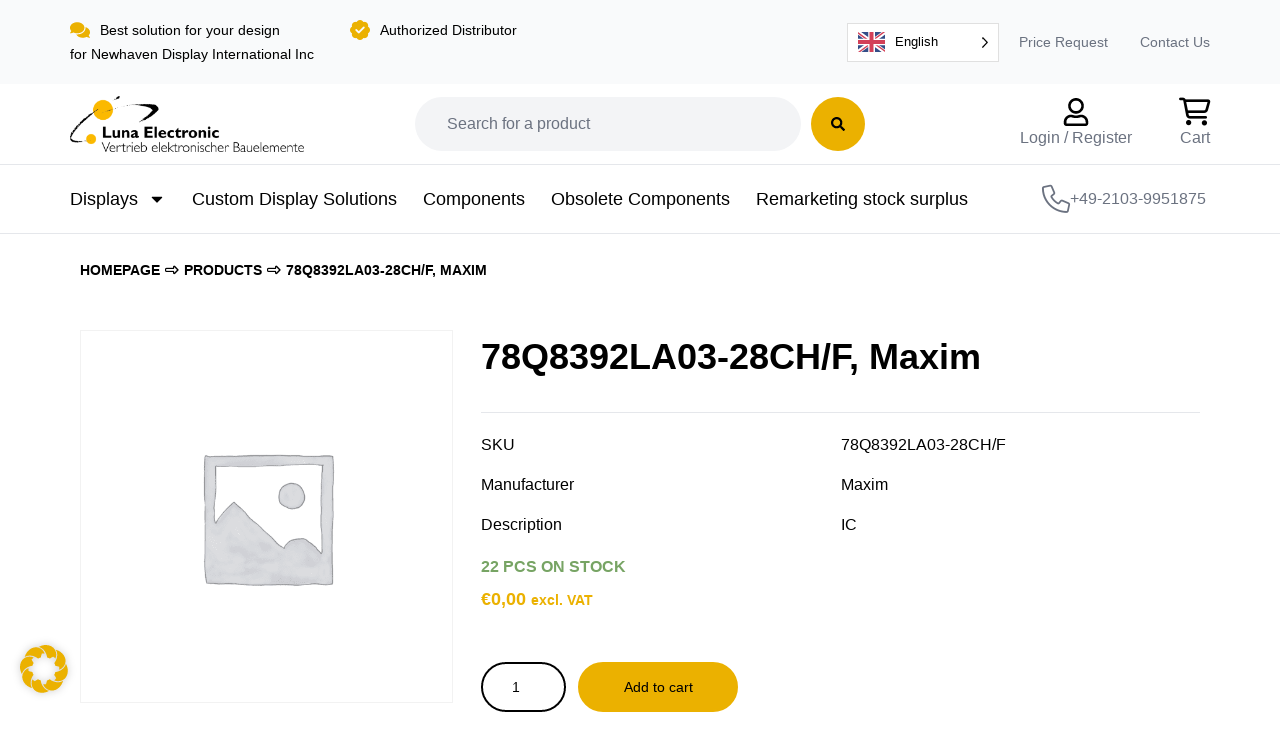

--- FILE ---
content_type: text/html; charset=UTF-8
request_url: https://luna-electronic.de/product/78q8392la03-28ch-f-maxim/
body_size: 41188
content:
<!doctype html>
<html lang="en-US" prefix="og: https://ogp.me/ns#">
<head>
	<meta charset="UTF-8">
	<meta name="viewport" content="width=device-width, initial-scale=1">
	<link rel="profile" href="https://gmpg.org/xfn/11">
	
<!-- Search Engine Optimization by Rank Math - https://rankmath.com/ -->
<title>78Q8392LA03-28CH/F, Maxim - Luna Electronic</title>
<meta name="description" content="Buy now! 78Q8392LA03-28CH/F from Luna Electronic GmbH. Attractive Prices!"/>
<meta name="robots" content="follow, index, max-snippet:-1, max-video-preview:-1, max-image-preview:large"/>
<link rel="canonical" href="https://luna-electronic.de/product/78q8392la03-28ch-f-maxim/" />
<meta property="og:locale" content="en_US" />
<meta property="og:type" content="product" />
<meta property="og:title" content="78Q8392LA03-28CH/F, Maxim - Luna Electronic" />
<meta property="og:description" content="Buy now! 78Q8392LA03-28CH/F from Luna Electronic GmbH. Attractive Prices!" />
<meta property="og:url" content="https://luna-electronic.de/product/78q8392la03-28ch-f-maxim/" />
<meta property="og:site_name" content="Luna Electronic" />
<meta property="og:updated_time" content="2023-10-12T08:33:55+01:00" />
<meta property="product:brand" content="Maxim" />
<meta property="product:price:currency" content="EUR" />
<meta property="product:availability" content="instock" />
<meta name="twitter:card" content="summary_large_image" />
<meta name="twitter:title" content="78Q8392LA03-28CH/F, Maxim - Luna Electronic" />
<meta name="twitter:description" content="Buy now! 78Q8392LA03-28CH/F from Luna Electronic GmbH. Attractive Prices!" />
<meta name="twitter:label1" content="Price" />
<meta name="twitter:data1" content="&euro;0,00" />
<meta name="twitter:label2" content="Availability" />
<meta name="twitter:data2" content="In stock" />
<script type="application/ld+json" class="rank-math-schema">{"@context":"https://schema.org","@graph":[{"@type":["Person","Organization"],"@id":"https://luna-electronic.de/#person","name":"Luna Electronic","logo":{"@type":"ImageObject","@id":"https://luna-electronic.de/#logo","url":"https://luna-electronic.de/wp-content/uploads/2022/09/Luna_electronic_Logo-150x150.png","contentUrl":"https://luna-electronic.de/wp-content/uploads/2022/09/Luna_electronic_Logo-150x150.png","caption":"Luna Electronic","inLanguage":"en-US"},"image":{"@type":"ImageObject","@id":"https://luna-electronic.de/#logo","url":"https://luna-electronic.de/wp-content/uploads/2022/09/Luna_electronic_Logo-150x150.png","contentUrl":"https://luna-electronic.de/wp-content/uploads/2022/09/Luna_electronic_Logo-150x150.png","caption":"Luna Electronic","inLanguage":"en-US"}},{"@type":"WebSite","@id":"https://luna-electronic.de/#website","url":"https://luna-electronic.de","name":"Luna Electronic","publisher":{"@id":"https://luna-electronic.de/#person"},"inLanguage":"en-US"},{"@type":"ItemPage","@id":"https://luna-electronic.de/product/78q8392la03-28ch-f-maxim/#webpage","url":"https://luna-electronic.de/product/78q8392la03-28ch-f-maxim/","name":"78Q8392LA03-28CH/F, Maxim - Luna Electronic","datePublished":"2022-11-02T15:52:44+01:00","dateModified":"2023-10-12T08:33:55+01:00","isPartOf":{"@id":"https://luna-electronic.de/#website"},"inLanguage":"en-US"},{"@type":"Product","brand":{"@type":"Brand","name":"Maxim"},"name":"78Q8392LA03-28CH/F, Maxim - Luna Electronic","description":"Buy now! 78Q8392LA03-28CH/F from Luna Electronic GmbH. Attractive Prices!","sku":"78Q8392LA03-28CH/F","category":"Components","mainEntityOfPage":{"@id":"https://luna-electronic.de/product/78q8392la03-28ch-f-maxim/#webpage"},"offers":{"@type":"Offer","price":"0","priceCurrency":"EUR","priceValidUntil":"2027-12-31","availability":"http://schema.org/InStock","itemCondition":"NewCondition","url":"https://luna-electronic.de/product/78q8392la03-28ch-f-maxim/","seller":{"@type":"Person","@id":"https://luna-electronic.de/","name":"Luna Electronic","url":"https://luna-electronic.de"},"priceSpecification":{"price":"0","priceCurrency":"EUR","valueAddedTaxIncluded":"false"}},"additionalProperty":[{"@type":"PropertyValue","name":"pa_brand","value":"Maxim"},{"@type":"PropertyValue","name":"pa_rohs-compliant","value":"Yes"},{"@type":"PropertyValue","name":"pa_date-code","value":"1333"},{"@type":"PropertyValue","name":"pa_manufacturer","value":"Maxim"}],"@id":"https://luna-electronic.de/product/78q8392la03-28ch-f-maxim/#richSnippet"}]}</script>
<!-- /Rank Math WordPress SEO plugin -->

<link rel='dns-prefetch' href='//www.googletagmanager.com' />

<link rel="alternate" type="application/rss+xml" title="Luna Electronic &raquo; Feed" href="https://luna-electronic.de/feed/" />
<link rel="alternate" type="application/rss+xml" title="Luna Electronic &raquo; Comments Feed" href="https://luna-electronic.de/comments/feed/" />
<link rel="alternate" title="oEmbed (JSON)" type="application/json+oembed" href="https://luna-electronic.de/wp-json/oembed/1.0/embed?url=https%3A%2F%2Fluna-electronic.de%2Fproduct%2F78q8392la03-28ch-f-maxim%2F" />
<link rel="alternate" title="oEmbed (XML)" type="text/xml+oembed" href="https://luna-electronic.de/wp-json/oembed/1.0/embed?url=https%3A%2F%2Fluna-electronic.de%2Fproduct%2F78q8392la03-28ch-f-maxim%2F&#038;format=xml" />
<style id='wp-img-auto-sizes-contain-inline-css'>
img:is([sizes=auto i],[sizes^="auto," i]){contain-intrinsic-size:3000px 1500px}
/*# sourceURL=wp-img-auto-sizes-contain-inline-css */
</style>
<link rel='stylesheet' id='afadvfront-css-css' href='https://luna-electronic.de/wp-content/plugins/advanced-product-quantity/assets/css/afadvfrontstyle.css?ver=1.0' media='all' />
<link rel='stylesheet' id='swiper-css' href='https://luna-electronic.de/wp-content/plugins/elementor/assets/lib/swiper/v8/css/swiper.min.css?ver=8.4.5' media='all' />
<link rel='stylesheet' id='e-swiper-css' href='https://luna-electronic.de/wp-content/plugins/elementor/assets/css/conditionals/e-swiper.min.css?ver=3.34.1' media='all' />
<style id='wp-emoji-styles-inline-css'>

	img.wp-smiley, img.emoji {
		display: inline !important;
		border: none !important;
		box-shadow: none !important;
		height: 1em !important;
		width: 1em !important;
		margin: 0 0.07em !important;
		vertical-align: -0.1em !important;
		background: none !important;
		padding: 0 !important;
	}
/*# sourceURL=wp-emoji-styles-inline-css */
</style>
<link rel='stylesheet' id='wp-block-library-css' href='https://luna-electronic.de/wp-includes/css/dist/block-library/style.min.css?ver=6.9' media='all' />
<link rel='stylesheet' id='jet-engine-frontend-css' href='https://luna-electronic.de/wp-content/plugins/jet-engine/assets/css/frontend.css?ver=3.8.2.1' media='all' />
<style id='global-styles-inline-css'>
:root{--wp--preset--aspect-ratio--square: 1;--wp--preset--aspect-ratio--4-3: 4/3;--wp--preset--aspect-ratio--3-4: 3/4;--wp--preset--aspect-ratio--3-2: 3/2;--wp--preset--aspect-ratio--2-3: 2/3;--wp--preset--aspect-ratio--16-9: 16/9;--wp--preset--aspect-ratio--9-16: 9/16;--wp--preset--color--black: #000000;--wp--preset--color--cyan-bluish-gray: #abb8c3;--wp--preset--color--white: #ffffff;--wp--preset--color--pale-pink: #f78da7;--wp--preset--color--vivid-red: #cf2e2e;--wp--preset--color--luminous-vivid-orange: #ff6900;--wp--preset--color--luminous-vivid-amber: #fcb900;--wp--preset--color--light-green-cyan: #7bdcb5;--wp--preset--color--vivid-green-cyan: #00d084;--wp--preset--color--pale-cyan-blue: #8ed1fc;--wp--preset--color--vivid-cyan-blue: #0693e3;--wp--preset--color--vivid-purple: #9b51e0;--wp--preset--gradient--vivid-cyan-blue-to-vivid-purple: linear-gradient(135deg,rgb(6,147,227) 0%,rgb(155,81,224) 100%);--wp--preset--gradient--light-green-cyan-to-vivid-green-cyan: linear-gradient(135deg,rgb(122,220,180) 0%,rgb(0,208,130) 100%);--wp--preset--gradient--luminous-vivid-amber-to-luminous-vivid-orange: linear-gradient(135deg,rgb(252,185,0) 0%,rgb(255,105,0) 100%);--wp--preset--gradient--luminous-vivid-orange-to-vivid-red: linear-gradient(135deg,rgb(255,105,0) 0%,rgb(207,46,46) 100%);--wp--preset--gradient--very-light-gray-to-cyan-bluish-gray: linear-gradient(135deg,rgb(238,238,238) 0%,rgb(169,184,195) 100%);--wp--preset--gradient--cool-to-warm-spectrum: linear-gradient(135deg,rgb(74,234,220) 0%,rgb(151,120,209) 20%,rgb(207,42,186) 40%,rgb(238,44,130) 60%,rgb(251,105,98) 80%,rgb(254,248,76) 100%);--wp--preset--gradient--blush-light-purple: linear-gradient(135deg,rgb(255,206,236) 0%,rgb(152,150,240) 100%);--wp--preset--gradient--blush-bordeaux: linear-gradient(135deg,rgb(254,205,165) 0%,rgb(254,45,45) 50%,rgb(107,0,62) 100%);--wp--preset--gradient--luminous-dusk: linear-gradient(135deg,rgb(255,203,112) 0%,rgb(199,81,192) 50%,rgb(65,88,208) 100%);--wp--preset--gradient--pale-ocean: linear-gradient(135deg,rgb(255,245,203) 0%,rgb(182,227,212) 50%,rgb(51,167,181) 100%);--wp--preset--gradient--electric-grass: linear-gradient(135deg,rgb(202,248,128) 0%,rgb(113,206,126) 100%);--wp--preset--gradient--midnight: linear-gradient(135deg,rgb(2,3,129) 0%,rgb(40,116,252) 100%);--wp--preset--font-size--small: 13px;--wp--preset--font-size--medium: 20px;--wp--preset--font-size--large: 36px;--wp--preset--font-size--x-large: 42px;--wp--preset--spacing--20: 0.44rem;--wp--preset--spacing--30: 0.67rem;--wp--preset--spacing--40: 1rem;--wp--preset--spacing--50: 1.5rem;--wp--preset--spacing--60: 2.25rem;--wp--preset--spacing--70: 3.38rem;--wp--preset--spacing--80: 5.06rem;--wp--preset--shadow--natural: 6px 6px 9px rgba(0, 0, 0, 0.2);--wp--preset--shadow--deep: 12px 12px 50px rgba(0, 0, 0, 0.4);--wp--preset--shadow--sharp: 6px 6px 0px rgba(0, 0, 0, 0.2);--wp--preset--shadow--outlined: 6px 6px 0px -3px rgb(255, 255, 255), 6px 6px rgb(0, 0, 0);--wp--preset--shadow--crisp: 6px 6px 0px rgb(0, 0, 0);}:root { --wp--style--global--content-size: 800px;--wp--style--global--wide-size: 1200px; }:where(body) { margin: 0; }.wp-site-blocks > .alignleft { float: left; margin-right: 2em; }.wp-site-blocks > .alignright { float: right; margin-left: 2em; }.wp-site-blocks > .aligncenter { justify-content: center; margin-left: auto; margin-right: auto; }:where(.wp-site-blocks) > * { margin-block-start: 24px; margin-block-end: 0; }:where(.wp-site-blocks) > :first-child { margin-block-start: 0; }:where(.wp-site-blocks) > :last-child { margin-block-end: 0; }:root { --wp--style--block-gap: 24px; }:root :where(.is-layout-flow) > :first-child{margin-block-start: 0;}:root :where(.is-layout-flow) > :last-child{margin-block-end: 0;}:root :where(.is-layout-flow) > *{margin-block-start: 24px;margin-block-end: 0;}:root :where(.is-layout-constrained) > :first-child{margin-block-start: 0;}:root :where(.is-layout-constrained) > :last-child{margin-block-end: 0;}:root :where(.is-layout-constrained) > *{margin-block-start: 24px;margin-block-end: 0;}:root :where(.is-layout-flex){gap: 24px;}:root :where(.is-layout-grid){gap: 24px;}.is-layout-flow > .alignleft{float: left;margin-inline-start: 0;margin-inline-end: 2em;}.is-layout-flow > .alignright{float: right;margin-inline-start: 2em;margin-inline-end: 0;}.is-layout-flow > .aligncenter{margin-left: auto !important;margin-right: auto !important;}.is-layout-constrained > .alignleft{float: left;margin-inline-start: 0;margin-inline-end: 2em;}.is-layout-constrained > .alignright{float: right;margin-inline-start: 2em;margin-inline-end: 0;}.is-layout-constrained > .aligncenter{margin-left: auto !important;margin-right: auto !important;}.is-layout-constrained > :where(:not(.alignleft):not(.alignright):not(.alignfull)){max-width: var(--wp--style--global--content-size);margin-left: auto !important;margin-right: auto !important;}.is-layout-constrained > .alignwide{max-width: var(--wp--style--global--wide-size);}body .is-layout-flex{display: flex;}.is-layout-flex{flex-wrap: wrap;align-items: center;}.is-layout-flex > :is(*, div){margin: 0;}body .is-layout-grid{display: grid;}.is-layout-grid > :is(*, div){margin: 0;}body{padding-top: 0px;padding-right: 0px;padding-bottom: 0px;padding-left: 0px;}a:where(:not(.wp-element-button)){text-decoration: underline;}:root :where(.wp-element-button, .wp-block-button__link){background-color: #32373c;border-width: 0;color: #fff;font-family: inherit;font-size: inherit;font-style: inherit;font-weight: inherit;letter-spacing: inherit;line-height: inherit;padding-top: calc(0.667em + 2px);padding-right: calc(1.333em + 2px);padding-bottom: calc(0.667em + 2px);padding-left: calc(1.333em + 2px);text-decoration: none;text-transform: inherit;}.has-black-color{color: var(--wp--preset--color--black) !important;}.has-cyan-bluish-gray-color{color: var(--wp--preset--color--cyan-bluish-gray) !important;}.has-white-color{color: var(--wp--preset--color--white) !important;}.has-pale-pink-color{color: var(--wp--preset--color--pale-pink) !important;}.has-vivid-red-color{color: var(--wp--preset--color--vivid-red) !important;}.has-luminous-vivid-orange-color{color: var(--wp--preset--color--luminous-vivid-orange) !important;}.has-luminous-vivid-amber-color{color: var(--wp--preset--color--luminous-vivid-amber) !important;}.has-light-green-cyan-color{color: var(--wp--preset--color--light-green-cyan) !important;}.has-vivid-green-cyan-color{color: var(--wp--preset--color--vivid-green-cyan) !important;}.has-pale-cyan-blue-color{color: var(--wp--preset--color--pale-cyan-blue) !important;}.has-vivid-cyan-blue-color{color: var(--wp--preset--color--vivid-cyan-blue) !important;}.has-vivid-purple-color{color: var(--wp--preset--color--vivid-purple) !important;}.has-black-background-color{background-color: var(--wp--preset--color--black) !important;}.has-cyan-bluish-gray-background-color{background-color: var(--wp--preset--color--cyan-bluish-gray) !important;}.has-white-background-color{background-color: var(--wp--preset--color--white) !important;}.has-pale-pink-background-color{background-color: var(--wp--preset--color--pale-pink) !important;}.has-vivid-red-background-color{background-color: var(--wp--preset--color--vivid-red) !important;}.has-luminous-vivid-orange-background-color{background-color: var(--wp--preset--color--luminous-vivid-orange) !important;}.has-luminous-vivid-amber-background-color{background-color: var(--wp--preset--color--luminous-vivid-amber) !important;}.has-light-green-cyan-background-color{background-color: var(--wp--preset--color--light-green-cyan) !important;}.has-vivid-green-cyan-background-color{background-color: var(--wp--preset--color--vivid-green-cyan) !important;}.has-pale-cyan-blue-background-color{background-color: var(--wp--preset--color--pale-cyan-blue) !important;}.has-vivid-cyan-blue-background-color{background-color: var(--wp--preset--color--vivid-cyan-blue) !important;}.has-vivid-purple-background-color{background-color: var(--wp--preset--color--vivid-purple) !important;}.has-black-border-color{border-color: var(--wp--preset--color--black) !important;}.has-cyan-bluish-gray-border-color{border-color: var(--wp--preset--color--cyan-bluish-gray) !important;}.has-white-border-color{border-color: var(--wp--preset--color--white) !important;}.has-pale-pink-border-color{border-color: var(--wp--preset--color--pale-pink) !important;}.has-vivid-red-border-color{border-color: var(--wp--preset--color--vivid-red) !important;}.has-luminous-vivid-orange-border-color{border-color: var(--wp--preset--color--luminous-vivid-orange) !important;}.has-luminous-vivid-amber-border-color{border-color: var(--wp--preset--color--luminous-vivid-amber) !important;}.has-light-green-cyan-border-color{border-color: var(--wp--preset--color--light-green-cyan) !important;}.has-vivid-green-cyan-border-color{border-color: var(--wp--preset--color--vivid-green-cyan) !important;}.has-pale-cyan-blue-border-color{border-color: var(--wp--preset--color--pale-cyan-blue) !important;}.has-vivid-cyan-blue-border-color{border-color: var(--wp--preset--color--vivid-cyan-blue) !important;}.has-vivid-purple-border-color{border-color: var(--wp--preset--color--vivid-purple) !important;}.has-vivid-cyan-blue-to-vivid-purple-gradient-background{background: var(--wp--preset--gradient--vivid-cyan-blue-to-vivid-purple) !important;}.has-light-green-cyan-to-vivid-green-cyan-gradient-background{background: var(--wp--preset--gradient--light-green-cyan-to-vivid-green-cyan) !important;}.has-luminous-vivid-amber-to-luminous-vivid-orange-gradient-background{background: var(--wp--preset--gradient--luminous-vivid-amber-to-luminous-vivid-orange) !important;}.has-luminous-vivid-orange-to-vivid-red-gradient-background{background: var(--wp--preset--gradient--luminous-vivid-orange-to-vivid-red) !important;}.has-very-light-gray-to-cyan-bluish-gray-gradient-background{background: var(--wp--preset--gradient--very-light-gray-to-cyan-bluish-gray) !important;}.has-cool-to-warm-spectrum-gradient-background{background: var(--wp--preset--gradient--cool-to-warm-spectrum) !important;}.has-blush-light-purple-gradient-background{background: var(--wp--preset--gradient--blush-light-purple) !important;}.has-blush-bordeaux-gradient-background{background: var(--wp--preset--gradient--blush-bordeaux) !important;}.has-luminous-dusk-gradient-background{background: var(--wp--preset--gradient--luminous-dusk) !important;}.has-pale-ocean-gradient-background{background: var(--wp--preset--gradient--pale-ocean) !important;}.has-electric-grass-gradient-background{background: var(--wp--preset--gradient--electric-grass) !important;}.has-midnight-gradient-background{background: var(--wp--preset--gradient--midnight) !important;}.has-small-font-size{font-size: var(--wp--preset--font-size--small) !important;}.has-medium-font-size{font-size: var(--wp--preset--font-size--medium) !important;}.has-large-font-size{font-size: var(--wp--preset--font-size--large) !important;}.has-x-large-font-size{font-size: var(--wp--preset--font-size--x-large) !important;}
:root :where(.wp-block-pullquote){font-size: 1.5em;line-height: 1.6;}
/*# sourceURL=global-styles-inline-css */
</style>
<link rel='stylesheet' id='sm-connector-css' href='https://luna-electronic.de/wp-content/plugins/sm-connector/admin/css/sm-connector-front.css?ver=1.6.7' media='all' />
<link rel='stylesheet' id='tiered-pricing-table-front-css-css' href='https://luna-electronic.de/wp-content/plugins/tier-pricing-table/assets/frontend/main.css?ver=8.4.0' media='all' />
<link rel='stylesheet' id='photoswipe-css' href='https://luna-electronic.de/wp-content/plugins/woocommerce/assets/css/photoswipe/photoswipe.min.css?ver=10.4.3' media='all' />
<link rel='stylesheet' id='photoswipe-default-skin-css' href='https://luna-electronic.de/wp-content/plugins/woocommerce/assets/css/photoswipe/default-skin/default-skin.min.css?ver=10.4.3' media='all' />
<link rel='stylesheet' id='woocommerce-layout-css' href='https://luna-electronic.de/wp-content/plugins/woocommerce/assets/css/woocommerce-layout.css?ver=10.4.3' media='all' />
<link rel='stylesheet' id='woocommerce-smallscreen-css' href='https://luna-electronic.de/wp-content/plugins/woocommerce/assets/css/woocommerce-smallscreen.css?ver=10.4.3' media='only screen and (max-width: 768px)' />
<link rel='stylesheet' id='woocommerce-general-css' href='https://luna-electronic.de/wp-content/plugins/woocommerce/assets/css/woocommerce.css?ver=10.4.3' media='all' />
<style id='woocommerce-inline-inline-css'>
.woocommerce form .form-row .required { visibility: visible; }
/*# sourceURL=woocommerce-inline-inline-css */
</style>
<link rel='stylesheet' id='weglot-css-css' href='https://luna-electronic.de/wp-content/plugins/weglot/dist/css/front-css.css?ver=5.2' media='all' />
<link rel='stylesheet' id='new-flag-css-css' href='https://luna-electronic.de/wp-content/plugins/weglot/dist/css/new-flags.css?ver=5.2' media='all' />
<link rel='stylesheet' id='hello-elementor-css' href='https://luna-electronic.de/wp-content/themes/hello-elementor/assets/css/reset.css?ver=3.4.5' media='all' />
<link rel='stylesheet' id='hello-elementor-theme-style-css' href='https://luna-electronic.de/wp-content/themes/hello-elementor/assets/css/theme.css?ver=3.4.5' media='all' />
<link rel='stylesheet' id='hello-elementor-header-footer-css' href='https://luna-electronic.de/wp-content/themes/hello-elementor/assets/css/header-footer.css?ver=3.4.5' media='all' />
<link rel='stylesheet' id='elementor-frontend-css' href='https://luna-electronic.de/wp-content/plugins/elementor/assets/css/frontend.min.css?ver=3.34.1' media='all' />
<link rel='stylesheet' id='elementor-post-15-css' href='https://luna-electronic.de/wp-content/uploads/elementor/css/post-15.css?ver=1768378174' media='all' />
<link rel='stylesheet' id='jet-woo-builder-css' href='https://luna-electronic.de/wp-content/plugins/jet-woo-builder/assets/css/frontend.css?ver=2.2.3' media='all' />
<style id='jet-woo-builder-inline-css'>
@font-face {
				font-family: "WooCommerce";
				font-weight: normal;
				font-style: normal;
				src: url("https://luna-electronic.de/wp-content/plugins/woocommerce/assets/fonts/WooCommerce.eot");
				src: url("https://luna-electronic.de/wp-content/plugins/woocommerce/assets/fonts/WooCommerce.eot?#iefix") format("embedded-opentype"),
					 url("https://luna-electronic.de/wp-content/plugins/woocommerce/assets/fonts/WooCommerce.woff") format("woff"),
					 url("https://luna-electronic.de/wp-content/plugins/woocommerce/assets/fonts/WooCommerce.ttf") format("truetype"),
					 url("https://luna-electronic.de/wp-content/plugins/woocommerce/assets/fonts/WooCommerce.svg#WooCommerce") format("svg");
			}
/*# sourceURL=jet-woo-builder-inline-css */
</style>
<link rel='stylesheet' id='jet-woo-builder-frontend-font-css' href='https://luna-electronic.de/wp-content/plugins/jet-woo-builder/assets/css/lib/jetwoobuilder-frontend-font/css/jetwoobuilder-frontend-font.css?ver=2.2.3' media='all' />
<link rel='stylesheet' id='elementor-post-3183-css' href='https://luna-electronic.de/wp-content/uploads/elementor/css/post-3183.css?ver=1768378176' media='all' />
<link rel='stylesheet' id='elementor-post-3358-css' href='https://luna-electronic.de/wp-content/uploads/elementor/css/post-3358.css?ver=1768378175' media='all' />
<link rel='stylesheet' id='widget-heading-css' href='https://luna-electronic.de/wp-content/plugins/elementor/assets/css/widget-heading.min.css?ver=3.34.1' media='all' />
<link rel='stylesheet' id='widget-image-css' href='https://luna-electronic.de/wp-content/plugins/elementor/assets/css/widget-image.min.css?ver=3.34.1' media='all' />
<link rel='stylesheet' id='widget-icon-box-css' href='https://luna-electronic.de/wp-content/plugins/elementor/assets/css/widget-icon-box.min.css?ver=3.34.1' media='all' />
<link rel='stylesheet' id='widget-nav-menu-css' href='https://luna-electronic.de/wp-content/plugins/elementor-pro/assets/css/widget-nav-menu.min.css?ver=3.34.0' media='all' />
<link rel='stylesheet' id='e-sticky-css' href='https://luna-electronic.de/wp-content/plugins/elementor-pro/assets/css/modules/sticky.min.css?ver=3.34.0' media='all' />
<link rel='stylesheet' id='widget-form-css' href='https://luna-electronic.de/wp-content/plugins/elementor-pro/assets/css/widget-form.min.css?ver=3.34.0' media='all' />
<link rel='stylesheet' id='jet-blocks-css' href='https://luna-electronic.de/wp-content/uploads/elementor/css/custom-jet-blocks.css?ver=1.3.22' media='all' />
<link rel='stylesheet' id='elementor-post-33-css' href='https://luna-electronic.de/wp-content/uploads/elementor/css/post-33.css?ver=1768378175' media='all' />
<link rel='stylesheet' id='elementor-post-95-css' href='https://luna-electronic.de/wp-content/uploads/elementor/css/post-95.css?ver=1768378175' media='all' />
<link rel='stylesheet' id='borlabs-cookie-css' href='https://luna-electronic.de/wp-content/cache/borlabs-cookie/borlabs-cookie_1_en.css?ver=2.3.6-60' media='all' />
<link rel='stylesheet' id='hello-elementor-child-style-css' href='https://luna-electronic.de/wp-content/themes/hello-theme-child-master/style.css?ver=1.0.0' media='all' />
<link rel='stylesheet' id='jquery-chosen-css' href='https://luna-electronic.de/wp-content/plugins/jet-search/assets/lib/chosen/chosen.min.css?ver=1.8.7' media='all' />
<link rel='stylesheet' id='jet-search-css' href='https://luna-electronic.de/wp-content/plugins/jet-search/assets/css/jet-search.css?ver=3.5.16.1' media='all' />
<style id='rocket-lazyload-inline-css'>
.rll-youtube-player{position:relative;padding-bottom:56.23%;height:0;overflow:hidden;max-width:100%;}.rll-youtube-player:focus-within{outline: 2px solid currentColor;outline-offset: 5px;}.rll-youtube-player iframe{position:absolute;top:0;left:0;width:100%;height:100%;z-index:100;background:0 0}.rll-youtube-player img{bottom:0;display:block;left:0;margin:auto;max-width:100%;width:100%;position:absolute;right:0;top:0;border:none;height:auto;-webkit-transition:.4s all;-moz-transition:.4s all;transition:.4s all}.rll-youtube-player img:hover{-webkit-filter:brightness(75%)}.rll-youtube-player .play{height:100%;width:100%;left:0;top:0;position:absolute;background:url(https://luna-electronic.de/wp-content/plugins/wp-rocket/assets/img/youtube.png) no-repeat center;background-color: transparent !important;cursor:pointer;border:none;}.wp-embed-responsive .wp-has-aspect-ratio .rll-youtube-player{position:absolute;padding-bottom:0;width:100%;height:100%;top:0;bottom:0;left:0;right:0}
/*# sourceURL=rocket-lazyload-inline-css */
</style>
<link rel='stylesheet' id='elementor-gf-local-outfit-css' href='https://luna-electronic.de/wp-content/uploads/elementor/google-fonts/css/outfit.css?ver=1742263372' media='all' />
<script src="https://luna-electronic.de/wp-includes/js/jquery/jquery.min.js?ver=3.7.1" id="jquery-core-js"></script>
<script src="https://luna-electronic.de/wp-includes/js/jquery/jquery-migrate.min.js?ver=3.4.1" id="jquery-migrate-js"></script>
<script src="https://luna-electronic.de/wp-content/plugins/advanced-product-quantity/assets/js/afadvfront.js?ver=1.0" id="afadvfront-js-js"></script>
<script id="gtmkit-js-before" data-cfasync="false" data-nowprocket="" data-cookieconsent="ignore">
		window.gtmkit_settings = {"datalayer_name":"dataLayer","console_log":false,"wc":{"use_sku":false,"pid_prefix":"","add_shipping_info":{"config":1},"add_payment_info":{"config":1},"view_item":{"config":0},"view_item_list":{"config":0},"wishlist":false,"css_selectors":{"product_list_select_item":".products .product:not(.product-category) a:not(.add_to_cart_button.ajax_add_to_cart,.add_to_wishlist),.wc-block-grid__products li:not(.product-category) a:not(.add_to_cart_button.ajax_add_to_cart,.add_to_wishlist),.woocommerce-grouped-product-list-item__label a:not(.add_to_wishlist)","product_list_element":".product,.wc-block-grid__product","product_list_exclude":"","product_list_add_to_cart":".add_to_cart_button.ajax_add_to_cart:not(.single_add_to_cart_button)"},"text":{"wp-block-handpicked-products":"Handpicked Products","wp-block-product-best-sellers":"Best Sellers","wp-block-product-category":"Product Category","wp-block-product-new":"New Products","wp-block-product-on-sale":"Products On Sale","wp-block-products-by-attribute":"Products By Attribute","wp-block-product-tag":"Product Tag","wp-block-product-top-rated":"Top Rated Products","shipping-tier-not-found":"Shipping tier not found","payment-method-not-found":"Payment method not found"}}};
		window.gtmkit_data = {"wc":{"currency":"EUR","is_cart":false,"is_checkout":false,"blocks":{}}};
		window.dataLayer = window.dataLayer || [];
				if (typeof gtag === "undefined") {
			function gtag(){dataLayer.push(arguments);}
			gtag('consent', 'default', {
				'ad_personalization': 'granted',
				'ad_storage': 'granted',
				'ad_user_data': 'granted',
				'analytics_storage': 'granted',
				'personalization_storage': 'granted',
				'functionality_storage': 'granted',
				'security_storage': 'granted',
							});
								} else if ( window.gtmkit_settings.console_log === 'on' ) {
			console.warn('GTM Kit: gtag is already defined')
		}		
//# sourceURL=gtmkit-js-before
</script>
<script src="https://luna-electronic.de/wp-includes/js/imagesloaded.min.js?ver=6.9" id="imagesLoaded-js"></script>
<script id="sm-connector-front-js-extra">
var sm_front_ajax_object = {"ajax_url":"https://luna-electronic.de/wp-admin/admin-ajax.php","loading_price_text":"Loading price...","no_price_found_text":"No price found","isb2b":"","use_price_list":"","has_custom_pricing":""};
//# sourceURL=sm-connector-front-js-extra
</script>
<script src="https://luna-electronic.de/wp-content/plugins/sm-connector/admin/js/sm-connector-front.js?ver=1.6.7" id="sm-connector-front-js"></script>
<script id="tiered-pricing-table-front-js-js-extra">
var tieredPricingGlobalData = {"loadVariationTieredPricingNonce":"b9f20bd902","currencyOptions":{"currency_symbol":"&euro;","decimal_separator":",","thousand_separator":".","decimals":2,"price_format":"%1$s%2$s","trim_zeros":false},"supportedVariableProductTypes":["variable","variable-subscription"],"supportedSimpleProductTypes":["simple","variation","subscription","subscription-variation"]};
//# sourceURL=tiered-pricing-table-front-js-js-extra
</script>
<script src="https://luna-electronic.de/wp-content/plugins/tier-pricing-table/assets/frontend/product-tiered-pricing-table.min.js?ver=8.4.0" id="tiered-pricing-table-front-js-js"></script>
<script src="https://luna-electronic.de/wp-content/plugins/woocommerce/assets/js/jquery-blockui/jquery.blockUI.min.js?ver=2.7.0-wc.10.4.3" id="wc-jquery-blockui-js" defer data-wp-strategy="defer"></script>
<script id="wc-add-to-cart-js-extra">
var wc_add_to_cart_params = {"ajax_url":"/wp-admin/admin-ajax.php","wc_ajax_url":"/?wc-ajax=%%endpoint%%","i18n_view_cart":"View cart","cart_url":"https://luna-electronic.de/cart/","is_cart":"","cart_redirect_after_add":"no"};
//# sourceURL=wc-add-to-cart-js-extra
</script>
<script src="https://luna-electronic.de/wp-content/plugins/woocommerce/assets/js/frontend/add-to-cart.min.js?ver=10.4.3" id="wc-add-to-cart-js" defer data-wp-strategy="defer"></script>
<script src="https://luna-electronic.de/wp-content/plugins/woocommerce/assets/js/zoom/jquery.zoom.min.js?ver=1.7.21-wc.10.4.3" id="wc-zoom-js" defer data-wp-strategy="defer"></script>
<script src="https://luna-electronic.de/wp-content/plugins/woocommerce/assets/js/flexslider/jquery.flexslider.min.js?ver=2.7.2-wc.10.4.3" id="wc-flexslider-js" defer data-wp-strategy="defer"></script>
<script src="https://luna-electronic.de/wp-content/plugins/woocommerce/assets/js/photoswipe/photoswipe.min.js?ver=4.1.1-wc.10.4.3" id="wc-photoswipe-js" defer data-wp-strategy="defer"></script>
<script src="https://luna-electronic.de/wp-content/plugins/woocommerce/assets/js/photoswipe/photoswipe-ui-default.min.js?ver=4.1.1-wc.10.4.3" id="wc-photoswipe-ui-default-js" defer data-wp-strategy="defer"></script>
<script id="wc-single-product-js-extra">
var wc_single_product_params = {"i18n_required_rating_text":"Please select a rating","i18n_rating_options":["1 of 5 stars","2 of 5 stars","3 of 5 stars","4 of 5 stars","5 of 5 stars"],"i18n_product_gallery_trigger_text":"View full-screen image gallery","review_rating_required":"yes","flexslider":{"rtl":false,"animation":"slide","smoothHeight":true,"directionNav":false,"controlNav":"thumbnails","slideshow":false,"animationSpeed":500,"animationLoop":false,"allowOneSlide":false},"zoom_enabled":"1","zoom_options":[],"photoswipe_enabled":"1","photoswipe_options":{"shareEl":false,"closeOnScroll":false,"history":false,"hideAnimationDuration":0,"showAnimationDuration":0},"flexslider_enabled":"1"};
//# sourceURL=wc-single-product-js-extra
</script>
<script src="https://luna-electronic.de/wp-content/plugins/woocommerce/assets/js/frontend/single-product.min.js?ver=10.4.3" id="wc-single-product-js" defer data-wp-strategy="defer"></script>
<script src="https://luna-electronic.de/wp-content/plugins/woocommerce/assets/js/js-cookie/js.cookie.min.js?ver=2.1.4-wc.10.4.3" id="wc-js-cookie-js" defer data-wp-strategy="defer"></script>
<script id="woocommerce-js-extra">
var woocommerce_params = {"ajax_url":"/wp-admin/admin-ajax.php","wc_ajax_url":"/?wc-ajax=%%endpoint%%","i18n_password_show":"Show password","i18n_password_hide":"Hide password"};
//# sourceURL=woocommerce-js-extra
</script>
<script src="https://luna-electronic.de/wp-content/plugins/woocommerce/assets/js/frontend/woocommerce.min.js?ver=10.4.3" id="woocommerce-js" defer data-wp-strategy="defer"></script>
<script id="gtmkit-container-js-after" data-cfasync="false" data-nowprocket="" data-cookieconsent="ignore">
/* Google Tag Manager */
(function(w,d,s,l,i){w[l]=w[l]||[];w[l].push({'gtm.start':
new Date().getTime(),event:'gtm.js'});var f=d.getElementsByTagName(s)[0],
j=d.createElement(s),dl=l!='dataLayer'?'&l='+l:'';j.async=true;j.src=
'https://www.googletagmanager.com/gtm.js?id='+i+dl;f.parentNode.insertBefore(j,f);
})(window,document,'script','dataLayer','GTM-NNLFJJ36');
/* End Google Tag Manager */

//# sourceURL=gtmkit-container-js-after
</script>
<script src="https://luna-electronic.de/wp-content/plugins/gtm-kit/assets/integration/woocommerce.js?ver=2.7.0" id="gtmkit-woocommerce-js" defer data-wp-strategy="defer"></script>
<script id="gtmkit-datalayer-js-before" data-cfasync="false" data-nowprocket="" data-cookieconsent="ignore">
const gtmkit_dataLayer_content = {"pageType":"product-page","productType":"simple","event":"view_item","ecommerce":{"items":[{"id":"737","item_id":"737","item_name":"78Q8392LA03-28CH\/F, Maxim","currency":"EUR","price":0,"item_category":"Components","item_category2":"IC"}],"value":0,"currency":"EUR"}};
dataLayer.push( gtmkit_dataLayer_content );

//# sourceURL=gtmkit-datalayer-js-before
</script>
<script src="https://luna-electronic.de/wp-content/plugins/weglot/dist/front-js.js?ver=5.2" id="wp-weglot-js-js"></script>
<script id="wc-cart-fragments-js-extra">
var wc_cart_fragments_params = {"ajax_url":"/wp-admin/admin-ajax.php","wc_ajax_url":"/?wc-ajax=%%endpoint%%","cart_hash_key":"wc_cart_hash_ef518747c7cab1c5fa1cb3605856f341","fragment_name":"wc_fragments_ef518747c7cab1c5fa1cb3605856f341","request_timeout":"5000"};
//# sourceURL=wc-cart-fragments-js-extra
</script>
<script src="https://luna-electronic.de/wp-content/plugins/woocommerce/assets/js/frontend/cart-fragments.min.js?ver=10.4.3" id="wc-cart-fragments-js" defer data-wp-strategy="defer"></script>
<script id="borlabs-cookie-prioritize-js-extra">
var borlabsCookiePrioritized = {"domain":"luna-electronic.de","path":"/","version":"1","bots":"1","optInJS":{"marketing":{"google-tag-manager":"[base64]/[base64]"}}};
//# sourceURL=borlabs-cookie-prioritize-js-extra
</script>
<script src="https://luna-electronic.de/wp-content/plugins/borlabs-cookie/assets/javascript/borlabs-cookie-prioritize.min.js?ver=2.3.6" id="borlabs-cookie-prioritize-js"></script>
<meta name="generator" content="WordPress 6.9" />
<link rel='shortlink' href='https://luna-electronic.de/?p=737' />
				<script>
					jQuery(document).ready(function () {

						let $quantity = jQuery('.single_variation_wrap').find('[name=quantity]');

						jQuery(document).on('found_variation', function (e, variation) {

							if (variation.step) {
								$quantity.attr('step', variation.step);
								$quantity.data('step', variation.step);
							} else {
								$quantity.attr('step', 1);
								$quantity.data('step', 1);
							}

							if (variation.max_qty) {
								$quantity.attr('max', variation.max_qty);
								$quantity.data('max', variation.max_qty);
							} else {
								$quantity.removeAttr('max');
							}
						});

						jQuery(document).on('reset_data', function () {
							// Do not remove step attr - it can be used for some themes for +\- buttons
							$quantity.attr('step', 1);
							$quantity.data('step', 1);

							$quantity.removeAttr('max');
						});
					});
				</script>
							<script>
				// Handle Minimum Quantities by Tiered Pricing Table
				(function ($) {

					$(document).on('found_variation', function (event, variation) {
						if (typeof variation.qty_value !== "undefined") {
							// update quantity field with a new minimum
							$('form.cart').find('[name=quantity]').val(variation.qty_value)
						}

						if (typeof variation.min_qty !== "undefined") {
							// update quantity field with a new minimum
							$('form.cart').find('[name=quantity]').attr('min', variation.min_qty);
						}
					});

				})(jQuery);
			</script>
					<script>
			// Tiered Pricing WOOCS Compatibility
			(function ($) {
				$('.tpt__tiered-pricing').on('tiered_price_update', function (event, data) {
					$.each($('.wcpa_form_outer'), function (i, el) {
						var $el = $(el);
						var product = $el.data('product');

						if (product) {
							product.wc_product_price = data.price;
							$(el).data('product', product);
						}
					});
				});
			})(jQuery);
		</script>
		
<link rel="alternate" href="https://luna-electronic.de/product/78q8392la03-28ch-f-maxim/" hreflang="en"/>
<link rel="alternate" href="https://luna-electronic.de/de/product/78q8392la03-28ch-f-maxim/" hreflang="de"/>
<script type="application/json" id="weglot-data">{"website":"https:\/\/luna-electronic.de","uid":"5ed5a5e11f","project_slug":"luna-electronic-de","language_from":"en","language_from_custom_flag":null,"language_from_custom_name":null,"excluded_paths":[],"excluded_blocks":[{"value":".excluded-translations","description":null},{"value":".menu-item-29896","description":"categorie exclusion"}],"custom_settings":{"wp_user_version":"4.2.4","button_style":{"is_dropdown":true,"with_flags":true,"full_name":true,"with_name":true,"custom_css":"","flag_type":"rectangle_mat"},"translate_email":false,"translate_search":false,"translate_amp":false,"switchers":[{"templates":{"name":"default","hash":"095ffb8d22f66be52959023fa4eeb71a05f20f73"},"location":[],"style":{"with_flags":true,"flag_type":"rectangle_mat","with_name":true,"full_name":true,"is_dropdown":true}}]},"pending_translation_enabled":false,"curl_ssl_check_enabled":true,"custom_css":null,"languages":[{"language_to":"de","custom_code":null,"custom_name":null,"custom_local_name":null,"provider":null,"enabled":true,"automatic_translation_enabled":true,"deleted_at":null,"connect_host_destination":null,"custom_flag":null}],"organization_slug":"w-f4e3ffee68","current_language":"en","switcher_links":{"en":"https:\/\/luna-electronic.de\/product\/78q8392la03-28ch-f-maxim\/?wg-choose-original=true","de":"https:\/\/luna-electronic.de\/de\/product\/78q8392la03-28ch-f-maxim\/?wg-choose-original=false"},"original_path":"\/product\/78q8392la03-28ch-f-maxim\/"}</script><!-- Google site verification - Google for WooCommerce -->
<meta name="google-site-verification" content="XCirV54SCqYixHS_UP_Y97XZANmh38KiAHuRHi79zBI" />
<meta name="description" content="IC">
	<noscript><style>.woocommerce-product-gallery{ opacity: 1 !important; }</style></noscript>
	<meta name="generator" content="Elementor 3.34.1; features: e_font_icon_svg, additional_custom_breakpoints; settings: css_print_method-external, google_font-enabled, font_display-auto">
<!-- Google Tag Manager -->
<script>if('0'==='1'){(function(w,d,s,l,i){w[l]=w[l]||[];w[l].push({"gtm.start":
new Date().getTime(),event:"gtm.js"});var f=d.getElementsByTagName(s)[0],
j=d.createElement(s),dl=l!="dataLayer"?"&l="+l:"";j.async=true;j.src=
"https://www.googletagmanager.com/gtm.js?id="+i+dl;f.parentNode.insertBefore(j,f);
})(window,document,"script","dataLayer","G-DE1NM6DHS6");}</script>
<!-- End Google Tag Manager -->			<style>
				.e-con.e-parent:nth-of-type(n+4):not(.e-lazyloaded):not(.e-no-lazyload),
				.e-con.e-parent:nth-of-type(n+4):not(.e-lazyloaded):not(.e-no-lazyload) * {
					background-image: none !important;
				}
				@media screen and (max-height: 1024px) {
					.e-con.e-parent:nth-of-type(n+3):not(.e-lazyloaded):not(.e-no-lazyload),
					.e-con.e-parent:nth-of-type(n+3):not(.e-lazyloaded):not(.e-no-lazyload) * {
						background-image: none !important;
					}
				}
				@media screen and (max-height: 640px) {
					.e-con.e-parent:nth-of-type(n+2):not(.e-lazyloaded):not(.e-no-lazyload),
					.e-con.e-parent:nth-of-type(n+2):not(.e-lazyloaded):not(.e-no-lazyload) * {
						background-image: none !important;
					}
				}
			</style>
			<link rel="icon" href="https://luna-electronic.de/wp-content/uploads/2022/09/favicon.png" sizes="32x32" />
<link rel="icon" href="https://luna-electronic.de/wp-content/uploads/2022/09/favicon.png" sizes="192x192" />
<link rel="apple-touch-icon" href="https://luna-electronic.de/wp-content/uploads/2022/09/favicon.png" />
<meta name="msapplication-TileImage" content="https://luna-electronic.de/wp-content/uploads/2022/09/favicon.png" />
<noscript><style id="rocket-lazyload-nojs-css">.rll-youtube-player, [data-lazy-src]{display:none !important;}</style></noscript><meta name="generator" content="WP Rocket 3.20.3" data-wpr-features="wpr_lazyload_images wpr_lazyload_iframes wpr_image_dimensions wpr_preload_links wpr_desktop" /></head>
<body class="wp-singular product-template-default single single-product postid-737 wp-custom-logo wp-embed-responsive wp-theme-hello-elementor wp-child-theme-hello-theme-child-master theme-hello-elementor woocommerce woocommerce-page woocommerce-no-js hello-elementor-default elementor-default elementor-kit-15 18">


<a class="skip-link screen-reader-text" href="#content">Skip to content</a>

		<header data-rocket-location-hash="9132f3dbe5557ee33629da291bb5ed3f" data-elementor-type="header" data-elementor-id="33" class="elementor elementor-33 elementor-location-header" data-elementor-post-type="elementor_library">
					<section class="elementor-section elementor-top-section elementor-element elementor-element-e42a5ba elementor-section-full_width elementor-hidden-tablet elementor-hidden-mobile elementor-section-height-default elementor-section-height-default" data-id="e42a5ba" data-element_type="section" data-settings="{&quot;background_background&quot;:&quot;classic&quot;}">
						<div data-rocket-location-hash="82f6c6a00e9a86a2eaa3cc6e8d136714" class="elementor-container elementor-column-gap-default">
					<div class="elementor-column elementor-col-50 elementor-top-column elementor-element elementor-element-4fe7215" data-id="4fe7215" data-element_type="column">
			<div class="elementor-widget-wrap elementor-element-populated">
						<div class="elementor-element elementor-element-3eed7da elementor-widget__width-auto elementor-view-default elementor-widget elementor-widget-icon" data-id="3eed7da" data-element_type="widget" data-widget_type="icon.default">
				<div class="elementor-widget-container">
							<div class="elementor-icon-wrapper">
			<div class="elementor-icon">
			<svg aria-hidden="true" class="e-font-icon-svg e-fas-comments" viewBox="0 0 576 512" xmlns="http://www.w3.org/2000/svg"><path d="M416 192c0-88.4-93.1-160-208-160S0 103.6 0 192c0 34.3 14.1 65.9 38 92-13.4 30.2-35.5 54.2-35.8 54.5-2.2 2.3-2.8 5.7-1.5 8.7S4.8 352 8 352c36.6 0 66.9-12.3 88.7-25 32.2 15.7 70.3 25 111.3 25 114.9 0 208-71.6 208-160zm122 220c23.9-26 38-57.7 38-92 0-66.9-53.5-124.2-129.3-148.1.9 6.6 1.3 13.3 1.3 20.1 0 105.9-107.7 192-240 192-10.8 0-21.3-.8-31.7-1.9C207.8 439.6 281.8 480 368 480c41 0 79.1-9.2 111.3-25 21.8 12.7 52.1 25 88.7 25 3.2 0 6.1-1.9 7.3-4.8 1.3-2.9.7-6.3-1.5-8.7-.3-.3-22.4-24.2-35.8-54.5z"></path></svg>			</div>
		</div>
						</div>
				</div>
				<div class="elementor-element elementor-element-a9d0945 elementor-widget__width-auto elementor-widget elementor-widget-heading" data-id="a9d0945" data-element_type="widget" data-widget_type="heading.default">
				<div class="elementor-widget-container">
					<span class="elementor-heading-title elementor-size-default">Best solution</span>				</div>
				</div>
				<div class="elementor-element elementor-element-1aa2252 elementor-widget__width-auto elementor-widget elementor-widget-heading" data-id="1aa2252" data-element_type="widget" data-widget_type="heading.default">
				<div class="elementor-widget-container">
					<span class="elementor-heading-title elementor-size-default">for your design</span>				</div>
				</div>
				<div class="elementor-element elementor-element-7a38b64 elementor-widget__width-auto elementor-view-default elementor-widget elementor-widget-icon" data-id="7a38b64" data-element_type="widget" data-widget_type="icon.default">
				<div class="elementor-widget-container">
							<div class="elementor-icon-wrapper">
			<div class="elementor-icon">
			<i aria-hidden="true" class="fas fa-badge-check"></i>			</div>
		</div>
						</div>
				</div>
				<div class="elementor-element elementor-element-a65e173 elementor-widget__width-auto elementor-widget elementor-widget-heading" data-id="a65e173" data-element_type="widget" data-widget_type="heading.default">
				<div class="elementor-widget-container">
					<span class="elementor-heading-title elementor-size-default">Authorized Distributor</span>				</div>
				</div>
				<div class="elementor-element elementor-element-3f4cabc elementor-widget__width-auto elementor-widget elementor-widget-heading" data-id="3f4cabc" data-element_type="widget" data-widget_type="heading.default">
				<div class="elementor-widget-container">
					<span class="elementor-heading-title elementor-size-default">for Newhaven Display International Inc</span>				</div>
				</div>
					</div>
		</div>
				<div class="elementor-column elementor-col-50 elementor-top-column elementor-element elementor-element-0e37ee0" data-id="0e37ee0" data-element_type="column">
			<div class="elementor-widget-wrap elementor-element-populated">
						<div class="elementor-element elementor-element-394f60c elementor-widget__width-auto elementor-widget elementor-widget-shortcode" data-id="394f60c" data-element_type="widget" data-widget_type="shortcode.default">
				<div class="elementor-widget-container">
							<div class="elementor-shortcode"><!--Weglot 5.2--><aside data-wg-notranslate="" class="country-selector weglot-dropdown close_outside_click closed weglot-shortcode wg-" tabindex="0" aria-expanded="false" aria-label="Language selected: English"><input id="wg696c98f6796251.944081061768724726421" class="weglot_choice" type="checkbox" name="menu"/><label data-l="en" tabindex="-1" for="wg696c98f6796251.944081061768724726421" class="wgcurrent wg-li weglot-lang weglot-language weglot-flags flag-0 wg-en" data-code-language="wg-en" data-name-language="English"><span class="wglanguage-name">English</span></label><ul role="none"><li data-l="de" class="wg-li weglot-lang weglot-language weglot-flags flag-0 wg-de" data-code-language="de" role="option"><a title="Language switcher : German" class="weglot-language-de" role="option" data-wg-notranslate="" href="https://luna-electronic.de/de/product/78q8392la03-28ch-f-maxim/?wg-choose-original=false">Deutsch</a></li></ul></aside></div>
						</div>
				</div>
				<div class="elementor-element elementor-element-eb07a7b elementor-widget__width-auto elementor-widget elementor-widget-heading" data-id="eb07a7b" data-element_type="widget" data-widget_type="heading.default">
				<div class="elementor-widget-container">
					<span class="elementor-heading-title elementor-size-default"><a href="https://luna-electronic.de/price-request/">Price Request</a></span>				</div>
				</div>
				<div class="elementor-element elementor-element-e17c5fd elementor-widget__width-auto elementor-widget elementor-widget-heading" data-id="e17c5fd" data-element_type="widget" data-widget_type="heading.default">
				<div class="elementor-widget-container">
					<span class="elementor-heading-title elementor-size-default"><a href="https://luna-electronic.de/contact/">Contact Us</a></span>				</div>
				</div>
					</div>
		</div>
					</div>
		</section>
				<section data-rocket-location-hash="140cf0d1489cb1f587f95a005c7c0908" class="elementor-section elementor-top-section elementor-element elementor-element-d28079e elementor-section-full_width elementor-hidden-tablet elementor-hidden-mobile elementor-section-height-default elementor-section-height-default" data-id="d28079e" data-element_type="section">
						<div data-rocket-location-hash="b3be091174dcd2d7573499587c59c9d9" class="elementor-container elementor-column-gap-default">
					<div class="elementor-column elementor-col-25 elementor-top-column elementor-element elementor-element-c41a63a" data-id="c41a63a" data-element_type="column">
			<div class="elementor-widget-wrap elementor-element-populated">
						<div class="elementor-element elementor-element-2cfb89e elementor-widget elementor-widget-theme-site-logo elementor-widget-image" data-id="2cfb89e" data-element_type="widget" data-widget_type="theme-site-logo.default">
				<div class="elementor-widget-container">
											<a href="https://luna-electronic.de">
			<img fetchpriority="high" width="1604" height="383" src="data:image/svg+xml,%3Csvg%20xmlns='http://www.w3.org/2000/svg'%20viewBox='0%200%201604%20383'%3E%3C/svg%3E" class="attachment-full size-full wp-image-3762" alt="" data-lazy-srcset="https://luna-electronic.de/wp-content/uploads/2022/09/Luna_electronic_Logo.png 1604w, https://luna-electronic.de/wp-content/uploads/2022/09/Luna_electronic_Logo-300x72.png 300w, https://luna-electronic.de/wp-content/uploads/2022/09/Luna_electronic_Logo-1024x245.png 1024w, https://luna-electronic.de/wp-content/uploads/2022/09/Luna_electronic_Logo-768x183.png 768w, https://luna-electronic.de/wp-content/uploads/2022/09/Luna_electronic_Logo-1536x367.png 1536w, https://luna-electronic.de/wp-content/uploads/2022/09/Luna_electronic_Logo-600x143.png 600w" data-lazy-sizes="(max-width: 1604px) 100vw, 1604px" data-lazy-src="https://luna-electronic.de/wp-content/uploads/2022/09/Luna_electronic_Logo.png" /><noscript><img fetchpriority="high" width="1604" height="383" src="https://luna-electronic.de/wp-content/uploads/2022/09/Luna_electronic_Logo.png" class="attachment-full size-full wp-image-3762" alt="" srcset="https://luna-electronic.de/wp-content/uploads/2022/09/Luna_electronic_Logo.png 1604w, https://luna-electronic.de/wp-content/uploads/2022/09/Luna_electronic_Logo-300x72.png 300w, https://luna-electronic.de/wp-content/uploads/2022/09/Luna_electronic_Logo-1024x245.png 1024w, https://luna-electronic.de/wp-content/uploads/2022/09/Luna_electronic_Logo-768x183.png 768w, https://luna-electronic.de/wp-content/uploads/2022/09/Luna_electronic_Logo-1536x367.png 1536w, https://luna-electronic.de/wp-content/uploads/2022/09/Luna_electronic_Logo-600x143.png 600w" sizes="(max-width: 1604px) 100vw, 1604px" /></noscript>				</a>
											</div>
				</div>
					</div>
		</div>
				<div class="elementor-column elementor-col-50 elementor-top-column elementor-element elementor-element-abf344b" data-id="abf344b" data-element_type="column">
			<div class="elementor-widget-wrap elementor-element-populated">
						<div class="elementor-element elementor-element-e5ccca1 elementor-widget elementor-widget-jet-ajax-search" data-id="e5ccca1" data-element_type="widget" data-settings="{&quot;results_area_columns&quot;:1}" data-widget_type="jet-ajax-search.default">
				<div class="elementor-widget-container">
					<div class="elementor-jet-ajax-search jet-search">
	<div class="jet_search_listing_grid_hidden_template" style="display: none;">
			</div>

<div class="jet-ajax-search" data-settings="{&quot;symbols_for_start_searching&quot;:2,&quot;search_by_empty_value&quot;:&quot;&quot;,&quot;submit_on_enter&quot;:&quot;&quot;,&quot;search_source&quot;:[&quot;product&quot;],&quot;search_logging&quot;:&quot;&quot;,&quot;search_results_url&quot;:&quot;&quot;,&quot;search_taxonomy&quot;:&quot;&quot;,&quot;include_terms_ids&quot;:[],&quot;exclude_terms_ids&quot;:[],&quot;exclude_posts_ids&quot;:[],&quot;custom_fields_source&quot;:&quot;_sku&quot;,&quot;limit_query&quot;:5,&quot;limit_query_tablet&quot;:&quot;&quot;,&quot;limit_query_mobile&quot;:&quot;&quot;,&quot;limit_query_in_result_area&quot;:25,&quot;results_order_by&quot;:&quot;relevance&quot;,&quot;results_order&quot;:&quot;asc&quot;,&quot;sentence&quot;:&quot;&quot;,&quot;search_in_taxonomy&quot;:&quot;&quot;,&quot;search_in_taxonomy_source&quot;:&quot;&quot;,&quot;results_area_width_by&quot;:&quot;form&quot;,&quot;results_area_custom_width&quot;:&quot;&quot;,&quot;results_area_custom_position&quot;:&quot;&quot;,&quot;results_area_columns&quot;:1,&quot;results_area_columns_tablet&quot;:&quot;&quot;,&quot;results_area_columns_mobile&quot;:&quot;&quot;,&quot;results_area_columns_mobile_portrait&quot;:&quot;&quot;,&quot;thumbnail_visible&quot;:&quot;yes&quot;,&quot;thumbnail_size&quot;:&quot;thumbnail&quot;,&quot;thumbnail_placeholder&quot;:{&quot;url&quot;:&quot;https:\/\/luna-electronic.de\/wp-content\/plugins\/elementor\/assets\/images\/placeholder.png&quot;,&quot;id&quot;:&quot;&quot;,&quot;size&quot;:&quot;&quot;},&quot;post_content_source&quot;:&quot;custom-field&quot;,&quot;post_content_custom_field_key&quot;:&quot;_sku&quot;,&quot;post_content_length&quot;:30,&quot;show_product_price&quot;:&quot;yes&quot;,&quot;show_product_rating&quot;:&quot;&quot;,&quot;show_add_to_cart&quot;:&quot;&quot;,&quot;show_result_new_tab&quot;:&quot;&quot;,&quot;highlight_searched_text&quot;:&quot;&quot;,&quot;listing_id&quot;:&quot;&quot;,&quot;bullet_pagination&quot;:&quot;&quot;,&quot;number_pagination&quot;:&quot;&quot;,&quot;navigation_arrows&quot;:&quot;in_header&quot;,&quot;navigation_arrows_type&quot;:&quot;angle&quot;,&quot;show_title_related_meta&quot;:&quot;&quot;,&quot;meta_title_related_position&quot;:&quot;&quot;,&quot;title_related_meta&quot;:&quot;&quot;,&quot;show_content_related_meta&quot;:&quot;&quot;,&quot;meta_content_related_position&quot;:&quot;&quot;,&quot;content_related_meta&quot;:&quot;&quot;,&quot;negative_search&quot;:&quot;Sorry, we couldn&#039;t find any matching products.&quot;,&quot;server_error&quot;:&quot;Sorry, but we cannot handle your search query now. Please, try again later!&quot;,&quot;show_search_suggestions&quot;:&quot;&quot;,&quot;search_suggestions_position&quot;:&quot;&quot;,&quot;search_suggestions_source&quot;:&quot;&quot;,&quot;search_suggestions_limits&quot;:&quot;&quot;,&quot;search_suggestions_item_title_length&quot;:&quot;&quot;,&quot;catalog_visibility&quot;:&quot;&quot;,&quot;search_source_terms&quot;:&quot;&quot;,&quot;search_source_terms_title&quot;:&quot;&quot;,&quot;search_source_terms_icon&quot;:&quot;&quot;,&quot;search_source_terms_limit&quot;:&quot;&quot;,&quot;search_source_terms_listing_id&quot;:&quot;&quot;,&quot;search_source_terms_taxonomy&quot;:&quot;&quot;,&quot;search_source_users&quot;:&quot;&quot;,&quot;search_source_users_title&quot;:&quot;&quot;,&quot;search_source_users_icon&quot;:&quot;&quot;,&quot;search_source_users_limit&quot;:&quot;&quot;,&quot;search_source_users_listing_id&quot;:&quot;&quot;}"><form class="jet-ajax-search__form" method="get" action="https://luna-electronic.de/" role="search" target="">
	<div class="jet-ajax-search__fields-holder">
		<div class="jet-ajax-search__field-wrapper">
			<label for="search-input-e5ccca1" class="screen-reader-text">Search ...</label>
						<input id="search-input-e5ccca1" class="jet-ajax-search__field" type="search" placeholder="Search for a product" value="" name="s" autocomplete="off" />
							<input type="hidden" value="{&quot;search_source&quot;:&quot;product&quot;,&quot;custom_fields_source&quot;:&quot;_sku&quot;}" name="jet_ajax_search_settings" />
										<input type="hidden" value="product" name="post_type" />
			
					</div>
			</div>
	
<button class="jet-ajax-search__submit" type="submit" aria-label="Search submit"><span class="jet-ajax-search__submit-icon jet-ajax-search-icon"><svg aria-hidden="true" class="e-font-icon-svg e-fas-search" viewBox="0 0 512 512" xmlns="http://www.w3.org/2000/svg"><path d="M505 442.7L405.3 343c-4.5-4.5-10.6-7-17-7H372c27.6-35.3 44-79.7 44-128C416 93.1 322.9 0 208 0S0 93.1 0 208s93.1 208 208 208c48.3 0 92.7-16.4 128-44v16.3c0 6.4 2.5 12.5 7 17l99.7 99.7c9.4 9.4 24.6 9.4 33.9 0l28.3-28.3c9.4-9.4 9.4-24.6.1-34zM208 336c-70.7 0-128-57.2-128-128 0-70.7 57.2-128 128-128 70.7 0 128 57.2 128 128 0 70.7-57.2 128-128 128z"></path></svg></span></button>
</form>

<div class="jet-ajax-search__results-area" >
	<div class="jet-ajax-search__results-holder">
					<div class="jet-ajax-search__results-header">
				
<button class="jet-ajax-search__results-count" aria-label="View all results"><span></span> Results</button>
				<div class="jet-ajax-search__navigation-holder"></div>
			</div>
						<div class="jet-ajax-search__results-list results-area-col-desk-1 results-area-col-tablet-0 results-area-col-mobile-0 results-area-col-mobile-portrait-1" >
			            <div class="jet-ajax-search__results-list-inner "></div>
					</div>
					<div class="jet-ajax-search__results-footer">
									<button class="jet-ajax-search__full-results">See all results</button>								<div class="jet-ajax-search__navigation-holder"></div>
			</div>
			</div>
	<div class="jet-ajax-search__message"></div>
	
<div class="jet-ajax-search__spinner-holder">
	<div class="jet-ajax-search__spinner">
		<div class="rect rect-1"></div>
		<div class="rect rect-2"></div>
		<div class="rect rect-3"></div>
		<div class="rect rect-4"></div>
		<div class="rect rect-5"></div>
	</div>
</div>
</div>
</div>
</div>				</div>
				</div>
					</div>
		</div>
				<div class="elementor-column elementor-col-25 elementor-top-column elementor-element elementor-element-f6e405e" data-id="f6e405e" data-element_type="column">
			<div class="elementor-widget-wrap elementor-element-populated">
						<div class="elementor-element elementor-element-5f8b64b elementor-widget__width-auto jedv-enabled--yes elementor-view-default elementor-position-block-start elementor-mobile-position-block-start elementor-widget elementor-widget-icon-box" data-id="5f8b64b" data-element_type="widget" data-widget_type="icon-box.default">
				<div class="elementor-widget-container">
							<div class="elementor-icon-box-wrapper">

						<div class="elementor-icon-box-icon">
				<a href="https://luna-electronic.de/my-account/" class="elementor-icon" tabindex="-1" aria-label="Login / Register">
				<svg aria-hidden="true" class="e-font-icon-svg e-far-user" viewBox="0 0 448 512" xmlns="http://www.w3.org/2000/svg"><path d="M313.6 304c-28.7 0-42.5 16-89.6 16-47.1 0-60.8-16-89.6-16C60.2 304 0 364.2 0 438.4V464c0 26.5 21.5 48 48 48h352c26.5 0 48-21.5 48-48v-25.6c0-74.2-60.2-134.4-134.4-134.4zM400 464H48v-25.6c0-47.6 38.8-86.4 86.4-86.4 14.6 0 38.3 16 89.6 16 51.7 0 74.9-16 89.6-16 47.6 0 86.4 38.8 86.4 86.4V464zM224 288c79.5 0 144-64.5 144-144S303.5 0 224 0 80 64.5 80 144s64.5 144 144 144zm0-240c52.9 0 96 43.1 96 96s-43.1 96-96 96-96-43.1-96-96 43.1-96 96-96z"></path></svg>				</a>
			</div>
			
						<div class="elementor-icon-box-content">

									<span class="elementor-icon-box-title">
						<a href="https://luna-electronic.de/my-account/" >
							Login / Register						</a>
					</span>
				
				
			</div>
			
		</div>
						</div>
				</div>
				<div class="elementor-element elementor-element-f369db8 elementor-widget__width-auto elementor-view-default elementor-position-block-start elementor-mobile-position-block-start elementor-widget elementor-widget-icon-box" data-id="f369db8" data-element_type="widget" data-widget_type="icon-box.default">
				<div class="elementor-widget-container">
							<div class="elementor-icon-box-wrapper">

						<div class="elementor-icon-box-icon">
				<a href="/cart/" class="elementor-icon" tabindex="-1" aria-label="Cart">
				<i aria-hidden="true" class="far fa-shopping-cart"></i>				</a>
			</div>
			
						<div class="elementor-icon-box-content">

									<span class="elementor-icon-box-title">
						<a href="/cart/" >
							Cart						</a>
					</span>
				
				
			</div>
			
		</div>
						</div>
				</div>
				<div class="elementor-element elementor-element-4a717aa elementor-widget__width-auto elementor-hidden-desktop elementor-hidden-tablet elementor-hidden-mobile elementor-widget elementor-widget-jet-blocks-cart" data-id="4a717aa" data-element_type="widget" data-widget_type="jet-blocks-cart.default">
				<div class="elementor-widget-container">
					<div class="elementor-jet-blocks-cart jet-blocks"><div class="jet-blocks-cart jet-blocks-cart--dropdown-layout" data-settings="{&quot;triggerType&quot;:&quot;hover&quot;,&quot;openMiniCartOnAdd&quot;:&quot;no&quot;,&quot;closeOnClickOutside&quot;:&quot;no&quot;,&quot;showCartList&quot;:&quot;&quot;}">
	<div class="jet-blocks-cart__heading"><a href="https://luna-electronic.de/cart/" class="jet-blocks-cart__heading-link" data-e-disable-page-transition="true" title="View your shopping cart"><span class="jet-blocks-cart__icon jet-blocks-icon"><i aria-hidden="true" class="far fa-shopping-cart"></i></span>        <span class="jet-blocks-cart__count">
			(<span class="jet-blocks-cart__count-val">0</span>)		</span>
		</a></div>

	
	</div></div>				</div>
				</div>
					</div>
		</div>
					</div>
		</section>
				<section data-rocket-location-hash="8f4186d6aaaaedfd8bd20d0efe0a72bc" class="elementor-section elementor-top-section elementor-element elementor-element-a0b689b elementor-section-full_width elementor-section-content-middle elementor-hidden-tablet elementor-hidden-mobile elementor-section-height-default elementor-section-height-default" data-id="a0b689b" data-element_type="section">
						<div data-rocket-location-hash="d980f33cebda42b9db2d1a70c42a55aa" class="elementor-container elementor-column-gap-default">
					<div class="elementor-column elementor-col-66 elementor-top-column elementor-element elementor-element-b08e0f5" data-id="b08e0f5" data-element_type="column">
			<div class="elementor-widget-wrap elementor-element-populated">
						<div class="elementor-element elementor-element-650568d elementor-nav-menu--dropdown-tablet elementor-nav-menu__text-align-aside elementor-nav-menu--toggle elementor-nav-menu--burger elementor-widget elementor-widget-nav-menu" data-id="650568d" data-element_type="widget" data-settings="{&quot;layout&quot;:&quot;horizontal&quot;,&quot;submenu_icon&quot;:{&quot;value&quot;:&quot;&lt;svg aria-hidden=\&quot;true\&quot; class=\&quot;e-font-icon-svg e-fas-caret-down\&quot; viewBox=\&quot;0 0 320 512\&quot; xmlns=\&quot;http:\/\/www.w3.org\/2000\/svg\&quot;&gt;&lt;path d=\&quot;M31.3 192h257.3c17.8 0 26.7 21.5 14.1 34.1L174.1 354.8c-7.8 7.8-20.5 7.8-28.3 0L17.2 226.1C4.6 213.5 13.5 192 31.3 192z\&quot;&gt;&lt;\/path&gt;&lt;\/svg&gt;&quot;,&quot;library&quot;:&quot;fa-solid&quot;},&quot;toggle&quot;:&quot;burger&quot;}" data-widget_type="nav-menu.default">
				<div class="elementor-widget-container">
								<nav aria-label="Menu" class="elementor-nav-menu--main elementor-nav-menu__container elementor-nav-menu--layout-horizontal e--pointer-underline e--animation-fade">
				<ul id="menu-1-650568d" class="elementor-nav-menu"><li class="menu-item menu-item-type-custom menu-item-object-custom menu-item-has-children menu-item-29896"><a href="#" class="elementor-item elementor-item-anchor">Displays</a>
<ul class="sub-menu elementor-nav-menu--dropdown">
	<li class="menu-item menu-item-type-taxonomy menu-item-object-product_cat menu-item-has-children menu-item-4789"><a href="https://luna-electronic.de/product-category/tft-displays/" class="elementor-sub-item">TFT Displays</a>
	<ul class="sub-menu elementor-nav-menu--dropdown">
		<li class="menu-item menu-item-type-taxonomy menu-item-object-product_cat menu-item-4795"><a href="https://luna-electronic.de/product-category/tft-displays/premium-mva-displays/" class="elementor-sub-item">Premium MVA Displays</a></li>
		<li class="menu-item menu-item-type-taxonomy menu-item-object-product_cat menu-item-4796"><a href="https://luna-electronic.de/product-category/tft-displays/standard-displays-tft-displays/" class="elementor-sub-item">Standard Displays</a></li>
		<li class="menu-item menu-item-type-taxonomy menu-item-object-product_cat menu-item-4797"><a href="https://luna-electronic.de/product-category/tft-displays/sunlight-readable-displays/" class="elementor-sub-item">Sunlight Readable Displays</a></li>
		<li class="menu-item menu-item-type-taxonomy menu-item-object-product_cat menu-item-4912"><a href="https://luna-electronic.de/product-category/tft-displays/ips-displays-tft-displays/" class="elementor-sub-item">IPS Displays</a></li>
		<li class="menu-item menu-item-type-taxonomy menu-item-object-product_cat menu-item-4913"><a href="https://luna-electronic.de/product-category/tft-displays/hdmi-displays/" class="elementor-sub-item">HDMI Displays</a></li>
		<li class="menu-item menu-item-type-taxonomy menu-item-object-product_cat menu-item-4914"><a href="https://luna-electronic.de/product-category/tft-displays/eve2-displays-tft-displays/" class="elementor-sub-item">EVE2 Displays</a></li>
	</ul>
</li>
	<li class="menu-item menu-item-type-taxonomy menu-item-object-product_cat menu-item-has-children menu-item-4790"><a href="https://luna-electronic.de/product-category/lcd-displays/" class="elementor-sub-item">LCD Displays</a>
	<ul class="sub-menu elementor-nav-menu--dropdown">
		<li class="menu-item menu-item-type-taxonomy menu-item-object-product_cat menu-item-4801"><a href="https://luna-electronic.de/product-category/lcd-displays/graphic-lcd-displays/" class="elementor-sub-item">Graphic LCD Displays</a></li>
		<li class="menu-item menu-item-type-taxonomy menu-item-object-product_cat menu-item-4798"><a href="https://luna-electronic.de/product-category/lcd-displays/character-lcd-displays-lcd-displays/" class="elementor-sub-item">Character LCD Displays</a></li>
		<li class="menu-item menu-item-type-taxonomy menu-item-object-product_cat menu-item-4799"><a href="https://luna-electronic.de/product-category/lcd-displays/cog-lcd-displays/" class="elementor-sub-item">COG LCD Displays</a></li>
	</ul>
</li>
	<li class="menu-item menu-item-type-taxonomy menu-item-object-product_cat menu-item-has-children menu-item-4791"><a href="https://luna-electronic.de/product-category/oled-displays/" class="elementor-sub-item">OLED Displays</a>
	<ul class="sub-menu elementor-nav-menu--dropdown">
		<li class="menu-item menu-item-type-taxonomy menu-item-object-product_cat menu-item-4800"><a href="https://luna-electronic.de/product-category/oled-displays/graphic-oled-displays/" class="elementor-sub-item">Graphic OLED Displays</a></li>
		<li class="menu-item menu-item-type-taxonomy menu-item-object-product_cat menu-item-4804"><a href="https://luna-electronic.de/product-category/oled-displays/color-oled-displays-oled-displays/" class="elementor-sub-item">Color OLED Displays</a></li>
		<li class="menu-item menu-item-type-taxonomy menu-item-object-product_cat menu-item-4802"><a href="https://luna-electronic.de/product-category/oled-displays/character-oled-displays/" class="elementor-sub-item">Character OLED Displays</a></li>
	</ul>
</li>
	<li class="menu-item menu-item-type-taxonomy menu-item-object-product_cat menu-item-has-children menu-item-4792"><a href="https://luna-electronic.de/product-category/vfd-displays/" class="elementor-sub-item">VFD Displays</a>
	<ul class="sub-menu elementor-nav-menu--dropdown">
		<li class="menu-item menu-item-type-taxonomy menu-item-object-product_cat menu-item-4803"><a href="https://luna-electronic.de/product-category/vfd-displays/vfd-modules/" class="elementor-sub-item">VFD Modules</a></li>
		<li class="menu-item menu-item-type-taxonomy menu-item-object-product_cat menu-item-4928"><a href="https://luna-electronic.de/product-category/vfd-displays/dot-matrix-displays/" class="elementor-sub-item">Dot Matrix Displays</a></li>
	</ul>
</li>
	<li class="menu-item menu-item-type-taxonomy menu-item-object-product_cat menu-item-has-children menu-item-5035"><a href="https://luna-electronic.de/product-category/tools-accessories/" class="elementor-sub-item">Tools &amp; Accessories</a>
	<ul class="sub-menu elementor-nav-menu--dropdown">
		<li class="menu-item menu-item-type-taxonomy menu-item-object-product_cat menu-item-29117"><a href="https://luna-electronic.de/product-category/tools-accessories/connectors-tools-accessories/" class="elementor-sub-item">Connectors NHD</a></li>
		<li class="menu-item menu-item-type-taxonomy menu-item-object-product_cat menu-item-29102"><a href="https://luna-electronic.de/product-category/tools-accessories/touch-panels/" class="elementor-sub-item">Touch Panels</a></li>
		<li class="menu-item menu-item-type-taxonomy menu-item-object-product_cat menu-item-29118"><a href="https://luna-electronic.de/product-category/tools-accessories/cables-tools-accessories/" class="elementor-sub-item">Cables NHD</a></li>
		<li class="menu-item menu-item-type-taxonomy menu-item-object-product_cat menu-item-30301"><a href="https://luna-electronic.de/product-category/tools-accessories/development-board/" class="elementor-sub-item">Development Board</a></li>
		<li class="menu-item menu-item-type-taxonomy menu-item-object-product_cat menu-item-30302"><a href="https://luna-electronic.de/product-category/tools-accessories/tft-breakout-module/" class="elementor-sub-item">TFT Breakout Module</a></li>
	</ul>
</li>
</ul>
</li>
<li class="menu-item menu-item-type-post_type menu-item-object-page menu-item-29737"><a href="https://luna-electronic.de/custom-display-solutions/" class="elementor-item">Custom Display Solutions</a></li>
<li class="menu-item menu-item-type-post_type menu-item-object-page menu-item-29093"><a href="https://luna-electronic.de/components/" class="elementor-item">Components</a></li>
<li class="menu-item menu-item-type-post_type menu-item-object-page menu-item-30024"><a href="https://luna-electronic.de/obsolete-components/" class="elementor-item">Obsolete Components</a></li>
<li class="menu-item menu-item-type-post_type menu-item-object-page menu-item-30025"><a href="https://luna-electronic.de/remarketing-stock-surplus/" class="elementor-item">Remarketing stock surplus</a></li>
</ul>			</nav>
					<div class="elementor-menu-toggle" role="button" tabindex="0" aria-label="Menu Toggle" aria-expanded="false">
			<svg aria-hidden="true" role="presentation" class="elementor-menu-toggle__icon--open e-font-icon-svg e-eicon-menu-bar" viewBox="0 0 1000 1000" xmlns="http://www.w3.org/2000/svg"><path d="M104 333H896C929 333 958 304 958 271S929 208 896 208H104C71 208 42 237 42 271S71 333 104 333ZM104 583H896C929 583 958 554 958 521S929 458 896 458H104C71 458 42 487 42 521S71 583 104 583ZM104 833H896C929 833 958 804 958 771S929 708 896 708H104C71 708 42 737 42 771S71 833 104 833Z"></path></svg><svg aria-hidden="true" role="presentation" class="elementor-menu-toggle__icon--close e-font-icon-svg e-eicon-close" viewBox="0 0 1000 1000" xmlns="http://www.w3.org/2000/svg"><path d="M742 167L500 408 258 167C246 154 233 150 217 150 196 150 179 158 167 167 154 179 150 196 150 212 150 229 154 242 171 254L408 500 167 742C138 771 138 800 167 829 196 858 225 858 254 829L496 587 738 829C750 842 767 846 783 846 800 846 817 842 829 829 842 817 846 804 846 783 846 767 842 750 829 737L588 500 833 258C863 229 863 200 833 171 804 137 775 137 742 167Z"></path></svg>		</div>
					<nav class="elementor-nav-menu--dropdown elementor-nav-menu__container" aria-hidden="true">
				<ul id="menu-2-650568d" class="elementor-nav-menu"><li class="menu-item menu-item-type-custom menu-item-object-custom menu-item-has-children menu-item-29896"><a href="#" class="elementor-item elementor-item-anchor" tabindex="-1">Displays</a>
<ul class="sub-menu elementor-nav-menu--dropdown">
	<li class="menu-item menu-item-type-taxonomy menu-item-object-product_cat menu-item-has-children menu-item-4789"><a href="https://luna-electronic.de/product-category/tft-displays/" class="elementor-sub-item" tabindex="-1">TFT Displays</a>
	<ul class="sub-menu elementor-nav-menu--dropdown">
		<li class="menu-item menu-item-type-taxonomy menu-item-object-product_cat menu-item-4795"><a href="https://luna-electronic.de/product-category/tft-displays/premium-mva-displays/" class="elementor-sub-item" tabindex="-1">Premium MVA Displays</a></li>
		<li class="menu-item menu-item-type-taxonomy menu-item-object-product_cat menu-item-4796"><a href="https://luna-electronic.de/product-category/tft-displays/standard-displays-tft-displays/" class="elementor-sub-item" tabindex="-1">Standard Displays</a></li>
		<li class="menu-item menu-item-type-taxonomy menu-item-object-product_cat menu-item-4797"><a href="https://luna-electronic.de/product-category/tft-displays/sunlight-readable-displays/" class="elementor-sub-item" tabindex="-1">Sunlight Readable Displays</a></li>
		<li class="menu-item menu-item-type-taxonomy menu-item-object-product_cat menu-item-4912"><a href="https://luna-electronic.de/product-category/tft-displays/ips-displays-tft-displays/" class="elementor-sub-item" tabindex="-1">IPS Displays</a></li>
		<li class="menu-item menu-item-type-taxonomy menu-item-object-product_cat menu-item-4913"><a href="https://luna-electronic.de/product-category/tft-displays/hdmi-displays/" class="elementor-sub-item" tabindex="-1">HDMI Displays</a></li>
		<li class="menu-item menu-item-type-taxonomy menu-item-object-product_cat menu-item-4914"><a href="https://luna-electronic.de/product-category/tft-displays/eve2-displays-tft-displays/" class="elementor-sub-item" tabindex="-1">EVE2 Displays</a></li>
	</ul>
</li>
	<li class="menu-item menu-item-type-taxonomy menu-item-object-product_cat menu-item-has-children menu-item-4790"><a href="https://luna-electronic.de/product-category/lcd-displays/" class="elementor-sub-item" tabindex="-1">LCD Displays</a>
	<ul class="sub-menu elementor-nav-menu--dropdown">
		<li class="menu-item menu-item-type-taxonomy menu-item-object-product_cat menu-item-4801"><a href="https://luna-electronic.de/product-category/lcd-displays/graphic-lcd-displays/" class="elementor-sub-item" tabindex="-1">Graphic LCD Displays</a></li>
		<li class="menu-item menu-item-type-taxonomy menu-item-object-product_cat menu-item-4798"><a href="https://luna-electronic.de/product-category/lcd-displays/character-lcd-displays-lcd-displays/" class="elementor-sub-item" tabindex="-1">Character LCD Displays</a></li>
		<li class="menu-item menu-item-type-taxonomy menu-item-object-product_cat menu-item-4799"><a href="https://luna-electronic.de/product-category/lcd-displays/cog-lcd-displays/" class="elementor-sub-item" tabindex="-1">COG LCD Displays</a></li>
	</ul>
</li>
	<li class="menu-item menu-item-type-taxonomy menu-item-object-product_cat menu-item-has-children menu-item-4791"><a href="https://luna-electronic.de/product-category/oled-displays/" class="elementor-sub-item" tabindex="-1">OLED Displays</a>
	<ul class="sub-menu elementor-nav-menu--dropdown">
		<li class="menu-item menu-item-type-taxonomy menu-item-object-product_cat menu-item-4800"><a href="https://luna-electronic.de/product-category/oled-displays/graphic-oled-displays/" class="elementor-sub-item" tabindex="-1">Graphic OLED Displays</a></li>
		<li class="menu-item menu-item-type-taxonomy menu-item-object-product_cat menu-item-4804"><a href="https://luna-electronic.de/product-category/oled-displays/color-oled-displays-oled-displays/" class="elementor-sub-item" tabindex="-1">Color OLED Displays</a></li>
		<li class="menu-item menu-item-type-taxonomy menu-item-object-product_cat menu-item-4802"><a href="https://luna-electronic.de/product-category/oled-displays/character-oled-displays/" class="elementor-sub-item" tabindex="-1">Character OLED Displays</a></li>
	</ul>
</li>
	<li class="menu-item menu-item-type-taxonomy menu-item-object-product_cat menu-item-has-children menu-item-4792"><a href="https://luna-electronic.de/product-category/vfd-displays/" class="elementor-sub-item" tabindex="-1">VFD Displays</a>
	<ul class="sub-menu elementor-nav-menu--dropdown">
		<li class="menu-item menu-item-type-taxonomy menu-item-object-product_cat menu-item-4803"><a href="https://luna-electronic.de/product-category/vfd-displays/vfd-modules/" class="elementor-sub-item" tabindex="-1">VFD Modules</a></li>
		<li class="menu-item menu-item-type-taxonomy menu-item-object-product_cat menu-item-4928"><a href="https://luna-electronic.de/product-category/vfd-displays/dot-matrix-displays/" class="elementor-sub-item" tabindex="-1">Dot Matrix Displays</a></li>
	</ul>
</li>
	<li class="menu-item menu-item-type-taxonomy menu-item-object-product_cat menu-item-has-children menu-item-5035"><a href="https://luna-electronic.de/product-category/tools-accessories/" class="elementor-sub-item" tabindex="-1">Tools &amp; Accessories</a>
	<ul class="sub-menu elementor-nav-menu--dropdown">
		<li class="menu-item menu-item-type-taxonomy menu-item-object-product_cat menu-item-29117"><a href="https://luna-electronic.de/product-category/tools-accessories/connectors-tools-accessories/" class="elementor-sub-item" tabindex="-1">Connectors NHD</a></li>
		<li class="menu-item menu-item-type-taxonomy menu-item-object-product_cat menu-item-29102"><a href="https://luna-electronic.de/product-category/tools-accessories/touch-panels/" class="elementor-sub-item" tabindex="-1">Touch Panels</a></li>
		<li class="menu-item menu-item-type-taxonomy menu-item-object-product_cat menu-item-29118"><a href="https://luna-electronic.de/product-category/tools-accessories/cables-tools-accessories/" class="elementor-sub-item" tabindex="-1">Cables NHD</a></li>
		<li class="menu-item menu-item-type-taxonomy menu-item-object-product_cat menu-item-30301"><a href="https://luna-electronic.de/product-category/tools-accessories/development-board/" class="elementor-sub-item" tabindex="-1">Development Board</a></li>
		<li class="menu-item menu-item-type-taxonomy menu-item-object-product_cat menu-item-30302"><a href="https://luna-electronic.de/product-category/tools-accessories/tft-breakout-module/" class="elementor-sub-item" tabindex="-1">TFT Breakout Module</a></li>
	</ul>
</li>
</ul>
</li>
<li class="menu-item menu-item-type-post_type menu-item-object-page menu-item-29737"><a href="https://luna-electronic.de/custom-display-solutions/" class="elementor-item" tabindex="-1">Custom Display Solutions</a></li>
<li class="menu-item menu-item-type-post_type menu-item-object-page menu-item-29093"><a href="https://luna-electronic.de/components/" class="elementor-item" tabindex="-1">Components</a></li>
<li class="menu-item menu-item-type-post_type menu-item-object-page menu-item-30024"><a href="https://luna-electronic.de/obsolete-components/" class="elementor-item" tabindex="-1">Obsolete Components</a></li>
<li class="menu-item menu-item-type-post_type menu-item-object-page menu-item-30025"><a href="https://luna-electronic.de/remarketing-stock-surplus/" class="elementor-item" tabindex="-1">Remarketing stock surplus</a></li>
</ul>			</nav>
						</div>
				</div>
					</div>
		</div>
				<div class="elementor-column elementor-col-33 elementor-top-column elementor-element elementor-element-7b384fd" data-id="7b384fd" data-element_type="column">
			<div class="elementor-widget-wrap elementor-element-populated">
						<div class="elementor-element elementor-element-a5f92b3 elementor-position-inline-start elementor-widget__width-auto elementor-view-default elementor-mobile-position-block-start elementor-widget elementor-widget-icon-box" data-id="a5f92b3" data-element_type="widget" data-widget_type="icon-box.default">
				<div class="elementor-widget-container">
							<div class="elementor-icon-box-wrapper">

						<div class="elementor-icon-box-icon">
				<a href="tel:+49-2103-9951875" class="elementor-icon" tabindex="-1" aria-label="+49-2103-9951875">
				<i aria-hidden="true" class="fal fa-phone"></i>				</a>
			</div>
			
						<div class="elementor-icon-box-content">

									<span class="elementor-icon-box-title">
						<a href="tel:+49-2103-9951875" >
							+49-2103-9951875						</a>
					</span>
				
				
			</div>
			
		</div>
						</div>
				</div>
					</div>
		</div>
					</div>
		</section>
				<section class="elementor-section elementor-top-section elementor-element elementor-element-a2f3ffb elementor-hidden-desktop elementor-section-boxed elementor-section-height-default elementor-section-height-default" data-id="a2f3ffb" data-element_type="section" data-settings="{&quot;background_background&quot;:&quot;classic&quot;,&quot;sticky&quot;:&quot;top&quot;,&quot;sticky_on&quot;:[&quot;tablet&quot;,&quot;mobile&quot;],&quot;sticky_offset&quot;:0,&quot;sticky_effects_offset&quot;:0,&quot;sticky_anchor_link_offset&quot;:0}">
						<div data-rocket-location-hash="97c4beeda535457bbe628aa457eec642" class="elementor-container elementor-column-gap-default">
					<div class="elementor-column elementor-col-33 elementor-top-column elementor-element elementor-element-902c74a" data-id="902c74a" data-element_type="column">
			<div class="elementor-widget-wrap elementor-element-populated">
						<div class="elementor-element elementor-element-bf0326a elementor-nav-menu__align-end elementor-nav-menu--stretch elementor-hidden-desktop elementor-nav-menu--dropdown-tablet elementor-nav-menu__text-align-aside elementor-nav-menu--toggle elementor-nav-menu--burger elementor-widget elementor-widget-nav-menu" data-id="bf0326a" data-element_type="widget" data-settings="{&quot;full_width&quot;:&quot;stretch&quot;,&quot;layout&quot;:&quot;horizontal&quot;,&quot;submenu_icon&quot;:{&quot;value&quot;:&quot;&lt;svg aria-hidden=\&quot;true\&quot; class=\&quot;e-font-icon-svg e-fas-caret-down\&quot; viewBox=\&quot;0 0 320 512\&quot; xmlns=\&quot;http:\/\/www.w3.org\/2000\/svg\&quot;&gt;&lt;path d=\&quot;M31.3 192h257.3c17.8 0 26.7 21.5 14.1 34.1L174.1 354.8c-7.8 7.8-20.5 7.8-28.3 0L17.2 226.1C4.6 213.5 13.5 192 31.3 192z\&quot;&gt;&lt;\/path&gt;&lt;\/svg&gt;&quot;,&quot;library&quot;:&quot;fa-solid&quot;},&quot;toggle&quot;:&quot;burger&quot;}" data-widget_type="nav-menu.default">
				<div class="elementor-widget-container">
								<nav aria-label="Menu" class="elementor-nav-menu--main elementor-nav-menu__container elementor-nav-menu--layout-horizontal e--pointer-underline e--animation-fade">
				<ul id="menu-1-bf0326a" class="elementor-nav-menu"><li class="menu-item menu-item-type-taxonomy menu-item-object-product_cat menu-item-has-children menu-item-29621"><a href="https://luna-electronic.de/product-category/tft-displays/" class="elementor-item">TFT Displays</a>
<ul class="sub-menu elementor-nav-menu--dropdown">
	<li class="menu-item menu-item-type-taxonomy menu-item-object-product_cat menu-item-29629"><a href="https://luna-electronic.de/product-category/tft-displays/premium-mva-displays/" class="elementor-sub-item">Premium MVA Displays</a></li>
	<li class="menu-item menu-item-type-taxonomy menu-item-object-product_cat menu-item-29630"><a href="https://luna-electronic.de/product-category/tft-displays/standard-displays-tft-displays/" class="elementor-sub-item">Standard Displays</a></li>
	<li class="menu-item menu-item-type-taxonomy menu-item-object-product_cat menu-item-29632"><a href="https://luna-electronic.de/product-category/tft-displays/sunlight-readable-displays/" class="elementor-sub-item">Sunlight Readable Displays</a></li>
	<li class="menu-item menu-item-type-taxonomy menu-item-object-product_cat menu-item-29626"><a href="https://luna-electronic.de/product-category/tft-displays/ips-displays-tft-displays/" class="elementor-sub-item">IPS Displays</a></li>
	<li class="menu-item menu-item-type-taxonomy menu-item-object-product_cat menu-item-29634"><a href="https://luna-electronic.de/product-category/tft-displays/hdmi-displays/" class="elementor-sub-item">HDMI Displays</a></li>
	<li class="menu-item menu-item-type-taxonomy menu-item-object-product_cat menu-item-29633"><a href="https://luna-electronic.de/product-category/tft-displays/eve2-displays-tft-displays/" class="elementor-sub-item">EVE2 Displays</a></li>
</ul>
</li>
<li class="menu-item menu-item-type-taxonomy menu-item-object-product_cat menu-item-has-children menu-item-29620"><a href="https://luna-electronic.de/product-category/lcd-displays/" class="elementor-item">LCD Displays</a>
<ul class="sub-menu elementor-nav-menu--dropdown">
	<li class="menu-item menu-item-type-taxonomy menu-item-object-product_cat menu-item-29637"><a href="https://luna-electronic.de/product-category/lcd-displays/cog-lcd-displays/" class="elementor-sub-item">COG LCD Displays</a></li>
	<li class="menu-item menu-item-type-taxonomy menu-item-object-product_cat menu-item-29635"><a href="https://luna-electronic.de/product-category/lcd-displays/character-lcd-displays-lcd-displays/" class="elementor-sub-item">Character LCD Displays</a></li>
</ul>
</li>
<li class="menu-item menu-item-type-taxonomy menu-item-object-product_cat menu-item-has-children menu-item-29623"><a href="https://luna-electronic.de/product-category/oled-displays/" class="elementor-item">OLED Displays</a>
<ul class="sub-menu elementor-nav-menu--dropdown">
	<li class="menu-item menu-item-type-taxonomy menu-item-object-product_cat menu-item-29638"><a href="https://luna-electronic.de/product-category/oled-displays/graphic-oled-displays/" class="elementor-sub-item">Graphic OLED Displays</a></li>
	<li class="menu-item menu-item-type-taxonomy menu-item-object-product_cat menu-item-29639"><a href="https://luna-electronic.de/product-category/oled-displays/color-oled-displays-oled-displays/" class="elementor-sub-item">Color OLED Displays</a></li>
	<li class="menu-item menu-item-type-taxonomy menu-item-object-product_cat menu-item-29640"><a href="https://luna-electronic.de/product-category/oled-displays/character-oled-displays/" class="elementor-sub-item">Character OLED Displays</a></li>
</ul>
</li>
<li class="menu-item menu-item-type-taxonomy menu-item-object-product_cat menu-item-has-children menu-item-29624"><a href="https://luna-electronic.de/product-category/vfd-displays/" class="elementor-item">VFD Displays</a>
<ul class="sub-menu elementor-nav-menu--dropdown">
	<li class="menu-item menu-item-type-taxonomy menu-item-object-product_cat menu-item-29641"><a href="https://luna-electronic.de/product-category/vfd-displays/vfd-modules/" class="elementor-sub-item">VFD Modules</a></li>
	<li class="menu-item menu-item-type-taxonomy menu-item-object-product_cat menu-item-29642"><a href="https://luna-electronic.de/product-category/vfd-displays/dot-matrix-displays/" class="elementor-sub-item">Dot Matrix Displays</a></li>
</ul>
</li>
<li class="menu-item menu-item-type-taxonomy menu-item-object-product_cat menu-item-has-children menu-item-29622"><a href="https://luna-electronic.de/product-category/tools-accessories/" class="elementor-item">Tools &amp; Accessories</a>
<ul class="sub-menu elementor-nav-menu--dropdown">
	<li class="menu-item menu-item-type-taxonomy menu-item-object-product_cat menu-item-29645"><a href="https://luna-electronic.de/product-category/tools-accessories/connectors-tools-accessories/" class="elementor-sub-item">Connectors NHD</a></li>
	<li class="menu-item menu-item-type-taxonomy menu-item-object-product_cat menu-item-29650"><a href="https://luna-electronic.de/product-category/tools-accessories/touch-panels/" class="elementor-sub-item">Touch Panels</a></li>
	<li class="menu-item menu-item-type-taxonomy menu-item-object-product_cat menu-item-29651"><a href="https://luna-electronic.de/product-category/tools-accessories/cables-tools-accessories/" class="elementor-sub-item">Cables NHD</a></li>
	<li class="menu-item menu-item-type-taxonomy menu-item-object-product_cat menu-item-30303"><a href="https://luna-electronic.de/product-category/tools-accessories/development-board/" class="elementor-sub-item">Development Board</a></li>
	<li class="menu-item menu-item-type-taxonomy menu-item-object-product_cat menu-item-30304"><a href="https://luna-electronic.de/product-category/tools-accessories/tft-breakout-module/" class="elementor-sub-item">TFT Breakout Module</a></li>
</ul>
</li>
<li class="menu-item menu-item-type-taxonomy menu-item-object-product_cat current-product-ancestor current-menu-parent current-product-parent menu-item-29619"><a href="https://luna-electronic.de/product-category/components/" class="elementor-item">Components</a></li>
<li class="menu-item menu-item-type-post_type menu-item-object-page menu-item-29738"><a href="https://luna-electronic.de/custom-display-solutions/" class="elementor-item">Custom Display Solutions</a></li>
<li class="menu-item menu-item-type-post_type menu-item-object-page menu-item-30289"><a href="https://luna-electronic.de/remarketing-stock-surplus/" class="elementor-item">Wiedervermarktung von Lagerüberbeständen</a></li>
<li class="weglot-parent-menu-item wg-en weglot-lang menu-item-weglot weglot-language weglot-flags flag-0 en menu-item menu-item-type-custom menu-item-object-custom menu-item-has-children menu-item-29618"><a href="#weglot_switcher" data-wg-notranslate="true" class="elementor-item elementor-item-anchor">English</a>
<ul class="sub-menu elementor-nav-menu--dropdown">
	<li class="weglot-lang menu-item-weglot weglot-language weglot-flags flag-0 weglot-de de wg-de menu-item menu-item-type-custom menu-item-object-custom menu-item-weglot-29618-de"><a href="https://luna-electronic.de/de/product/78q8392la03-28ch-f-maxim/?wg-choose-original=false" data-wg-notranslate="true" class="elementor-sub-item">Deutsch</a></li>
</ul>
</li>
</ul>			</nav>
					<div class="elementor-menu-toggle" role="button" tabindex="0" aria-label="Menu Toggle" aria-expanded="false">
			<svg aria-hidden="true" role="presentation" class="elementor-menu-toggle__icon--open e-font-icon-svg e-eicon-menu-bar" viewBox="0 0 1000 1000" xmlns="http://www.w3.org/2000/svg"><path d="M104 333H896C929 333 958 304 958 271S929 208 896 208H104C71 208 42 237 42 271S71 333 104 333ZM104 583H896C929 583 958 554 958 521S929 458 896 458H104C71 458 42 487 42 521S71 583 104 583ZM104 833H896C929 833 958 804 958 771S929 708 896 708H104C71 708 42 737 42 771S71 833 104 833Z"></path></svg><svg aria-hidden="true" role="presentation" class="elementor-menu-toggle__icon--close e-font-icon-svg e-eicon-close" viewBox="0 0 1000 1000" xmlns="http://www.w3.org/2000/svg"><path d="M742 167L500 408 258 167C246 154 233 150 217 150 196 150 179 158 167 167 154 179 150 196 150 212 150 229 154 242 171 254L408 500 167 742C138 771 138 800 167 829 196 858 225 858 254 829L496 587 738 829C750 842 767 846 783 846 800 846 817 842 829 829 842 817 846 804 846 783 846 767 842 750 829 737L588 500 833 258C863 229 863 200 833 171 804 137 775 137 742 167Z"></path></svg>		</div>
					<nav class="elementor-nav-menu--dropdown elementor-nav-menu__container" aria-hidden="true">
				<ul id="menu-2-bf0326a" class="elementor-nav-menu"><li class="menu-item menu-item-type-taxonomy menu-item-object-product_cat menu-item-has-children menu-item-29621"><a href="https://luna-electronic.de/product-category/tft-displays/" class="elementor-item" tabindex="-1">TFT Displays</a>
<ul class="sub-menu elementor-nav-menu--dropdown">
	<li class="menu-item menu-item-type-taxonomy menu-item-object-product_cat menu-item-29629"><a href="https://luna-electronic.de/product-category/tft-displays/premium-mva-displays/" class="elementor-sub-item" tabindex="-1">Premium MVA Displays</a></li>
	<li class="menu-item menu-item-type-taxonomy menu-item-object-product_cat menu-item-29630"><a href="https://luna-electronic.de/product-category/tft-displays/standard-displays-tft-displays/" class="elementor-sub-item" tabindex="-1">Standard Displays</a></li>
	<li class="menu-item menu-item-type-taxonomy menu-item-object-product_cat menu-item-29632"><a href="https://luna-electronic.de/product-category/tft-displays/sunlight-readable-displays/" class="elementor-sub-item" tabindex="-1">Sunlight Readable Displays</a></li>
	<li class="menu-item menu-item-type-taxonomy menu-item-object-product_cat menu-item-29626"><a href="https://luna-electronic.de/product-category/tft-displays/ips-displays-tft-displays/" class="elementor-sub-item" tabindex="-1">IPS Displays</a></li>
	<li class="menu-item menu-item-type-taxonomy menu-item-object-product_cat menu-item-29634"><a href="https://luna-electronic.de/product-category/tft-displays/hdmi-displays/" class="elementor-sub-item" tabindex="-1">HDMI Displays</a></li>
	<li class="menu-item menu-item-type-taxonomy menu-item-object-product_cat menu-item-29633"><a href="https://luna-electronic.de/product-category/tft-displays/eve2-displays-tft-displays/" class="elementor-sub-item" tabindex="-1">EVE2 Displays</a></li>
</ul>
</li>
<li class="menu-item menu-item-type-taxonomy menu-item-object-product_cat menu-item-has-children menu-item-29620"><a href="https://luna-electronic.de/product-category/lcd-displays/" class="elementor-item" tabindex="-1">LCD Displays</a>
<ul class="sub-menu elementor-nav-menu--dropdown">
	<li class="menu-item menu-item-type-taxonomy menu-item-object-product_cat menu-item-29637"><a href="https://luna-electronic.de/product-category/lcd-displays/cog-lcd-displays/" class="elementor-sub-item" tabindex="-1">COG LCD Displays</a></li>
	<li class="menu-item menu-item-type-taxonomy menu-item-object-product_cat menu-item-29635"><a href="https://luna-electronic.de/product-category/lcd-displays/character-lcd-displays-lcd-displays/" class="elementor-sub-item" tabindex="-1">Character LCD Displays</a></li>
</ul>
</li>
<li class="menu-item menu-item-type-taxonomy menu-item-object-product_cat menu-item-has-children menu-item-29623"><a href="https://luna-electronic.de/product-category/oled-displays/" class="elementor-item" tabindex="-1">OLED Displays</a>
<ul class="sub-menu elementor-nav-menu--dropdown">
	<li class="menu-item menu-item-type-taxonomy menu-item-object-product_cat menu-item-29638"><a href="https://luna-electronic.de/product-category/oled-displays/graphic-oled-displays/" class="elementor-sub-item" tabindex="-1">Graphic OLED Displays</a></li>
	<li class="menu-item menu-item-type-taxonomy menu-item-object-product_cat menu-item-29639"><a href="https://luna-electronic.de/product-category/oled-displays/color-oled-displays-oled-displays/" class="elementor-sub-item" tabindex="-1">Color OLED Displays</a></li>
	<li class="menu-item menu-item-type-taxonomy menu-item-object-product_cat menu-item-29640"><a href="https://luna-electronic.de/product-category/oled-displays/character-oled-displays/" class="elementor-sub-item" tabindex="-1">Character OLED Displays</a></li>
</ul>
</li>
<li class="menu-item menu-item-type-taxonomy menu-item-object-product_cat menu-item-has-children menu-item-29624"><a href="https://luna-electronic.de/product-category/vfd-displays/" class="elementor-item" tabindex="-1">VFD Displays</a>
<ul class="sub-menu elementor-nav-menu--dropdown">
	<li class="menu-item menu-item-type-taxonomy menu-item-object-product_cat menu-item-29641"><a href="https://luna-electronic.de/product-category/vfd-displays/vfd-modules/" class="elementor-sub-item" tabindex="-1">VFD Modules</a></li>
	<li class="menu-item menu-item-type-taxonomy menu-item-object-product_cat menu-item-29642"><a href="https://luna-electronic.de/product-category/vfd-displays/dot-matrix-displays/" class="elementor-sub-item" tabindex="-1">Dot Matrix Displays</a></li>
</ul>
</li>
<li class="menu-item menu-item-type-taxonomy menu-item-object-product_cat menu-item-has-children menu-item-29622"><a href="https://luna-electronic.de/product-category/tools-accessories/" class="elementor-item" tabindex="-1">Tools &amp; Accessories</a>
<ul class="sub-menu elementor-nav-menu--dropdown">
	<li class="menu-item menu-item-type-taxonomy menu-item-object-product_cat menu-item-29645"><a href="https://luna-electronic.de/product-category/tools-accessories/connectors-tools-accessories/" class="elementor-sub-item" tabindex="-1">Connectors NHD</a></li>
	<li class="menu-item menu-item-type-taxonomy menu-item-object-product_cat menu-item-29650"><a href="https://luna-electronic.de/product-category/tools-accessories/touch-panels/" class="elementor-sub-item" tabindex="-1">Touch Panels</a></li>
	<li class="menu-item menu-item-type-taxonomy menu-item-object-product_cat menu-item-29651"><a href="https://luna-electronic.de/product-category/tools-accessories/cables-tools-accessories/" class="elementor-sub-item" tabindex="-1">Cables NHD</a></li>
	<li class="menu-item menu-item-type-taxonomy menu-item-object-product_cat menu-item-30303"><a href="https://luna-electronic.de/product-category/tools-accessories/development-board/" class="elementor-sub-item" tabindex="-1">Development Board</a></li>
	<li class="menu-item menu-item-type-taxonomy menu-item-object-product_cat menu-item-30304"><a href="https://luna-electronic.de/product-category/tools-accessories/tft-breakout-module/" class="elementor-sub-item" tabindex="-1">TFT Breakout Module</a></li>
</ul>
</li>
<li class="menu-item menu-item-type-taxonomy menu-item-object-product_cat current-product-ancestor current-menu-parent current-product-parent menu-item-29619"><a href="https://luna-electronic.de/product-category/components/" class="elementor-item" tabindex="-1">Components</a></li>
<li class="menu-item menu-item-type-post_type menu-item-object-page menu-item-29738"><a href="https://luna-electronic.de/custom-display-solutions/" class="elementor-item" tabindex="-1">Custom Display Solutions</a></li>
<li class="menu-item menu-item-type-post_type menu-item-object-page menu-item-30289"><a href="https://luna-electronic.de/remarketing-stock-surplus/" class="elementor-item" tabindex="-1">Wiedervermarktung von Lagerüberbeständen</a></li>
<li class="weglot-parent-menu-item wg-en weglot-lang menu-item-weglot weglot-language weglot-flags flag-0 en menu-item menu-item-type-custom menu-item-object-custom menu-item-has-children menu-item-29618"><a href="#weglot_switcher" data-wg-notranslate="true" class="elementor-item elementor-item-anchor" tabindex="-1">English</a>
<ul class="sub-menu elementor-nav-menu--dropdown">
	<li class="weglot-lang menu-item-weglot weglot-language weglot-flags flag-0 weglot-de de wg-de menu-item menu-item-type-custom menu-item-object-custom menu-item-weglot-29618-de"><a href="https://luna-electronic.de/de/product/78q8392la03-28ch-f-maxim/?wg-choose-original=false" data-wg-notranslate="true" class="elementor-sub-item" tabindex="-1">Deutsch</a></li>
</ul>
</li>
</ul>			</nav>
						</div>
				</div>
					</div>
		</div>
				<div class="elementor-column elementor-col-33 elementor-top-column elementor-element elementor-element-38e8fea" data-id="38e8fea" data-element_type="column">
			<div class="elementor-widget-wrap elementor-element-populated">
						<div class="elementor-element elementor-element-06ebba9 elementor-widget elementor-widget-theme-site-logo elementor-widget-image" data-id="06ebba9" data-element_type="widget" data-widget_type="theme-site-logo.default">
				<div class="elementor-widget-container">
											<a href="https://luna-electronic.de">
			<img fetchpriority="high" width="1604" height="383" src="data:image/svg+xml,%3Csvg%20xmlns='http://www.w3.org/2000/svg'%20viewBox='0%200%201604%20383'%3E%3C/svg%3E" class="attachment-full size-full wp-image-3762" alt="" data-lazy-srcset="https://luna-electronic.de/wp-content/uploads/2022/09/Luna_electronic_Logo.png 1604w, https://luna-electronic.de/wp-content/uploads/2022/09/Luna_electronic_Logo-300x72.png 300w, https://luna-electronic.de/wp-content/uploads/2022/09/Luna_electronic_Logo-1024x245.png 1024w, https://luna-electronic.de/wp-content/uploads/2022/09/Luna_electronic_Logo-768x183.png 768w, https://luna-electronic.de/wp-content/uploads/2022/09/Luna_electronic_Logo-1536x367.png 1536w, https://luna-electronic.de/wp-content/uploads/2022/09/Luna_electronic_Logo-600x143.png 600w" data-lazy-sizes="(max-width: 1604px) 100vw, 1604px" data-lazy-src="https://luna-electronic.de/wp-content/uploads/2022/09/Luna_electronic_Logo.png" /><noscript><img fetchpriority="high" width="1604" height="383" src="https://luna-electronic.de/wp-content/uploads/2022/09/Luna_electronic_Logo.png" class="attachment-full size-full wp-image-3762" alt="" srcset="https://luna-electronic.de/wp-content/uploads/2022/09/Luna_electronic_Logo.png 1604w, https://luna-electronic.de/wp-content/uploads/2022/09/Luna_electronic_Logo-300x72.png 300w, https://luna-electronic.de/wp-content/uploads/2022/09/Luna_electronic_Logo-1024x245.png 1024w, https://luna-electronic.de/wp-content/uploads/2022/09/Luna_electronic_Logo-768x183.png 768w, https://luna-electronic.de/wp-content/uploads/2022/09/Luna_electronic_Logo-1536x367.png 1536w, https://luna-electronic.de/wp-content/uploads/2022/09/Luna_electronic_Logo-600x143.png 600w" sizes="(max-width: 1604px) 100vw, 1604px" /></noscript>				</a>
											</div>
				</div>
					</div>
		</div>
				<div class="elementor-column elementor-col-33 elementor-top-column elementor-element elementor-element-7f3f4fa" data-id="7f3f4fa" data-element_type="column">
			<div class="elementor-widget-wrap elementor-element-populated">
						<div class="elementor-element elementor-element-2a303e6 elementor-widget elementor-widget-jet-blocks-cart" data-id="2a303e6" data-element_type="widget" data-widget_type="jet-blocks-cart.default">
				<div class="elementor-widget-container">
					<div class="elementor-jet-blocks-cart jet-blocks"><div class="jet-blocks-cart jet-blocks-cart--dropdown-layout" data-settings="{&quot;triggerType&quot;:&quot;hover&quot;,&quot;openMiniCartOnAdd&quot;:&quot;no&quot;,&quot;closeOnClickOutside&quot;:&quot;no&quot;,&quot;showCartList&quot;:&quot;&quot;}">
	<div class="jet-blocks-cart__heading"><a href="https://luna-electronic.de/cart/" class="jet-blocks-cart__heading-link" data-e-disable-page-transition="true" title="View your shopping cart"><span class="jet-blocks-cart__icon jet-blocks-icon"><i aria-hidden="true" class="far fa-shopping-cart"></i></span>        <span class="jet-blocks-cart__count">
			<span class="jet-blocks-cart__count-val">0</span>		</span>
		</a></div>

	
	</div></div>				</div>
				</div>
					</div>
		</div>
					</div>
		</section>
				<section class="elementor-section elementor-top-section elementor-element elementor-element-cf929dd elementor-hidden-desktop elementor-section-boxed elementor-section-height-default elementor-section-height-default" data-id="cf929dd" data-element_type="section" data-settings="{&quot;background_background&quot;:&quot;classic&quot;}">
						<div data-rocket-location-hash="1e476ed8521e5a63ab5ef03e120f49ec" class="elementor-container elementor-column-gap-default">
					<div class="elementor-column elementor-col-100 elementor-top-column elementor-element elementor-element-656b692" data-id="656b692" data-element_type="column">
			<div class="elementor-widget-wrap elementor-element-populated">
						<div class="elementor-element elementor-element-e8c82f8 elementor-widget elementor-widget-jet-ajax-search" data-id="e8c82f8" data-element_type="widget" data-settings="{&quot;results_area_columns&quot;:1}" data-widget_type="jet-ajax-search.default">
				<div class="elementor-widget-container">
					<div class="elementor-jet-ajax-search jet-search">
	<div class="jet_search_listing_grid_hidden_template" style="display: none;">
			</div>

<div class="jet-ajax-search" data-settings="{&quot;symbols_for_start_searching&quot;:2,&quot;search_by_empty_value&quot;:&quot;&quot;,&quot;submit_on_enter&quot;:&quot;&quot;,&quot;search_source&quot;:[&quot;product&quot;],&quot;search_logging&quot;:&quot;&quot;,&quot;search_results_url&quot;:&quot;&quot;,&quot;search_taxonomy&quot;:&quot;&quot;,&quot;include_terms_ids&quot;:[],&quot;exclude_terms_ids&quot;:[],&quot;exclude_posts_ids&quot;:[],&quot;custom_fields_source&quot;:&quot;_sku&quot;,&quot;limit_query&quot;:5,&quot;limit_query_tablet&quot;:&quot;&quot;,&quot;limit_query_mobile&quot;:&quot;&quot;,&quot;limit_query_in_result_area&quot;:25,&quot;results_order_by&quot;:&quot;relevance&quot;,&quot;results_order&quot;:&quot;asc&quot;,&quot;sentence&quot;:&quot;&quot;,&quot;search_in_taxonomy&quot;:&quot;&quot;,&quot;search_in_taxonomy_source&quot;:&quot;&quot;,&quot;results_area_width_by&quot;:&quot;form&quot;,&quot;results_area_custom_width&quot;:&quot;&quot;,&quot;results_area_custom_position&quot;:&quot;&quot;,&quot;results_area_columns&quot;:1,&quot;results_area_columns_tablet&quot;:&quot;&quot;,&quot;results_area_columns_mobile&quot;:&quot;&quot;,&quot;results_area_columns_mobile_portrait&quot;:&quot;&quot;,&quot;thumbnail_visible&quot;:&quot;yes&quot;,&quot;thumbnail_size&quot;:&quot;thumbnail&quot;,&quot;thumbnail_placeholder&quot;:{&quot;url&quot;:&quot;https:\/\/luna-electronic.de\/wp-content\/plugins\/elementor\/assets\/images\/placeholder.png&quot;,&quot;id&quot;:&quot;&quot;,&quot;size&quot;:&quot;&quot;},&quot;post_content_source&quot;:&quot;custom-field&quot;,&quot;post_content_custom_field_key&quot;:&quot;_sku&quot;,&quot;post_content_length&quot;:30,&quot;show_product_price&quot;:&quot;yes&quot;,&quot;show_product_rating&quot;:&quot;&quot;,&quot;show_add_to_cart&quot;:&quot;&quot;,&quot;show_result_new_tab&quot;:&quot;&quot;,&quot;highlight_searched_text&quot;:&quot;&quot;,&quot;listing_id&quot;:&quot;&quot;,&quot;bullet_pagination&quot;:&quot;&quot;,&quot;number_pagination&quot;:&quot;&quot;,&quot;navigation_arrows&quot;:&quot;in_header&quot;,&quot;navigation_arrows_type&quot;:&quot;angle&quot;,&quot;show_title_related_meta&quot;:&quot;&quot;,&quot;meta_title_related_position&quot;:&quot;&quot;,&quot;title_related_meta&quot;:&quot;&quot;,&quot;show_content_related_meta&quot;:&quot;&quot;,&quot;meta_content_related_position&quot;:&quot;&quot;,&quot;content_related_meta&quot;:&quot;&quot;,&quot;negative_search&quot;:&quot;Sorry, we couldn&#039;t find any matching products.&quot;,&quot;server_error&quot;:&quot;Sorry, but we cannot handle your search query now. Please, try again later!&quot;,&quot;show_search_suggestions&quot;:&quot;&quot;,&quot;search_suggestions_position&quot;:&quot;&quot;,&quot;search_suggestions_source&quot;:&quot;&quot;,&quot;search_suggestions_limits&quot;:&quot;&quot;,&quot;search_suggestions_item_title_length&quot;:&quot;&quot;,&quot;catalog_visibility&quot;:&quot;&quot;,&quot;search_source_terms&quot;:&quot;&quot;,&quot;search_source_terms_title&quot;:&quot;&quot;,&quot;search_source_terms_icon&quot;:&quot;&quot;,&quot;search_source_terms_limit&quot;:&quot;&quot;,&quot;search_source_terms_listing_id&quot;:&quot;&quot;,&quot;search_source_terms_taxonomy&quot;:&quot;&quot;,&quot;search_source_users&quot;:&quot;&quot;,&quot;search_source_users_title&quot;:&quot;&quot;,&quot;search_source_users_icon&quot;:&quot;&quot;,&quot;search_source_users_limit&quot;:&quot;&quot;,&quot;search_source_users_listing_id&quot;:&quot;&quot;}"><form class="jet-ajax-search__form" method="get" action="https://luna-electronic.de/" role="search" target="">
	<div class="jet-ajax-search__fields-holder">
		<div class="jet-ajax-search__field-wrapper">
			<label for="search-input-e8c82f8" class="screen-reader-text">Search ...</label>
						<input id="search-input-e8c82f8" class="jet-ajax-search__field" type="search" placeholder="Search for a product" value="" name="s" autocomplete="off" />
							<input type="hidden" value="{&quot;search_source&quot;:&quot;product&quot;,&quot;custom_fields_source&quot;:&quot;_sku&quot;}" name="jet_ajax_search_settings" />
										<input type="hidden" value="product" name="post_type" />
			
					</div>
			</div>
	
<button class="jet-ajax-search__submit" type="submit" aria-label="Search submit"><span class="jet-ajax-search__submit-icon jet-ajax-search-icon"><svg aria-hidden="true" class="e-font-icon-svg e-fas-search" viewBox="0 0 512 512" xmlns="http://www.w3.org/2000/svg"><path d="M505 442.7L405.3 343c-4.5-4.5-10.6-7-17-7H372c27.6-35.3 44-79.7 44-128C416 93.1 322.9 0 208 0S0 93.1 0 208s93.1 208 208 208c48.3 0 92.7-16.4 128-44v16.3c0 6.4 2.5 12.5 7 17l99.7 99.7c9.4 9.4 24.6 9.4 33.9 0l28.3-28.3c9.4-9.4 9.4-24.6.1-34zM208 336c-70.7 0-128-57.2-128-128 0-70.7 57.2-128 128-128 70.7 0 128 57.2 128 128 0 70.7-57.2 128-128 128z"></path></svg></span></button>
</form>

<div class="jet-ajax-search__results-area" >
	<div class="jet-ajax-search__results-holder">
					<div class="jet-ajax-search__results-header">
				
<button class="jet-ajax-search__results-count" aria-label="View all results"><span></span> Results</button>
				<div class="jet-ajax-search__navigation-holder"></div>
			</div>
						<div class="jet-ajax-search__results-list results-area-col-desk-1 results-area-col-tablet-0 results-area-col-mobile-0 results-area-col-mobile-portrait-1" >
			            <div class="jet-ajax-search__results-list-inner "></div>
					</div>
					<div class="jet-ajax-search__results-footer">
									<button class="jet-ajax-search__full-results">See all results</button>								<div class="jet-ajax-search__navigation-holder"></div>
			</div>
			</div>
	<div class="jet-ajax-search__message"></div>
	
<div class="jet-ajax-search__spinner-holder">
	<div class="jet-ajax-search__spinner">
		<div class="rect rect-1"></div>
		<div class="rect rect-2"></div>
		<div class="rect rect-3"></div>
		<div class="rect rect-4"></div>
		<div class="rect rect-5"></div>
	</div>
</div>
</div>
</div>
</div>				</div>
				</div>
					</div>
		</div>
					</div>
		</section>
				</header>
		
	<div data-rocket-location-hash="8aa5a5efa0804faea7f7e38b5f513cbc" id="primary" class="content-area"><main data-rocket-location-hash="54c60b67c79e89d65c82cc06fbb24076" id="main" class="site-main" role="main"><nav class="woocommerce-breadcrumb" aria-label="Breadcrumb"><a href="https://luna-electronic.de">Home</a>&nbsp;&#47;&nbsp;<a href="https://luna-electronic.de/product-category/components/">Components</a>&nbsp;&#47;&nbsp;<a href="https://luna-electronic.de/product-category/components/ic/">IC</a>&nbsp;&#47;&nbsp;78Q8392LA03-28CH/F, Maxim</nav>
					
			<div data-rocket-location-hash="eaf328c64cd0551e3ba0ce37b431330e" class="woocommerce-notices-wrapper"></div>
<div id="product-737" class="product type-product post-737 status-publish first instock product_cat-components product_cat-ic taxable shipping-taxable purchasable product-type-simple jet-equal-columns" >
			<div data-elementor-type="jet-woo-builder" data-elementor-id="3183" class="elementor elementor-3183" data-elementor-post-type="jet-woo-builder">
						<section class="elementor-section elementor-top-section elementor-element elementor-element-b0f6174 elementor-section-boxed elementor-section-height-default elementor-section-height-default" data-id="b0f6174" data-element_type="section">
						<div class="elementor-container elementor-column-gap-default">
					<div class="elementor-column elementor-col-100 elementor-top-column elementor-element elementor-element-f30ed92" data-id="f30ed92" data-element_type="column">
			<div class="elementor-widget-wrap elementor-element-populated">
						<div class="elementor-element elementor-element-a35520c elementor-widget elementor-widget-jet-breadcrumbs" data-id="a35520c" data-element_type="widget" data-widget_type="jet-breadcrumbs.default">
				<div class="elementor-widget-container">
					<div class="elementor-jet-breadcrumbs jet-blocks">
		<div class="jet-breadcrumbs">
		<div class="jet-breadcrumbs__content">
		<div class="jet-breadcrumbs__wrap"><div class="jet-breadcrumbs__item"><a href="https://luna-electronic.de/" class="jet-breadcrumbs__item-link is-home" rel="home" title="Homepage">Homepage</a></div>
			 <div class="jet-breadcrumbs__item"><div class="jet-breadcrumbs__item-sep"><span class="jet-blocks-icon"><i aria-hidden="true" class="far fa-long-arrow-alt-right"></i></span></div></div> <div class="jet-breadcrumbs__item"><a href="https://luna-electronic.de/shop/" class="jet-breadcrumbs__item-link" rel="tag" title="Products">Products</a></div>
			 <div class="jet-breadcrumbs__item"><div class="jet-breadcrumbs__item-sep"><span class="jet-blocks-icon"><i aria-hidden="true" class="far fa-long-arrow-alt-right"></i></span></div></div> <div class="jet-breadcrumbs__item"><span class="jet-breadcrumbs__item-target">78Q8392LA03-28CH/F, Maxim</span></div>
		</div>
		</div>
		</div></div>				</div>
				</div>
					</div>
		</div>
					</div>
		</section>
				<section class="elementor-section elementor-top-section elementor-element elementor-element-5514573 elementor-section-boxed elementor-section-height-default elementor-section-height-default" data-id="5514573" data-element_type="section">
						<div class="elementor-container elementor-column-gap-default">
					<div class="elementor-column elementor-col-33 elementor-top-column elementor-element elementor-element-5fafef0" data-id="5fafef0" data-element_type="column">
			<div class="elementor-widget-wrap elementor-element-populated">
						<div class="elementor-element elementor-element-48af8b2 elementor-widget elementor-widget-jet-single-images" data-id="48af8b2" data-element_type="widget" data-widget_type="jet-single-images.default">
				<div class="elementor-widget-container">
					<div class="elementor-jet-single-images jet-woo-builder"><div class="jet-single-images__wrap jet-single-images-nav-horizontal "><div class="jet-single-images__loading">Loading...</div><div class="woocommerce-product-gallery woocommerce-product-gallery--without-images woocommerce-product-gallery--columns-4 images" data-columns="4" style="opacity: 0; transition: opacity .25s ease-in-out;">
	<div class="woocommerce-product-gallery__wrapper">
		<div class="woocommerce-product-gallery__image--placeholder"><img width="600" height="600" src="data:image/svg+xml,%3Csvg%20xmlns='http://www.w3.org/2000/svg'%20viewBox='0%200%20600%20600'%3E%3C/svg%3E" alt="Awaiting product image" class="wp-post-image" data-lazy-src="https://luna-electronic.de/wp-content/uploads/woocommerce-placeholder-600x600.png" /><noscript><img width="600" height="600" src="https://luna-electronic.de/wp-content/uploads/woocommerce-placeholder-600x600.png" alt="Awaiting product image" class="wp-post-image" /></noscript></div>	</div>
</div>
</div></div>				</div>
				</div>
					</div>
		</div>
				<div class="elementor-column elementor-col-66 elementor-top-column elementor-element elementor-element-0c26a44" data-id="0c26a44" data-element_type="column">
			<div class="elementor-widget-wrap elementor-element-populated">
						<div class="elementor-element elementor-element-41811bd elementor-widget elementor-widget-jet-single-title" data-id="41811bd" data-element_type="widget" data-widget_type="jet-single-title.default">
				<div class="elementor-widget-container">
					<div class="elementor-jet-single-title jet-woo-builder"><h1 class="product_title entry-title"  >78Q8392LA03-28CH/F, Maxim</h1></div>				</div>
				</div>
				<div class="elementor-element elementor-element-552f96b elementor-widget-divider--view-line elementor-widget elementor-widget-divider" data-id="552f96b" data-element_type="widget" data-widget_type="divider.default">
				<div class="elementor-widget-container">
							<div class="elementor-divider">
			<span class="elementor-divider-separator">
						</span>
		</div>
						</div>
				</div>
				<section class="elementor-section elementor-inner-section elementor-element elementor-element-3979890 elementor-hidden-mobile jedv-enabled--yes elementor-section-boxed elementor-section-height-default elementor-section-height-default" data-id="3979890" data-element_type="section">
						<div class="elementor-container elementor-column-gap-default">
					<div class="elementor-column elementor-col-50 elementor-inner-column elementor-element elementor-element-54c8f6e" data-id="54c8f6e" data-element_type="column">
			<div class="elementor-widget-wrap elementor-element-populated">
						<div class="elementor-element elementor-element-6803c70 elementor-widget elementor-widget-heading" data-id="6803c70" data-element_type="widget" data-widget_type="heading.default">
				<div class="elementor-widget-container">
					<span class="elementor-heading-title elementor-size-default">SKU</span>				</div>
				</div>
					</div>
		</div>
				<div class="elementor-column elementor-col-50 elementor-inner-column elementor-element elementor-element-51e2450" data-id="51e2450" data-element_type="column">
			<div class="elementor-widget-wrap elementor-element-populated">
						<div class="elementor-element elementor-element-499d382 elementor-widget elementor-widget-jet-listing-dynamic-field" data-id="499d382" data-element_type="widget" data-widget_type="jet-listing-dynamic-field.default">
				<div class="elementor-widget-container">
					<div class="jet-listing jet-listing-dynamic-field display-inline"><div class="jet-listing-dynamic-field__inline-wrap"><span class="jet-listing-dynamic-field__content" >78Q8392LA03-28CH/F</span></div></div>				</div>
				</div>
					</div>
		</div>
					</div>
		</section>
				<section class="elementor-section elementor-inner-section elementor-element elementor-element-413fdcc elementor-hidden-mobile jedv-enabled--yes elementor-section-boxed elementor-section-height-default elementor-section-height-default" data-id="413fdcc" data-element_type="section">
						<div class="elementor-container elementor-column-gap-default">
					<div class="elementor-column elementor-col-50 elementor-inner-column elementor-element elementor-element-e271737" data-id="e271737" data-element_type="column">
			<div class="elementor-widget-wrap elementor-element-populated">
						<div class="elementor-element elementor-element-789025b elementor-widget elementor-widget-heading" data-id="789025b" data-element_type="widget" data-widget_type="heading.default">
				<div class="elementor-widget-container">
					<span class="elementor-heading-title elementor-size-default">Manufacturer</span>				</div>
				</div>
					</div>
		</div>
				<div class="elementor-column elementor-col-50 elementor-inner-column elementor-element elementor-element-759225d" data-id="759225d" data-element_type="column">
			<div class="elementor-widget-wrap elementor-element-populated">
						<div class="elementor-element elementor-element-790e5ae elementor-widget elementor-widget-jet-listing-dynamic-field" data-id="790e5ae" data-element_type="widget" data-widget_type="jet-listing-dynamic-field.default">
				<div class="elementor-widget-container">
					<div class="jet-listing jet-listing-dynamic-field display-inline"><div class="jet-listing-dynamic-field__inline-wrap"><span class="jet-listing-dynamic-field__content" >Maxim</span></div></div>				</div>
				</div>
					</div>
		</div>
					</div>
		</section>
				<section class="elementor-section elementor-inner-section elementor-element elementor-element-3cb87e9 elementor-hidden-mobile jedv-enabled--yes elementor-section-boxed elementor-section-height-default elementor-section-height-default" data-id="3cb87e9" data-element_type="section">
						<div class="elementor-container elementor-column-gap-default">
					<div class="elementor-column elementor-col-50 elementor-inner-column elementor-element elementor-element-6e15fd8" data-id="6e15fd8" data-element_type="column">
			<div class="elementor-widget-wrap elementor-element-populated">
						<div class="elementor-element elementor-element-ededef7 elementor-widget elementor-widget-heading" data-id="ededef7" data-element_type="widget" data-widget_type="heading.default">
				<div class="elementor-widget-container">
					<span class="elementor-heading-title elementor-size-default">Description</span>				</div>
				</div>
					</div>
		</div>
				<div class="elementor-column elementor-col-50 elementor-inner-column elementor-element elementor-element-35162b6" data-id="35162b6" data-element_type="column">
			<div class="elementor-widget-wrap elementor-element-populated">
						<div class="elementor-element elementor-element-ed22706 elementor-widget elementor-widget-jet-listing-dynamic-field" data-id="ed22706" data-element_type="widget" data-widget_type="jet-listing-dynamic-field.default">
				<div class="elementor-widget-container">
					<div class="jet-listing jet-listing-dynamic-field display-inline"><div class="jet-listing-dynamic-field__inline-wrap"><span class="jet-listing-dynamic-field__content" >IC</span></div></div>				</div>
				</div>
					</div>
		</div>
					</div>
		</section>
				<div class="elementor-element elementor-element-c62a0a3 jedv-enabled--yes elementor-widget elementor-widget-jet-listing-dynamic-field" data-id="c62a0a3" data-element_type="widget" data-widget_type="jet-listing-dynamic-field.default">
				<div class="elementor-widget-container">
					<div class="jet-listing jet-listing-dynamic-field display-inline"><div class="jet-listing-dynamic-field__inline-wrap"><div class="jet-listing-dynamic-field__content" >22 pcs on stock</div></div></div>				</div>
				</div>
				<div class="elementor-element elementor-element-d3f1e02 elementor-widget elementor-widget-jet-single-price" data-id="d3f1e02" data-element_type="widget" data-widget_type="jet-single-price.default">
				<div class="elementor-widget-container">
					<div class="elementor-jet-single-price jet-woo-builder"><p class="price">		<span class="tiered-pricing-dynamic-price-wrapper"
			  data-display-context="product-page"
			  data-price-type="no-rules"
			  data-product-id="737"
			  data-parent-id="737">
			<span class="woocommerce-Price-amount amount"><bdi><span class="woocommerce-Price-currencySymbol">&euro;</span>0,00</bdi></span> <small class="woocommerce-price-suffix">excl. VAT</small></span></p>
</div>				</div>
				</div>
				<div class="elementor-element elementor-element-2860600 jedv-enabled--yes elementor-widget elementor-widget-jet-single-add-to-cart" data-id="2860600" data-element_type="widget" data-widget_type="jet-single-add-to-cart.default">
				<div class="elementor-widget-container">
					<div class="elementor-jet-single-add-to-cart jet-woo-builder"><div class="jet-woo-builder-single-ajax-add-to-cart" ><p class="stock in-stock">In stock</p>

	
	<form class="cart" action="https://luna-electronic.de/product/78q8392la03-28ch-f-maxim/" method="post" enctype='multipart/form-data'>
		
		<div class="quantity">
		<label class="screen-reader-text" for="quantity_696c98f6894d2">78Q8392LA03-28CH/F, Maxim quantity</label>
	<input
		type="number"
				id="quantity_696c98f6894d2"
		class="input-text qty text quantity-input-product-737"
		name="quantity"
		value="1"
		aria-label="Product quantity"
				min="1"
					max="22"
							step="1"
			placeholder=""
			inputmode="numeric"
			autocomplete="off"
			/>
	</div>

		<button type="submit" name="add-to-cart" value="737" class="single_add_to_cart_button button alt">Add to cart</button>

		<input type="hidden" name="gtmkit_product_data" value="{&quot;id&quot;:&quot;737&quot;,&quot;item_id&quot;:&quot;737&quot;,&quot;item_name&quot;:&quot;78Q8392LA03-28CH\/F, Maxim&quot;,&quot;currency&quot;:&quot;EUR&quot;,&quot;price&quot;:0,&quot;item_category&quot;:&quot;Components&quot;,&quot;item_category2&quot;:&quot;IC&quot;}" />
	</form>

	
</div></div>				</div>
				</div>
					</div>
		</div>
					</div>
		</section>
				<section class="elementor-section elementor-top-section elementor-element elementor-element-2375901 excluded-translations elementor-section-boxed elementor-section-height-default elementor-section-height-default" data-id="2375901" data-element_type="section">
						<div class="elementor-container elementor-column-gap-default">
					<div class="elementor-column elementor-col-100 elementor-top-column elementor-element elementor-element-60be758" data-id="60be758" data-element_type="column">
			<div class="elementor-widget-wrap elementor-element-populated">
						<div class="elementor-element elementor-element-9c9152c e-n-tabs-mobile elementor-widget elementor-widget-n-tabs" data-id="9c9152c" data-element_type="widget" data-settings="{&quot;tabs_justify_horizontal&quot;:&quot;start&quot;,&quot;horizontal_scroll&quot;:&quot;disable&quot;}" data-widget_type="nested-tabs.default">
				<div class="elementor-widget-container">
							<div class="e-n-tabs" data-widget-number="164173100" aria-label="Tabs. Open items with Enter or Space, close with Escape and navigate using the Arrow keys.">
			<div class="e-n-tabs-heading" role="tablist">
					<button id="e-n-tab-title-1641731001" data-tab-title-id="e-n-tab-title-1641731001" class="e-n-tab-title" aria-selected="true" data-tab-index="1" role="tab" tabindex="0" aria-controls="e-n-tab-content-1641731001" style="--n-tabs-title-order: 1;">
						<span class="e-n-tab-title-text">
				Description			</span>
		</button>
				<button id="e-n-tab-title-1641731002" data-tab-title-id="e-n-tab-title-1641731002" class="e-n-tab-title" aria-selected="false" data-tab-index="2" role="tab" tabindex="-1" aria-controls="e-n-tab-content-1641731002" style="--n-tabs-title-order: 2;">
						<span class="e-n-tab-title-text">
				Specifications			</span>
		</button>
					</div>
			<div class="e-n-tabs-content">
				<div id="e-n-tab-content-1641731001" role="tabpanel" aria-labelledby="e-n-tab-title-1641731001" data-tab-index="1" style="--n-tabs-title-order: 1;" class="e-active elementor-element elementor-element-a99c3c3 e-con-full e-flex e-con e-child" data-id="a99c3c3" data-element_type="container">
				<div class="elementor-element elementor-element-fcff9b2 excluded-translations elementor-widget elementor-widget-jet-single-content" data-id="fcff9b2" data-element_type="widget" data-widget_type="jet-single-content.default">
				<div class="elementor-widget-container">
					<div class="elementor-jet-single-content jet-woo-builder"><div class="jet-single-content"><div class="product"><h2>78Q8392LA03-28CH/F, Maxim</h2>
<p>IC</p>
</div></div></div>				</div>
				</div>
				</div>
		<div id="e-n-tab-content-1641731002" role="tabpanel" aria-labelledby="e-n-tab-title-1641731002" data-tab-index="2" style="--n-tabs-title-order: 2;" class=" elementor-element elementor-element-2e3cd9f e-con-full e-flex e-con e-child" data-id="2e3cd9f" data-element_type="container">
		<div class="elementor-element elementor-element-0aeb309 e-con-full e-flex e-con e-child" data-id="0aeb309" data-element_type="container" data-settings="{&quot;background_background&quot;:&quot;classic&quot;}">
		<div class="elementor-element elementor-element-44df407 e-con-full e-flex e-con e-child" data-id="44df407" data-element_type="container">
				<div class="elementor-element elementor-element-cf50d8f elementor-widget elementor-widget-heading" data-id="cf50d8f" data-element_type="widget" data-widget_type="heading.default">
				<div class="elementor-widget-container">
					<span class="elementor-heading-title elementor-size-default">Type</span>				</div>
				</div>
				</div>
		<div class="elementor-element elementor-element-dc74166 e-con-full e-flex e-con e-child" data-id="dc74166" data-element_type="container">
				<div class="elementor-element elementor-element-64628fe elementor-widget elementor-widget-heading" data-id="64628fe" data-element_type="widget" data-widget_type="heading.default">
				<div class="elementor-widget-container">
					<span class="elementor-heading-title elementor-size-default">Value</span>				</div>
				</div>
				</div>
				</div>
		<div class="elementor-element elementor-element-008960d e-con-full jedv-enabled--yes e-flex e-con e-child" data-id="008960d" data-element_type="container" data-settings="{&quot;background_background&quot;:&quot;classic&quot;}">
		<div class="elementor-element elementor-element-65e3367 e-con-full e-flex e-con e-child" data-id="65e3367" data-element_type="container">
				<div class="elementor-element elementor-element-281d13e elementor-widget elementor-widget-heading" data-id="281d13e" data-element_type="widget" data-widget_type="heading.default">
				<div class="elementor-widget-container">
					<span class="elementor-heading-title elementor-size-default">Brand</span>				</div>
				</div>
				</div>
		<div class="elementor-element elementor-element-172a7fe e-con-full e-flex e-con e-child" data-id="172a7fe" data-element_type="container">
				<div class="elementor-element elementor-element-1138365 elementor-widget elementor-widget-jet-listing-dynamic-field" data-id="1138365" data-element_type="widget" data-widget_type="jet-listing-dynamic-field.default">
				<div class="elementor-widget-container">
					<div class="jet-listing jet-listing-dynamic-field display-inline"><div class="jet-listing-dynamic-field__inline-wrap"><div class="jet-listing-dynamic-field__content" >Maxim</div></div></div>				</div>
				</div>
				</div>
				</div>
		<div class="elementor-element elementor-element-628cbd0 e-con-full jedv-enabled--yes e-flex e-con e-child" data-id="628cbd0" data-element_type="container" data-settings="{&quot;background_background&quot;:&quot;classic&quot;}">
		<div class="elementor-element elementor-element-8d491dd e-con-full e-flex e-con e-child" data-id="8d491dd" data-element_type="container">
				<div class="elementor-element elementor-element-36baafb elementor-widget elementor-widget-heading" data-id="36baafb" data-element_type="widget" data-widget_type="heading.default">
				<div class="elementor-widget-container">
					<span class="elementor-heading-title elementor-size-default">Date code</span>				</div>
				</div>
				</div>
		<div class="elementor-element elementor-element-b03e481 e-con-full e-flex e-con e-child" data-id="b03e481" data-element_type="container">
				<div class="elementor-element elementor-element-d301a2c elementor-widget elementor-widget-jet-listing-dynamic-field" data-id="d301a2c" data-element_type="widget" data-widget_type="jet-listing-dynamic-field.default">
				<div class="elementor-widget-container">
					<div class="jet-listing jet-listing-dynamic-field display-inline"><div class="jet-listing-dynamic-field__inline-wrap"><div class="jet-listing-dynamic-field__content" >1333</div></div></div>				</div>
				</div>
				</div>
				</div>
		<div class="elementor-element elementor-element-865d6ad e-con-full jedv-enabled--yes e-flex e-con e-child" data-id="865d6ad" data-element_type="container" data-settings="{&quot;background_background&quot;:&quot;classic&quot;}">
		<div class="elementor-element elementor-element-41096f4 e-con-full e-flex e-con e-child" data-id="41096f4" data-element_type="container">
				<div class="elementor-element elementor-element-5e3da33 elementor-widget elementor-widget-heading" data-id="5e3da33" data-element_type="widget" data-widget_type="heading.default">
				<div class="elementor-widget-container">
					<span class="elementor-heading-title elementor-size-default">ROHS-compliant</span>				</div>
				</div>
				</div>
		<div class="elementor-element elementor-element-b223e95 e-con-full e-flex e-con e-child" data-id="b223e95" data-element_type="container">
				<div class="elementor-element elementor-element-e708766 elementor-widget elementor-widget-jet-listing-dynamic-field" data-id="e708766" data-element_type="widget" data-widget_type="jet-listing-dynamic-field.default">
				<div class="elementor-widget-container">
					<div class="jet-listing jet-listing-dynamic-field display-inline"><div class="jet-listing-dynamic-field__inline-wrap"><div class="jet-listing-dynamic-field__content" >Yes</div></div></div>				</div>
				</div>
				</div>
				</div>
				</div>
					</div>
		</div>
						</div>
				</div>
					</div>
		</div>
					</div>
		</section>
				<section class="elementor-section elementor-top-section elementor-element elementor-element-43a80d2 elementor-section-stretched elementor-section-boxed elementor-section-height-default elementor-section-height-default" data-id="43a80d2" data-element_type="section" id="request-a-quote" data-settings="{&quot;background_background&quot;:&quot;classic&quot;,&quot;stretch_section&quot;:&quot;section-stretched&quot;}">
						<div class="elementor-container elementor-column-gap-default">
					<div class="elementor-column elementor-col-100 elementor-top-column elementor-element elementor-element-c90afe6" data-id="c90afe6" data-element_type="column">
			<div class="elementor-widget-wrap elementor-element-populated">
						<div class="elementor-element elementor-element-3c365e6 elementor-widget elementor-widget-heading" data-id="3c365e6" data-element_type="widget" data-widget_type="heading.default">
				<div class="elementor-widget-container">
					<h2 class="elementor-heading-title elementor-size-default">Request a quote</h2>				</div>
				</div>
				<div class="elementor-element elementor-element-adb02ca elementor-button-align-start elementor-widget elementor-widget-form" data-id="adb02ca" data-element_type="widget" data-settings="{&quot;step_next_label&quot;:&quot;Next&quot;,&quot;step_previous_label&quot;:&quot;Previous&quot;,&quot;step_type&quot;:&quot;number_text&quot;,&quot;step_icon_shape&quot;:&quot;circle&quot;}" data-widget_type="form.default">
				<div class="elementor-widget-container">
							<form class="elementor-form" method="post" name="Quote Request" aria-label="Quote Request">
			<input type="hidden" name="post_id" value="3183"/>
			<input type="hidden" name="form_id" value="adb02ca"/>
			<input type="hidden" name="referer_title" value="78Q8392LA03-28CH/F, Maxim - Luna Electronic" />

							<input type="hidden" name="queried_id" value="737"/>
			
			<div class="elementor-form-fields-wrapper elementor-labels-above">
								<div class="elementor-field-type-step elementor-field-group elementor-column elementor-field-group-field_ac8ca98 elementor-col-100">
							<div class="e-field-step elementor-hidden" data-label="Personal Information" data-previousButton="" data-nextButton="" data-iconUrl="" data-iconLibrary="fas fa-star" data-icon="&lt;svg class=&quot;e-font-icon-svg e-fas-star&quot; viewBox=&quot;0 0 576 512&quot; xmlns=&quot;http://www.w3.org/2000/svg&quot;&gt;&lt;path d=&quot;M259.3 17.8L194 150.2 47.9 171.5c-26.2 3.8-36.7 36.1-17.7 54.6l105.7 103-25 145.5c-4.5 26.3 23.2 46 46.4 33.7L288 439.6l130.7 68.7c23.2 12.2 50.9-7.4 46.4-33.7l-25-145.5 105.7-103c19-18.5 8.5-50.8-17.7-54.6L382 150.2 316.7 17.8c-11.7-23.6-45.6-23.9-57.4 0z&quot;&gt;&lt;/path&gt;&lt;/svg&gt;" ></div>

						</div>
								<div class="elementor-field-type-select elementor-field-group elementor-column elementor-field-group-field_437e9b1 elementor-col-33">
												<label for="form-field-field_437e9b1" class="elementor-field-label">
								Salutation							</label>
								<div class="elementor-field elementor-select-wrapper remove-before ">
			<div class="select-caret-down-wrapper">
				<svg aria-hidden="true" class="e-font-icon-svg e-eicon-caret-down" viewBox="0 0 571.4 571.4" xmlns="http://www.w3.org/2000/svg"><path d="M571 393Q571 407 561 418L311 668Q300 679 286 679T261 668L11 418Q0 407 0 393T11 368 36 357H536Q550 357 561 368T571 393Z"></path></svg>			</div>
			<select name="form_fields[field_437e9b1]" id="form-field-field_437e9b1" class="elementor-field-textual elementor-size-sm">
									<option value="Mr.">Mr.</option>
									<option value="Miss.">Miss.</option>
							</select>
		</div>
						</div>
								<div class="elementor-field-type-text elementor-field-group elementor-column elementor-field-group-name elementor-col-33 elementor-field-required elementor-mark-required">
												<label for="form-field-name" class="elementor-field-label">
								First name							</label>
														<input size="1" type="text" name="form_fields[name]" id="form-field-name" class="elementor-field elementor-size-sm  elementor-field-textual" required="required">
											</div>
								<div class="elementor-field-type-text elementor-field-group elementor-column elementor-field-group-field_b6cc9d1 elementor-col-33 elementor-field-required elementor-mark-required">
												<label for="form-field-field_b6cc9d1" class="elementor-field-label">
								Last name							</label>
														<input size="1" type="text" name="form_fields[field_b6cc9d1]" id="form-field-field_b6cc9d1" class="elementor-field elementor-size-sm  elementor-field-textual" required="required">
											</div>
								<div class="elementor-field-type-email elementor-field-group elementor-column elementor-field-group-email elementor-col-50 elementor-field-required elementor-mark-required">
												<label for="form-field-email" class="elementor-field-label">
								Email address							</label>
														<input size="1" type="email" name="form_fields[email]" id="form-field-email" class="elementor-field elementor-size-sm  elementor-field-textual" required="required">
											</div>
								<div class="elementor-field-type-tel elementor-field-group elementor-column elementor-field-group-field_83c0402 elementor-col-50">
												<label for="form-field-field_83c0402" class="elementor-field-label">
								Phone Number							</label>
								<input size="1" type="tel" name="form_fields[field_83c0402]" id="form-field-field_83c0402" class="elementor-field elementor-size-sm  elementor-field-textual" pattern="[0-9()#&amp;+*-=.]+" title="Only numbers and phone characters (#, -, *, etc) are accepted.">

						</div>
								<div class="elementor-field-type-step elementor-field-group elementor-column elementor-field-group-field_23f6148 elementor-col-100">
							<div class="e-field-step elementor-hidden" data-label="Company Information" data-previousButton="" data-nextButton="" data-iconUrl="" data-iconLibrary="fas fa-star" data-icon="&lt;svg class=&quot;e-font-icon-svg e-fas-star&quot; viewBox=&quot;0 0 576 512&quot; xmlns=&quot;http://www.w3.org/2000/svg&quot;&gt;&lt;path d=&quot;M259.3 17.8L194 150.2 47.9 171.5c-26.2 3.8-36.7 36.1-17.7 54.6l105.7 103-25 145.5c-4.5 26.3 23.2 46 46.4 33.7L288 439.6l130.7 68.7c23.2 12.2 50.9-7.4 46.4-33.7l-25-145.5 105.7-103c19-18.5 8.5-50.8-17.7-54.6L382 150.2 316.7 17.8c-11.7-23.6-45.6-23.9-57.4 0z&quot;&gt;&lt;/path&gt;&lt;/svg&gt;" ></div>

						</div>
								<div class="elementor-field-type-text elementor-field-group elementor-column elementor-field-group-field_72b915a elementor-col-50 elementor-field-required elementor-mark-required">
												<label for="form-field-field_72b915a" class="elementor-field-label">
								Company							</label>
														<input size="1" type="text" name="form_fields[field_72b915a]" id="form-field-field_72b915a" class="elementor-field elementor-size-sm  elementor-field-textual" required="required">
											</div>
								<div class="elementor-field-type-text elementor-field-group elementor-column elementor-field-group-field_7f729a1 elementor-col-50">
												<label for="form-field-field_7f729a1" class="elementor-field-label">
								VAT ID							</label>
														<input size="1" type="text" name="form_fields[field_7f729a1]" id="form-field-field_7f729a1" class="elementor-field elementor-size-sm  elementor-field-textual">
											</div>
								<div class="elementor-field-type-text elementor-field-group elementor-column elementor-field-group-field_c92cb83 elementor-col-50 elementor-field-required elementor-mark-required">
												<label for="form-field-field_c92cb83" class="elementor-field-label">
								Address							</label>
														<input size="1" type="text" name="form_fields[field_c92cb83]" id="form-field-field_c92cb83" class="elementor-field elementor-size-sm  elementor-field-textual" required="required">
											</div>
								<div class="elementor-field-type-text elementor-field-group elementor-column elementor-field-group-field_7c7c925 elementor-col-50 elementor-field-required elementor-mark-required">
												<label for="form-field-field_7c7c925" class="elementor-field-label">
								City							</label>
														<input size="1" type="text" name="form_fields[field_7c7c925]" id="form-field-field_7c7c925" class="elementor-field elementor-size-sm  elementor-field-textual" required="required">
											</div>
								<div class="elementor-field-type-text elementor-field-group elementor-column elementor-field-group-field_bd166af elementor-col-50 elementor-field-required elementor-mark-required">
												<label for="form-field-field_bd166af" class="elementor-field-label">
								Postal Code							</label>
														<input size="1" type="text" name="form_fields[field_bd166af]" id="form-field-field_bd166af" class="elementor-field elementor-size-sm  elementor-field-textual" required="required">
											</div>
								<div class="elementor-field-type-text elementor-field-group elementor-column elementor-field-group-field_3e03dd1 elementor-col-50 elementor-field-required elementor-mark-required">
												<label for="form-field-field_3e03dd1" class="elementor-field-label">
								Country							</label>
														<input size="1" type="text" name="form_fields[field_3e03dd1]" id="form-field-field_3e03dd1" class="elementor-field elementor-size-sm  elementor-field-textual" required="required">
											</div>
								<div class="elementor-field-type-email elementor-field-group elementor-column elementor-field-group-field_fbe8dbd elementor-col-100 elementor-field-required elementor-mark-required">
												<label for="form-field-field_fbe8dbd" class="elementor-field-label">
								Company Email Address							</label>
														<input size="1" type="email" name="form_fields[field_fbe8dbd]" id="form-field-field_fbe8dbd" class="elementor-field elementor-size-sm  elementor-field-textual" required="required">
											</div>
								<div class="elementor-field-type-step elementor-field-group elementor-column elementor-field-group-field_aec84cd elementor-col-100">
							<div class="e-field-step elementor-hidden" data-label="Product Information" data-previousButton="" data-nextButton="" data-iconUrl="" data-iconLibrary="fas fa-star" data-icon="&lt;svg class=&quot;e-font-icon-svg e-fas-star&quot; viewBox=&quot;0 0 576 512&quot; xmlns=&quot;http://www.w3.org/2000/svg&quot;&gt;&lt;path d=&quot;M259.3 17.8L194 150.2 47.9 171.5c-26.2 3.8-36.7 36.1-17.7 54.6l105.7 103-25 145.5c-4.5 26.3 23.2 46 46.4 33.7L288 439.6l130.7 68.7c23.2 12.2 50.9-7.4 46.4-33.7l-25-145.5 105.7-103c19-18.5 8.5-50.8-17.7-54.6L382 150.2 316.7 17.8c-11.7-23.6-45.6-23.9-57.4 0z&quot;&gt;&lt;/path&gt;&lt;/svg&gt;" ></div>

						</div>
								<div class="elementor-field-type-text elementor-field-group elementor-column elementor-field-group-field_48c8ecc elementor-col-50 elementor-field-required elementor-mark-required">
												<label for="form-field-field_48c8ecc" class="elementor-field-label">
								Product / SKU							</label>
														<input size="1" type="text" name="form_fields[field_48c8ecc]" id="form-field-field_48c8ecc" class="elementor-field elementor-size-sm  elementor-field-textual" required="required">
											</div>
								<div class="elementor-field-type-number elementor-field-group elementor-column elementor-field-group-field_ad42718 elementor-col-50">
												<label for="form-field-field_ad42718" class="elementor-field-label">
								Quantity							</label>
									<input type="number" name="form_fields[field_ad42718]" id="form-field-field_ad42718" class="elementor-field elementor-size-sm  elementor-field-textual" min="1" max="" >
						</div>
								<div class="elementor-field-type-number elementor-field-group elementor-column elementor-field-group-field_ccbe507 elementor-col-50">
												<label for="form-field-field_ccbe507" class="elementor-field-label">
								Target Price (EUR)							</label>
									<input type="number" name="form_fields[field_ccbe507]" id="form-field-field_ccbe507" class="elementor-field elementor-size-sm  elementor-field-textual" min="" max="" >
						</div>
								<div class="elementor-field-type-date elementor-field-group elementor-column elementor-field-group-field_618bf4b elementor-col-50">
												<label for="form-field-field_618bf4b" class="elementor-field-label">
								Requested Shipping Date							</label>
						
		<input type="date" name="form_fields[field_618bf4b]" id="form-field-field_618bf4b" class="elementor-field elementor-size-sm  elementor-field-textual elementor-date-field elementor-use-native" pattern="[0-9]{4}-[0-9]{2}-[0-9]{2}">
						</div>
								<div class="elementor-field-type-recaptcha_v3 elementor-field-group elementor-column elementor-field-group-field_011b182 elementor-col-100 recaptcha_v3-bottomright">
					<div class="elementor-field" id="form-field-field_011b182"><div class="elementor-g-recaptcha" data-sitekey="6Lc9LkMiAAAAAKkZNf5hjmkcX0CuOx1ULv2CAMNQ" data-type="v3" data-action="Form" data-badge="bottomright" data-size="invisible"></div></div>				</div>
								<div class="elementor-field-group elementor-column elementor-field-type-submit elementor-col-100 e-form__buttons">
					<button class="elementor-button elementor-size-sm" type="submit">
						<span class="elementor-button-content-wrapper">
															<span class="elementor-button-icon">
									<svg aria-hidden="true" class="e-font-icon-svg e-far-paper-plane" viewBox="0 0 512 512" xmlns="http://www.w3.org/2000/svg"><path d="M440 6.5L24 246.4c-34.4 19.9-31.1 70.8 5.7 85.9L144 379.6V464c0 46.4 59.2 65.5 86.6 28.6l43.8-59.1 111.9 46.2c5.9 2.4 12.1 3.6 18.3 3.6 8.2 0 16.3-2.1 23.6-6.2 12.8-7.2 21.6-20 23.9-34.5l59.4-387.2c6.1-40.1-36.9-68.8-71.5-48.9zM192 464v-64.6l36.6 15.1L192 464zm212.6-28.7l-153.8-63.5L391 169.5c10.7-15.5-9.5-33.5-23.7-21.2L155.8 332.6 48 288 464 48l-59.4 387.3z"></path></svg>																	</span>
																						<span class="elementor-button-text">Send Request</span>
													</span>
					</button>
				</div>
			</div>
		</form>
						</div>
				</div>
					</div>
		</div>
					</div>
		</section>
				<section class="elementor-section elementor-top-section elementor-element elementor-element-973bee4 elementor-section-boxed elementor-section-height-default elementor-section-height-default" data-id="973bee4" data-element_type="section">
						<div class="elementor-container elementor-column-gap-default">
					<div class="elementor-column elementor-col-100 elementor-top-column elementor-element elementor-element-1d9b73a" data-id="1d9b73a" data-element_type="column">
			<div class="elementor-widget-wrap elementor-element-populated">
						<div class="elementor-element elementor-element-ffb905d elementor-widget elementor-widget-heading" data-id="ffb905d" data-element_type="widget" data-widget_type="heading.default">
				<div class="elementor-widget-container">
					<h2 class="elementor-heading-title elementor-size-default">Recently viewed</h2>				</div>
				</div>
				<div class="elementor-element elementor-element-b703b4f elementor-widget elementor-widget-jet-listing-grid" data-id="b703b4f" data-element_type="widget" data-settings="{&quot;columns&quot;:&quot;4&quot;}" data-widget_type="jet-listing-grid.default">
				<div class="elementor-widget-container">
					<div class="jet-listing-grid jet-listing"><div class="jet-listing-not-found jet-listing-grid__items" data-nav="{&quot;enabled&quot;:false,&quot;type&quot;:null,&quot;more_el&quot;:null,&quot;query&quot;:{&quot;post_status&quot;:[&quot;publish&quot;],&quot;post_type&quot;:&quot;product&quot;,&quot;posts_per_page&quot;:&quot;4&quot;,&quot;paged&quot;:&quot;1&quot;,&quot;ignore_sticky_posts&quot;:&quot;1&quot;,&quot;suppress_filters&quot;:false,&quot;jet_smart_filters&quot;:&quot;jet-engine\/default&quot;,&quot;post__in&quot;:[&quot;no-posts&quot;],&quot;signature&quot;:&quot;2176606e40c73f78f8bb47e90ef505567f638481c1ea84153c1fb8179929b495&quot;},&quot;widget_settings&quot;:{&quot;lisitng_id&quot;:3358,&quot;posts_num&quot;:4,&quot;columns&quot;:4,&quot;columns_tablet&quot;:4,&quot;columns_mobile&quot;:4,&quot;column_min_width&quot;:240,&quot;column_min_width_tablet&quot;:240,&quot;column_min_width_mobile&quot;:240,&quot;inline_columns_css&quot;:false,&quot;is_archive_template&quot;:&quot;&quot;,&quot;post_status&quot;:[&quot;publish&quot;],&quot;use_random_posts_num&quot;:&quot;&quot;,&quot;max_posts_num&quot;:9,&quot;not_found_message&quot;:&quot;You didn&#039;t view any other products yet!&quot;,&quot;is_masonry&quot;:false,&quot;equal_columns_height&quot;:&quot;&quot;,&quot;use_load_more&quot;:&quot;&quot;,&quot;load_more_id&quot;:&quot;&quot;,&quot;load_more_type&quot;:&quot;click&quot;,&quot;load_more_offset&quot;:{&quot;unit&quot;:&quot;px&quot;,&quot;size&quot;:0,&quot;sizes&quot;:[]},&quot;use_custom_post_types&quot;:&quot;&quot;,&quot;custom_post_types&quot;:[],&quot;hide_widget_if&quot;:&quot;&quot;,&quot;carousel_enabled&quot;:&quot;&quot;,&quot;slides_to_scroll&quot;:&quot;1&quot;,&quot;arrows&quot;:&quot;true&quot;,&quot;arrow_icon&quot;:&quot;fa fa-angle-left&quot;,&quot;dots&quot;:&quot;&quot;,&quot;autoplay&quot;:&quot;true&quot;,&quot;pause_on_hover&quot;:&quot;true&quot;,&quot;autoplay_speed&quot;:5000,&quot;infinite&quot;:&quot;true&quot;,&quot;center_mode&quot;:&quot;&quot;,&quot;effect&quot;:&quot;slide&quot;,&quot;speed&quot;:500,&quot;inject_alternative_items&quot;:&quot;&quot;,&quot;injection_items&quot;:[],&quot;scroll_slider_enabled&quot;:&quot;&quot;,&quot;scroll_slider_on&quot;:[&quot;desktop&quot;,&quot;tablet&quot;,&quot;mobile&quot;],&quot;custom_query&quot;:false,&quot;custom_query_id&quot;:&quot;8&quot;,&quot;_element_id&quot;:&quot;&quot;,&quot;collapse_first_last_gap&quot;:false,&quot;list_tag_selection&quot;:&quot;&quot;,&quot;list_items_wrapper_tag&quot;:&quot;div&quot;,&quot;list_item_tag&quot;:&quot;div&quot;,&quot;empty_items_wrapper_tag&quot;:&quot;div&quot;}}" data-listing-source="posts" data-listing-id="3358" data-query-id="" data-queried-id="737|WP_Post">You didn't view any other products yet!</div></div>				</div>
				</div>
					</div>
		</div>
					</div>
		</section>
				</div>
		</div>


		
	</main></div>
	
		<footer data-elementor-type="footer" data-elementor-id="95" class="elementor elementor-95 elementor-location-footer" data-elementor-post-type="elementor_library">
					<section class="elementor-section elementor-top-section elementor-element elementor-element-98ab37b elementor-section-boxed elementor-section-height-default elementor-section-height-default" data-id="98ab37b" data-element_type="section" data-settings="{&quot;background_background&quot;:&quot;classic&quot;}">
						<div class="elementor-container elementor-column-gap-default">
					<div class="elementor-column elementor-col-33 elementor-top-column elementor-element elementor-element-b0cf331" data-id="b0cf331" data-element_type="column">
			<div class="elementor-widget-wrap elementor-element-populated">
						<div class="elementor-element elementor-element-b137ff8 elementor-widget elementor-widget-heading" data-id="b137ff8" data-element_type="widget" data-widget_type="heading.default">
				<div class="elementor-widget-container">
					<span class="elementor-heading-title elementor-size-default">Service</span>				</div>
				</div>
				<div class="elementor-element elementor-element-c3d8e85 elementor-nav-menu__align-start elementor-nav-menu--dropdown-none elementor-widget elementor-widget-nav-menu" data-id="c3d8e85" data-element_type="widget" data-settings="{&quot;layout&quot;:&quot;vertical&quot;,&quot;submenu_icon&quot;:{&quot;value&quot;:&quot;&lt;i aria-hidden=\&quot;true\&quot; class=\&quot;\&quot;&gt;&lt;\/i&gt;&quot;,&quot;library&quot;:&quot;&quot;}}" data-widget_type="nav-menu.default">
				<div class="elementor-widget-container">
								<nav aria-label="Menu" class="elementor-nav-menu--main elementor-nav-menu__container elementor-nav-menu--layout-vertical e--pointer-none">
				<ul id="menu-1-c3d8e85" class="elementor-nav-menu sm-vertical"><li class="menu-item menu-item-type-post_type menu-item-object-page menu-item-234"><a href="https://luna-electronic.de/contact/" class="elementor-item">Contact</a></li>
<li class="menu-item menu-item-type-post_type menu-item-object-page menu-item-256"><a href="https://luna-electronic.de/contact-person/" class="elementor-item">Contact Person</a></li>
<li class="menu-item menu-item-type-post_type menu-item-object-page menu-item-280"><a href="https://luna-electronic.de/price-request/" class="elementor-item">Price Request</a></li>
<li class="menu-item menu-item-type-post_type menu-item-object-page menu-item-284"><a href="https://luna-electronic.de/help/" class="elementor-item">Help</a></li>
<li class="menu-item menu-item-type-post_type menu-item-object-page menu-item-312"><a href="https://luna-electronic.de/cart/" class="elementor-item">Shopping Cart</a></li>
<li class="menu-item menu-item-type-post_type menu-item-object-page menu-item-313"><a href="https://luna-electronic.de/my-account/" class="elementor-item">Account</a></li>
</ul>			</nav>
						<nav class="elementor-nav-menu--dropdown elementor-nav-menu__container" aria-hidden="true">
				<ul id="menu-2-c3d8e85" class="elementor-nav-menu sm-vertical"><li class="menu-item menu-item-type-post_type menu-item-object-page menu-item-234"><a href="https://luna-electronic.de/contact/" class="elementor-item" tabindex="-1">Contact</a></li>
<li class="menu-item menu-item-type-post_type menu-item-object-page menu-item-256"><a href="https://luna-electronic.de/contact-person/" class="elementor-item" tabindex="-1">Contact Person</a></li>
<li class="menu-item menu-item-type-post_type menu-item-object-page menu-item-280"><a href="https://luna-electronic.de/price-request/" class="elementor-item" tabindex="-1">Price Request</a></li>
<li class="menu-item menu-item-type-post_type menu-item-object-page menu-item-284"><a href="https://luna-electronic.de/help/" class="elementor-item" tabindex="-1">Help</a></li>
<li class="menu-item menu-item-type-post_type menu-item-object-page menu-item-312"><a href="https://luna-electronic.de/cart/" class="elementor-item" tabindex="-1">Shopping Cart</a></li>
<li class="menu-item menu-item-type-post_type menu-item-object-page menu-item-313"><a href="https://luna-electronic.de/my-account/" class="elementor-item" tabindex="-1">Account</a></li>
</ul>			</nav>
						</div>
				</div>
					</div>
		</div>
				<div class="elementor-column elementor-col-33 elementor-top-column elementor-element elementor-element-924f65f" data-id="924f65f" data-element_type="column">
			<div class="elementor-widget-wrap elementor-element-populated">
						<div class="elementor-element elementor-element-66257a4 elementor-widget elementor-widget-heading" data-id="66257a4" data-element_type="widget" data-widget_type="heading.default">
				<div class="elementor-widget-container">
					<span class="elementor-heading-title elementor-size-default">Information</span>				</div>
				</div>
				<div class="elementor-element elementor-element-a99f6d9 elementor-nav-menu__align-start elementor-nav-menu--dropdown-none elementor-widget elementor-widget-nav-menu" data-id="a99f6d9" data-element_type="widget" data-settings="{&quot;layout&quot;:&quot;vertical&quot;,&quot;submenu_icon&quot;:{&quot;value&quot;:&quot;&lt;i aria-hidden=\&quot;true\&quot; class=\&quot;\&quot;&gt;&lt;\/i&gt;&quot;,&quot;library&quot;:&quot;&quot;}}" data-widget_type="nav-menu.default">
				<div class="elementor-widget-container">
								<nav aria-label="Menu" class="elementor-nav-menu--main elementor-nav-menu__container elementor-nav-menu--layout-vertical e--pointer-none">
				<ul id="menu-1-a99f6d9" class="elementor-nav-menu sm-vertical"><li class="menu-item menu-item-type-post_type menu-item-object-page menu-item-289"><a href="https://luna-electronic.de/imprint/" class="elementor-item">Imprint</a></li>
<li class="menu-item menu-item-type-post_type menu-item-object-page menu-item-privacy-policy menu-item-29448"><a rel="privacy-policy" href="https://luna-electronic.de/privacy-policy/" class="elementor-item">Privacy Policy</a></li>
<li class="menu-item menu-item-type-post_type menu-item-object-page menu-item-236"><a href="https://luna-electronic.de/about-us/" class="elementor-item">About us</a></li>
<li class="menu-item menu-item-type-post_type menu-item-object-page menu-item-311"><a href="https://luna-electronic.de/terms-and-conditions/" class="elementor-item">Terms and Conditions</a></li>
<li class="menu-item menu-item-type-post_type menu-item-object-page menu-item-310"><a href="https://luna-electronic.de/shipping-and-charges/" class="elementor-item">Shipping and Charges</a></li>
<li class="menu-item menu-item-type-post_type menu-item-object-page menu-item-309"><a href="https://luna-electronic.de/right-of-withdrawal/" class="elementor-item">Right of Withdrawal</a></li>
<li class="menu-item menu-item-type-post_type menu-item-object-page menu-item-308"><a href="https://luna-electronic.de/how-to-order/" class="elementor-item">How to order?</a></li>
<li class="menu-item menu-item-type-post_type menu-item-object-page menu-item-307"><a href="https://luna-electronic.de/newsletter-2/" class="elementor-item">Newsletter</a></li>
</ul>			</nav>
						<nav class="elementor-nav-menu--dropdown elementor-nav-menu__container" aria-hidden="true">
				<ul id="menu-2-a99f6d9" class="elementor-nav-menu sm-vertical"><li class="menu-item menu-item-type-post_type menu-item-object-page menu-item-289"><a href="https://luna-electronic.de/imprint/" class="elementor-item" tabindex="-1">Imprint</a></li>
<li class="menu-item menu-item-type-post_type menu-item-object-page menu-item-privacy-policy menu-item-29448"><a rel="privacy-policy" href="https://luna-electronic.de/privacy-policy/" class="elementor-item" tabindex="-1">Privacy Policy</a></li>
<li class="menu-item menu-item-type-post_type menu-item-object-page menu-item-236"><a href="https://luna-electronic.de/about-us/" class="elementor-item" tabindex="-1">About us</a></li>
<li class="menu-item menu-item-type-post_type menu-item-object-page menu-item-311"><a href="https://luna-electronic.de/terms-and-conditions/" class="elementor-item" tabindex="-1">Terms and Conditions</a></li>
<li class="menu-item menu-item-type-post_type menu-item-object-page menu-item-310"><a href="https://luna-electronic.de/shipping-and-charges/" class="elementor-item" tabindex="-1">Shipping and Charges</a></li>
<li class="menu-item menu-item-type-post_type menu-item-object-page menu-item-309"><a href="https://luna-electronic.de/right-of-withdrawal/" class="elementor-item" tabindex="-1">Right of Withdrawal</a></li>
<li class="menu-item menu-item-type-post_type menu-item-object-page menu-item-308"><a href="https://luna-electronic.de/how-to-order/" class="elementor-item" tabindex="-1">How to order?</a></li>
<li class="menu-item menu-item-type-post_type menu-item-object-page menu-item-307"><a href="https://luna-electronic.de/newsletter-2/" class="elementor-item" tabindex="-1">Newsletter</a></li>
</ul>			</nav>
						</div>
				</div>
					</div>
		</div>
				<div class="elementor-column elementor-col-33 elementor-top-column elementor-element elementor-element-f304b4d" data-id="f304b4d" data-element_type="column">
			<div class="elementor-widget-wrap elementor-element-populated">
						<div class="elementor-element elementor-element-89e0ba7 elementor-widget elementor-widget-heading" data-id="89e0ba7" data-element_type="widget" data-widget_type="heading.default">
				<div class="elementor-widget-container">
					<span class="elementor-heading-title elementor-size-default">Knowledge Center</span>				</div>
				</div>
				<div class="elementor-element elementor-element-db6b279 elementor-nav-menu__align-start elementor-nav-menu--dropdown-none elementor-widget elementor-widget-nav-menu" data-id="db6b279" data-element_type="widget" data-settings="{&quot;layout&quot;:&quot;vertical&quot;,&quot;submenu_icon&quot;:{&quot;value&quot;:&quot;&lt;i aria-hidden=\&quot;true\&quot; class=\&quot;\&quot;&gt;&lt;\/i&gt;&quot;,&quot;library&quot;:&quot;&quot;}}" data-widget_type="nav-menu.default">
				<div class="elementor-widget-container">
								<nav aria-label="Menu" class="elementor-nav-menu--main elementor-nav-menu__container elementor-nav-menu--layout-vertical e--pointer-none">
				<ul id="menu-1-db6b279" class="elementor-nav-menu sm-vertical"><li class="menu-item menu-item-type-post_type menu-item-object-page menu-item-481"><a href="https://luna-electronic.de/oled-information/" class="elementor-item">OLED Information</a></li>
<li class="menu-item menu-item-type-post_type menu-item-object-page menu-item-486"><a href="https://luna-electronic.de/lcd-serial-displays-information/" class="elementor-item">LCD Serial Displays Information</a></li>
<li class="menu-item menu-item-type-post_type menu-item-object-page menu-item-514"><a href="https://luna-electronic.de/lcd-character-and-graphic-displays-information/" class="elementor-item">LCD Character and Graphic Displays Information</a></li>
<li class="menu-item menu-item-type-post_type menu-item-object-page menu-item-515"><a href="https://luna-electronic.de/tft-information/" class="elementor-item">TFT Information</a></li>
<li class="menu-item menu-item-type-post_type menu-item-object-page menu-item-516"><a href="https://luna-electronic.de/chip-on-glass-displays-information/" class="elementor-item">Chip-On-Glass Displays Information</a></li>
<li class="menu-item menu-item-type-post_type menu-item-object-page menu-item-517"><a href="https://luna-electronic.de/vfd-displays-information/" class="elementor-item">VFD Displays Information</a></li>
<li class="menu-item menu-item-type-post_type menu-item-object-page menu-item-518"><a href="https://luna-electronic.de/nhdev-development-board-information/" class="elementor-item">NHDEV Development Board Information</a></li>
</ul>			</nav>
						<nav class="elementor-nav-menu--dropdown elementor-nav-menu__container" aria-hidden="true">
				<ul id="menu-2-db6b279" class="elementor-nav-menu sm-vertical"><li class="menu-item menu-item-type-post_type menu-item-object-page menu-item-481"><a href="https://luna-electronic.de/oled-information/" class="elementor-item" tabindex="-1">OLED Information</a></li>
<li class="menu-item menu-item-type-post_type menu-item-object-page menu-item-486"><a href="https://luna-electronic.de/lcd-serial-displays-information/" class="elementor-item" tabindex="-1">LCD Serial Displays Information</a></li>
<li class="menu-item menu-item-type-post_type menu-item-object-page menu-item-514"><a href="https://luna-electronic.de/lcd-character-and-graphic-displays-information/" class="elementor-item" tabindex="-1">LCD Character and Graphic Displays Information</a></li>
<li class="menu-item menu-item-type-post_type menu-item-object-page menu-item-515"><a href="https://luna-electronic.de/tft-information/" class="elementor-item" tabindex="-1">TFT Information</a></li>
<li class="menu-item menu-item-type-post_type menu-item-object-page menu-item-516"><a href="https://luna-electronic.de/chip-on-glass-displays-information/" class="elementor-item" tabindex="-1">Chip-On-Glass Displays Information</a></li>
<li class="menu-item menu-item-type-post_type menu-item-object-page menu-item-517"><a href="https://luna-electronic.de/vfd-displays-information/" class="elementor-item" tabindex="-1">VFD Displays Information</a></li>
<li class="menu-item menu-item-type-post_type menu-item-object-page menu-item-518"><a href="https://luna-electronic.de/nhdev-development-board-information/" class="elementor-item" tabindex="-1">NHDEV Development Board Information</a></li>
</ul>			</nav>
						</div>
				</div>
					</div>
		</div>
					</div>
		</section>
				<section class="elementor-section elementor-top-section elementor-element elementor-element-25542a4 elementor-section-boxed elementor-section-height-default elementor-section-height-default" data-id="25542a4" data-element_type="section" data-settings="{&quot;background_background&quot;:&quot;classic&quot;}">
						<div class="elementor-container elementor-column-gap-default">
					<div class="elementor-column elementor-col-50 elementor-top-column elementor-element elementor-element-c3b6a47" data-id="c3b6a47" data-element_type="column">
			<div class="elementor-widget-wrap elementor-element-populated">
						<div class="elementor-element elementor-element-7d26f44 elementor-widget elementor-widget-heading" data-id="7d26f44" data-element_type="widget" data-widget_type="heading.default">
				<div class="elementor-widget-container">
					<span class="elementor-heading-title elementor-size-default">Sign up to our newsletter</span>				</div>
				</div>
					</div>
		</div>
				<div class="elementor-column elementor-col-50 elementor-top-column elementor-element elementor-element-b03211d" data-id="b03211d" data-element_type="column">
			<div class="elementor-widget-wrap elementor-element-populated">
						<div class="elementor-element elementor-element-d4523a2 elementor-button-align-end elementor-mobile-button-align-stretch elementor-widget elementor-widget-form" data-id="d4523a2" data-element_type="widget" data-settings="{&quot;button_width&quot;:&quot;20&quot;,&quot;button_width_mobile&quot;:&quot;100&quot;,&quot;step_next_label&quot;:&quot;Next&quot;,&quot;step_previous_label&quot;:&quot;Previous&quot;,&quot;step_type&quot;:&quot;number_text&quot;,&quot;step_icon_shape&quot;:&quot;circle&quot;}" data-widget_type="form.default">
				<div class="elementor-widget-container">
							<form class="elementor-form" method="post" name="Newsletter" aria-label="Newsletter">
			<input type="hidden" name="post_id" value="95"/>
			<input type="hidden" name="form_id" value="d4523a2"/>
			<input type="hidden" name="referer_title" value="78Q8392LA03-28CH/F, Maxim - Luna Electronic" />

							<input type="hidden" name="queried_id" value="737"/>
			
			<div class="elementor-form-fields-wrapper elementor-labels-">
								<div class="elementor-field-type-email elementor-field-group elementor-column elementor-field-group-email elementor-col-80 elementor-field-required">
												<label for="form-field-email" class="elementor-field-label elementor-screen-only">
								Email							</label>
														<input size="1" type="email" name="form_fields[email]" id="form-field-email" class="elementor-field elementor-size-md  elementor-field-textual" placeholder="Enter your email" required="required">
											</div>
								<div class="elementor-field-type-recaptcha_v3 elementor-field-group elementor-column elementor-field-group-field_6821e5b elementor-col-100 recaptcha_v3-bottomright">
					<div class="elementor-field" id="form-field-field_6821e5b"><div class="elementor-g-recaptcha" data-sitekey="6Lc9LkMiAAAAAKkZNf5hjmkcX0CuOx1ULv2CAMNQ" data-type="v3" data-action="Form" data-badge="bottomright" data-size="invisible"></div></div>				</div>
								<div class="elementor-field-group elementor-column elementor-field-type-submit elementor-col-20 e-form__buttons elementor-sm-100">
					<button class="elementor-button elementor-size-md" type="submit">
						<span class="elementor-button-content-wrapper">
																						<span class="elementor-button-text">Sign up</span>
													</span>
					</button>
				</div>
			</div>
		</form>
						</div>
				</div>
					</div>
		</div>
					</div>
		</section>
				<section class="elementor-section elementor-top-section elementor-element elementor-element-9f80590 elementor-section-boxed elementor-section-height-default elementor-section-height-default" data-id="9f80590" data-element_type="section" data-settings="{&quot;background_background&quot;:&quot;classic&quot;}">
						<div class="elementor-container elementor-column-gap-default">
					<div class="elementor-column elementor-col-33 elementor-top-column elementor-element elementor-element-3915d93" data-id="3915d93" data-element_type="column">
			<div class="elementor-widget-wrap elementor-element-populated">
						<div class="elementor-element elementor-element-0f8f8b0 elementor-widget elementor-widget-theme-site-logo elementor-widget-image" data-id="0f8f8b0" data-element_type="widget" data-widget_type="theme-site-logo.default">
				<div class="elementor-widget-container">
											<img fetchpriority="high" width="1604" height="383" src="data:image/svg+xml,%3Csvg%20xmlns='http://www.w3.org/2000/svg'%20viewBox='0%200%201604%20383'%3E%3C/svg%3E" class="attachment-full size-full wp-image-3762" alt="" data-lazy-srcset="https://luna-electronic.de/wp-content/uploads/2022/09/Luna_electronic_Logo.png 1604w, https://luna-electronic.de/wp-content/uploads/2022/09/Luna_electronic_Logo-300x72.png 300w, https://luna-electronic.de/wp-content/uploads/2022/09/Luna_electronic_Logo-1024x245.png 1024w, https://luna-electronic.de/wp-content/uploads/2022/09/Luna_electronic_Logo-768x183.png 768w, https://luna-electronic.de/wp-content/uploads/2022/09/Luna_electronic_Logo-1536x367.png 1536w, https://luna-electronic.de/wp-content/uploads/2022/09/Luna_electronic_Logo-600x143.png 600w" data-lazy-sizes="(max-width: 1604px) 100vw, 1604px" data-lazy-src="https://luna-electronic.de/wp-content/uploads/2022/09/Luna_electronic_Logo.png" /><noscript><img fetchpriority="high" width="1604" height="383" src="https://luna-electronic.de/wp-content/uploads/2022/09/Luna_electronic_Logo.png" class="attachment-full size-full wp-image-3762" alt="" srcset="https://luna-electronic.de/wp-content/uploads/2022/09/Luna_electronic_Logo.png 1604w, https://luna-electronic.de/wp-content/uploads/2022/09/Luna_electronic_Logo-300x72.png 300w, https://luna-electronic.de/wp-content/uploads/2022/09/Luna_electronic_Logo-1024x245.png 1024w, https://luna-electronic.de/wp-content/uploads/2022/09/Luna_electronic_Logo-768x183.png 768w, https://luna-electronic.de/wp-content/uploads/2022/09/Luna_electronic_Logo-1536x367.png 1536w, https://luna-electronic.de/wp-content/uploads/2022/09/Luna_electronic_Logo-600x143.png 600w" sizes="(max-width: 1604px) 100vw, 1604px" /></noscript>												</div>
				</div>
					</div>
		</div>
				<div class="elementor-column elementor-col-33 elementor-top-column elementor-element elementor-element-d9609a3" data-id="d9609a3" data-element_type="column">
			<div class="elementor-widget-wrap elementor-element-populated">
						<div class="elementor-element elementor-element-ae97e09 elementor-widget elementor-widget-heading" data-id="ae97e09" data-element_type="widget" data-widget_type="heading.default">
				<div class="elementor-widget-container">
					<span class="elementor-heading-title elementor-size-default">© 2026 Luna Electronic GmbH</span>				</div>
				</div>
					</div>
		</div>
				<div class="elementor-column elementor-col-33 elementor-top-column elementor-element elementor-element-f8ff98b" data-id="f8ff98b" data-element_type="column">
			<div class="elementor-widget-wrap">
							</div>
		</div>
					</div>
		</section>
				</footer>
		
<script type="speculationrules">
{"prefetch":[{"source":"document","where":{"and":[{"href_matches":"/*"},{"not":{"href_matches":["/wp-*.php","/wp-admin/*","/wp-content/uploads/*","/wp-content/*","/wp-content/plugins/*","/wp-content/themes/hello-theme-child-master/*","/wp-content/themes/hello-elementor/*","/*\\?(.+)"]}},{"not":{"selector_matches":"a[rel~=\"nofollow\"]"}},{"not":{"selector_matches":".no-prefetch, .no-prefetch a"}}]},"eagerness":"conservative"}]}
</script>
		<script>
			// Tiered Pricing WOOCS Compatibility
			(function ($) {
				const updateVariationPrice = function (price, variationId) {

					if (!variationId) {
						return;
					}

					if ($('[data-product_variations]').length === 0) {
						return;
					}

					let variationData = $('[data-product_variations]').data('product_variations');

					if (!variationData) {
						return;
					}

					variationData = variationData.map(variation => {
						if (variation.variation_id === parseInt(variationId)) {
							variation.display_price = price;
						}

						return variation;
					});

					$('[data-product_variations]').data('product_variations', variationData);
				};

				$(document).on('tiered_price_update', function (event, data) {

					if (typeof WAPF !== 'undefined') {
						// the variable is defined
						WAPF.Filter.add('wapf/pricing/base', function (_price, _wrapper) {
							return data.price;
						});

						// Trigger update totals.
						$('.wapf').find('input, select, textarea').trigger('change');
					}

					// Free version
					if ($('.wapf-product-totals').length) {
						$('.wapf-product-totals').data('product-price', data.price);

						const productId = parseInt(data.__instance.$getPricingElement().data('product-id'));

						updateVariationPrice(data.price, productId);
					}
				});
			})(jQuery);
		</script>
				<script>
 document.addEventListener('DOMContentLoaded', function () {
				if (!String.prototype.startsWith) {
					String.prototype.startsWith = function (searchString, position) {
						position = position || 0;
						return this.substr(position, searchString.length) === searchString;
					};
				}
				jQuery('.weglot-lang a').on('click', function (e) {
					e.preventDefault();
					var href = jQuery(this).attr('href');
					Object.keys(window.sessionStorage).forEach(function (element) {
						if (element.startsWith('wc_cart_hash_') || element.startsWith('wc_fragments_')) {
							window.sessionStorage.removeItem(element);
						}
					});
					window.location.replace(href);
				})
			})
 </script>
		<!--googleoff: all--><div data-nosnippet><script id="BorlabsCookieBoxWrap" type="text/template"><div
    id="BorlabsCookieBox"
    class="BorlabsCookie"
    role="dialog"
    aria-labelledby="CookieBoxTextHeadline"
    aria-describedby="CookieBoxTextDescription"
    aria-modal="true"
>
    <div class="bottom-center" style="display: none;">
        <div class="_brlbs-bar-wrap">
            <div class="_brlbs-bar _brlbs-bar-advanced">
                <div class="cookie-box">
                    <div class="container">
                        <div class="row align-items-center">
                            <div class="col-12 col-sm-9">
                                <div class="row">
                                    <div class="col-12">
                                        <div class="_brlbs-flex-left">
                                                                                            <img
                                                    width="32"
                                                    height="32"
                                                    class="cookie-logo"
                                                    src="https://luna-electronic.de/wp-content/uploads/2023/11/logo-luna-electronics-cookiebanner.png"
                                                    srcset="https://luna-electronic.de/wp-content/uploads/2023/11/logo-luna-electronics-cookiebanner.png, https://luna-electronic.de/wp-content/uploads/2023/11/logo-luna-electronics-cookiebanner.png 2x"
                                                    alt="Privacy Preference"
                                                    aria-hidden="true"
                                                >
                                                                                        <span role="heading" aria-level="3" class="_brlbs-h3" id="CookieBoxTextHeadline">
                                                Privacy Preference                                            </span>
                                        </div>

                                        <p id="CookieBoxTextDescription">
                                            <span class="_brlbs-paragraph _brlbs-text-description">We need your consent before you can continue on our website.</span> <span class="_brlbs-paragraph _brlbs-text-confirm-age">If you are under 16 and wish to give consent to optional services, you must ask your legal guardians for permission.</span> <span class="_brlbs-paragraph _brlbs-text-technology">We use cookies and other technologies on our website. Some of them are essential, while others help us to improve this website and your experience.</span> <span class="_brlbs-paragraph _brlbs-text-personal-data">Personal data may be processed (e.g. IP addresses), for example for personalized ads and content or ad and content measurement.</span> <span class="_brlbs-paragraph _brlbs-text-more-information">You can find more information about the use of your data in our <a class="_brlbs-cursor" href="https://luna-electronic.de/privacy-policy/">privacy policy</a>.</span> <span class="_brlbs-paragraph _brlbs-text-revoke">You can revoke or adjust your selection at any time under <a class="_brlbs-cursor" href="#" data-cookie-individual>Settings</a>.</span>                                        </p>
                                    </div>
                                </div>

                                                                    <fieldset>
                                        <legend class="sr-only">Privacy Preference</legend>
                                        <ul
                                             class="show-cookie-logo"                                        >
                                                                                                                                                <li>
                                                        <label class="_brlbs-checkbox">
                                                            Essential                                                            <input
                                                                id="checkbox-essential"
                                                                tabindex="0"
                                                                type="checkbox"
                                                                name="cookieGroup[]"
                                                                value="essential"
                                                                 checked                                                                 disabled                                                                data-borlabs-cookie-checkbox
                                                            >
                                                            <span class="_brlbs-checkbox-indicator"></span>
                                                        </label>
                                                    </li>
                                                                                                                                                                                                                                                                                            <li>
                                                        <label class="_brlbs-checkbox">
                                                            Marketing                                                            <input
                                                                id="checkbox-marketing"
                                                                tabindex="0"
                                                                type="checkbox"
                                                                name="cookieGroup[]"
                                                                value="marketing"
                                                                 checked                                                                                                                                data-borlabs-cookie-checkbox
                                                            >
                                                            <span class="_brlbs-checkbox-indicator"></span>
                                                        </label>
                                                    </li>
                                                                                                                                                                                                <li>
                                                        <label class="_brlbs-checkbox">
                                                            External Media                                                            <input
                                                                id="checkbox-external-media"
                                                                tabindex="0"
                                                                type="checkbox"
                                                                name="cookieGroup[]"
                                                                value="external-media"
                                                                 checked                                                                                                                                data-borlabs-cookie-checkbox
                                                            >
                                                            <span class="_brlbs-checkbox-indicator"></span>
                                                        </label>
                                                    </li>
                                                                                                                                    </ul>
                                    </fieldset>
                                                                </div>

                            <div data-rocket-location-hash="376299e7b9fbad3c0503f7b0d740e2e9" class="col-12 col-sm-3">
                                                                    <p class="_brlbs-accept">
                                        <a
                                            href="#"
                                            tabindex="0"
                                            role="button"
                                            class="_brlbs-btn _brlbs-btn-accept-all _brlbs-cursor"
                                            data-cookie-accept-all
                                        >
                                            Accept all                                        </a>
                                    </p>

                                    <p class="_brlbs-accept">
                                        <a
                                            href="#"
                                            tabindex="0"
                                            role="button"
                                            id="CookieBoxSaveButton"
                                            class="_brlbs-btn _brlbs-cursor"
                                            data-cookie-accept
                                        >
                                            Save                                        </a>
                                    </p>
                                
                                                                    <p class="_brlbs-refuse-btn">
                                        <a
                                            href="#"
                                            tabindex="0"
                                            role="button"
                                            class="_brlbs-btn _brlbs-cursor"
                                            data-cookie-refuse
                                        >
                                            Accept only essential cookies                                        </a>
                                    </p>
                                
                                <p class="_brlbs-manage-btn ">
                                    <a
                                        href="#"
                                        tabindex="0"
                                        role="button"
                                        class="_brlbs-cursor _brlbs-btn "
                                        data-cookie-individual
                                    >
                                        Individual Privacy Preferences                                    </a>
                                </p>

                                <p class="_brlbs-legal">
                                    <a
                                        href="#"
                                        tabindex="0"
                                        role="button"
                                        class="_brlbs-cursor"
                                        data-cookie-individual
                                    >
                                        Cookie Details                                    </a>

                                                                            <span class="_brlbs-separator"></span>
                                        <a
                                            tabindex="0"
                                            href="https://luna-electronic.de/privacy-policy/"
                                        >
                                            Privacy Policy                                        </a>
                                    
                                                                            <span class="_brlbs-separator"></span>
                                        <a
                                            tabindex="0"
                                            href="https://luna-electronic.de/imprint/"
                                        >
                                            Imprint                                        </a>
                                                                    </p>
                            </div>
                        </div>
                    </div>
                </div>

                <div
    class="cookie-preference"
    aria-hidden="true"
    role="dialog"
    aria-describedby="CookiePrefDescription"
    aria-modal="true"
>
    <div data-rocket-location-hash="b0b71ddb7e2f252d2d74409539fe0df6" class="container not-visible">
        <div data-rocket-location-hash="fa8c791863e139c8d89d72fd2f5e39f7" class="row no-gutters">
            <div class="col-12">
                <div class="row no-gutters align-items-top">
                    <div class="col-12">
                        <div class="_brlbs-flex-center">
                                                    <img
                                width="32"
                                height="32"
                                class="cookie-logo"
                                src="https://luna-electronic.de/wp-content/uploads/2023/11/logo-luna-electronics-cookiebanner.png"
                                srcset="https://luna-electronic.de/wp-content/uploads/2023/11/logo-luna-electronics-cookiebanner.png, https://luna-electronic.de/wp-content/uploads/2023/11/logo-luna-electronics-cookiebanner.png 2x"
                                alt="Privacy Preference"
                            >
                                                    <span role="heading" aria-level="3" class="_brlbs-h3">Privacy Preference</span>
                        </div>

                        <p id="CookiePrefDescription">
                            <span class="_brlbs-paragraph _brlbs-text-confirm-age">If you are under 16 and wish to give consent to optional services, you must ask your legal guardians for permission.</span> <span class="_brlbs-paragraph _brlbs-text-technology">We use cookies and other technologies on our website. Some of them are essential, while others help us to improve this website and your experience.</span> <span class="_brlbs-paragraph _brlbs-text-personal-data">Personal data may be processed (e.g. IP addresses), for example for personalized ads and content or ad and content measurement.</span> <span class="_brlbs-paragraph _brlbs-text-more-information">You can find more information about the use of your data in our <a class="_brlbs-cursor" href="https://luna-electronic.de/privacy-policy/">privacy policy</a>.</span> <span class="_brlbs-paragraph _brlbs-text-description">Here you will find an overview of all cookies used. You can give your consent to whole categories or display further information and select certain cookies.</span>                        </p>

                        <div class="row no-gutters align-items-center">
                            <div class="col-12 col-sm-10">
                                <p class="_brlbs-accept">
                                                                            <a
                                            href="#"
                                            class="_brlbs-btn _brlbs-btn-accept-all _brlbs-cursor"
                                            tabindex="0"
                                            role="button"
                                            data-cookie-accept-all
                                        >
                                            Accept all                                        </a>
                                        
                                    <a
                                        href="#"
                                        id="CookiePrefSave"
                                        tabindex="0"
                                        role="button"
                                        class="_brlbs-btn _brlbs-cursor"
                                        data-cookie-accept
                                    >
                                        Save                                    </a>

                                                                            <a
                                            href="#"
                                            class="_brlbs-btn _brlbs-refuse-btn _brlbs-cursor"
                                            tabindex="0"
                                            role="button"
                                            data-cookie-refuse
                                        >
                                            Accept only essential cookies                                        </a>
                                                                    </p>
                            </div>

                            <div class="col-12 col-sm-2">
                                <p class="_brlbs-refuse">
                                    <a
                                        href="#"
                                        class="_brlbs-cursor"
                                        tabindex="0"
                                        role="button"
                                        data-cookie-back
                                    >
                                        Back                                    </a>

                                                                    </p>
                            </div>
                        </div>
                    </div>
                </div>

                <div data-cookie-accordion>
                                            <fieldset>
                            <legend class="sr-only">Privacy Preference</legend>

                                                                                                <div class="bcac-item">
                                        <div class="d-flex flex-row">
                                            <label class="w-75">
                                                <span role="heading" aria-level="4" class="_brlbs-h4">Essential (1)</span>
                                            </label>

                                            <div class="w-25 text-right">
                                                                                            </div>
                                        </div>

                                        <div class="d-block">
                                            <p>Essential cookies enable basic functions and are necessary for the proper function of the website.</p>

                                            <p class="text-center">
                                                <a
                                                    href="#"
                                                    class="_brlbs-cursor d-block"
                                                    tabindex="0"
                                                    role="button"
                                                    data-cookie-accordion-target="essential"
                                                >
                                                    <span data-cookie-accordion-status="show">
                                                        Show Cookie Information                                                    </span>

                                                    <span data-cookie-accordion-status="hide" class="borlabs-hide">
                                                        Hide Cookie Information                                                    </span>
                                                </a>
                                            </p>
                                        </div>

                                        <div
                                            class="borlabs-hide"
                                            data-cookie-accordion-parent="essential"
                                        >
                                                                                            <table>
                                                    
                                                    <tr>
                                                        <th scope="row">Name</th>
                                                        <td>
                                                            <label>
                                                                Borlabs Cookie                                                            </label>
                                                        </td>
                                                    </tr>

                                                    <tr>
                                                        <th scope="row">Provider</th>
                                                        <td>Owner of this website<span>, </span><a href="https://luna-electronic.de/imprint/">Imprint</a></td>
                                                    </tr>

                                                                                                            <tr>
                                                            <th scope="row">Purpose</th>
                                                            <td>Saves the visitors preferences selected in the Cookie Box of Borlabs Cookie.</td>
                                                        </tr>
                                                        
                                                    
                                                    
                                                                                                            <tr>
                                                            <th scope="row">Cookie Name</th>
                                                            <td>borlabs-cookie</td>
                                                        </tr>
                                                        
                                                                                                            <tr>
                                                            <th scope="row">Cookie Expiry</th>
                                                            <td>1 Year</td>
                                                        </tr>
                                                                                                        </table>
                                                                                        </div>
                                    </div>
                                                                                                                                                                                                        <div class="bcac-item">
                                        <div class="d-flex flex-row">
                                            <label class="w-75">
                                                <span role="heading" aria-level="4" class="_brlbs-h4">Marketing (1)</span>
                                            </label>

                                            <div class="w-25 text-right">
                                                                                                    <label class="_brlbs-btn-switch">
                                                        <span class="sr-only">Marketing</span>
                                                        <input
                                                            tabindex="0"
                                                            id="borlabs-cookie-group-marketing"
                                                            type="checkbox"
                                                            name="cookieGroup[]"
                                                            value="marketing"
                                                             checked                                                            data-borlabs-cookie-switch
                                                        />
                                                        <span class="_brlbs-slider"></span>
                                                        <span
                                                            class="_brlbs-btn-switch-status"
                                                            data-active="On"
                                                            data-inactive="Off">
                                                        </span>
                                                    </label>
                                                                                                </div>
                                        </div>

                                        <div class="d-block">
                                            <p>Marketing cookies are used by third-party advertisers or publishers to display personalized ads. They do this by tracking visitors across websites.</p>

                                            <p class="text-center">
                                                <a
                                                    href="#"
                                                    class="_brlbs-cursor d-block"
                                                    tabindex="0"
                                                    role="button"
                                                    data-cookie-accordion-target="marketing"
                                                >
                                                    <span data-cookie-accordion-status="show">
                                                        Show Cookie Information                                                    </span>

                                                    <span data-cookie-accordion-status="hide" class="borlabs-hide">
                                                        Hide Cookie Information                                                    </span>
                                                </a>
                                            </p>
                                        </div>

                                        <div
                                            class="borlabs-hide"
                                            data-cookie-accordion-parent="marketing"
                                        >
                                                                                            <table>
                                                                                                            <tr>
                                                            <th scope="row">Accept</th>
                                                            <td>
                                                                <label class="_brlbs-btn-switch _brlbs-btn-switch--textRight">
                                                                    <span class="sr-only">Google Tag Manager</span>
                                                                    <input
                                                                        id="borlabs-cookie-google-tag-manager"
                                                                        tabindex="0"
                                                                        type="checkbox" data-cookie-group="marketing"
                                                                        name="cookies[marketing][]"
                                                                        value="google-tag-manager"
                                                                         checked                                                                        data-borlabs-cookie-switch
                                                                    />

                                                                    <span class="_brlbs-slider"></span>

                                                                    <span
                                                                        class="_brlbs-btn-switch-status"
                                                                        data-active="On"
                                                                        data-inactive="Off"
                                                                        aria-hidden="true">
                                                                    </span>
                                                                </label>
                                                            </td>
                                                        </tr>
                                                        
                                                    <tr>
                                                        <th scope="row">Name</th>
                                                        <td>
                                                            <label>
                                                                Google Tag Manager                                                            </label>
                                                        </td>
                                                    </tr>

                                                    <tr>
                                                        <th scope="row">Provider</th>
                                                        <td>Google Ireland Limited, Gordon House, Barrow Street, Dublin 4, Ireland</td>
                                                    </tr>

                                                                                                            <tr>
                                                            <th scope="row">Purpose</th>
                                                            <td>Cookie by Google used to control advanced script and event handling.</td>
                                                        </tr>
                                                        
                                                                                                            <tr>
                                                            <th scope="row">Privacy Policy</th>
                                                            <td class="_brlbs-pp-url">
                                                                <a
                                                                    href="https://policies.google.com/privacy?hl=en"
                                                                    target="_blank"
                                                                    rel="nofollow noopener noreferrer"
                                                                >
                                                                    https://policies.google.com/privacy?hl=en                                                                </a>
                                                            </td>
                                                        </tr>
                                                        
                                                    
                                                                                                            <tr>
                                                            <th scope="row">Cookie Name</th>
                                                            <td>_ga,_gat,_gid</td>
                                                        </tr>
                                                        
                                                                                                            <tr>
                                                            <th scope="row">Cookie Expiry</th>
                                                            <td>2 Years</td>
                                                        </tr>
                                                                                                        </table>
                                                                                        </div>
                                    </div>
                                                                                                                                        <div class="bcac-item">
                                        <div class="d-flex flex-row">
                                            <label class="w-75">
                                                <span role="heading" aria-level="4" class="_brlbs-h4">External Media (7)</span>
                                            </label>

                                            <div class="w-25 text-right">
                                                                                                    <label class="_brlbs-btn-switch">
                                                        <span class="sr-only">External Media</span>
                                                        <input
                                                            tabindex="0"
                                                            id="borlabs-cookie-group-external-media"
                                                            type="checkbox"
                                                            name="cookieGroup[]"
                                                            value="external-media"
                                                             checked                                                            data-borlabs-cookie-switch
                                                        />
                                                        <span class="_brlbs-slider"></span>
                                                        <span
                                                            class="_brlbs-btn-switch-status"
                                                            data-active="On"
                                                            data-inactive="Off">
                                                        </span>
                                                    </label>
                                                                                                </div>
                                        </div>

                                        <div class="d-block">
                                            <p>Content from video platforms and social media platforms is blocked by default. If External Media cookies are accepted, access to those contents no longer requires manual consent.</p>

                                            <p class="text-center">
                                                <a
                                                    href="#"
                                                    class="_brlbs-cursor d-block"
                                                    tabindex="0"
                                                    role="button"
                                                    data-cookie-accordion-target="external-media"
                                                >
                                                    <span data-cookie-accordion-status="show">
                                                        Show Cookie Information                                                    </span>

                                                    <span data-cookie-accordion-status="hide" class="borlabs-hide">
                                                        Hide Cookie Information                                                    </span>
                                                </a>
                                            </p>
                                        </div>

                                        <div
                                            class="borlabs-hide"
                                            data-cookie-accordion-parent="external-media"
                                        >
                                                                                            <table>
                                                                                                            <tr>
                                                            <th scope="row">Accept</th>
                                                            <td>
                                                                <label class="_brlbs-btn-switch _brlbs-btn-switch--textRight">
                                                                    <span class="sr-only">Facebook</span>
                                                                    <input
                                                                        id="borlabs-cookie-facebook"
                                                                        tabindex="0"
                                                                        type="checkbox" data-cookie-group="external-media"
                                                                        name="cookies[external-media][]"
                                                                        value="facebook"
                                                                         checked                                                                        data-borlabs-cookie-switch
                                                                    />

                                                                    <span class="_brlbs-slider"></span>

                                                                    <span
                                                                        class="_brlbs-btn-switch-status"
                                                                        data-active="On"
                                                                        data-inactive="Off"
                                                                        aria-hidden="true">
                                                                    </span>
                                                                </label>
                                                            </td>
                                                        </tr>
                                                        
                                                    <tr>
                                                        <th scope="row">Name</th>
                                                        <td>
                                                            <label>
                                                                Facebook                                                            </label>
                                                        </td>
                                                    </tr>

                                                    <tr>
                                                        <th scope="row">Provider</th>
                                                        <td>Meta Platforms Ireland Limited, 4 Grand Canal Square, Dublin 2, Ireland</td>
                                                    </tr>

                                                                                                            <tr>
                                                            <th scope="row">Purpose</th>
                                                            <td>Used to unblock Facebook content.</td>
                                                        </tr>
                                                        
                                                                                                            <tr>
                                                            <th scope="row">Privacy Policy</th>
                                                            <td class="_brlbs-pp-url">
                                                                <a
                                                                    href="https://www.facebook.com/privacy/explanation"
                                                                    target="_blank"
                                                                    rel="nofollow noopener noreferrer"
                                                                >
                                                                    https://www.facebook.com/privacy/explanation                                                                </a>
                                                            </td>
                                                        </tr>
                                                        
                                                                                                            <tr>
                                                            <th scope="row">Host(s)</th>
                                                            <td>.facebook.com</td>
                                                        </tr>
                                                        
                                                    
                                                                                                    </table>
                                                                                                <table>
                                                                                                            <tr>
                                                            <th scope="row">Accept</th>
                                                            <td>
                                                                <label class="_brlbs-btn-switch _brlbs-btn-switch--textRight">
                                                                    <span class="sr-only">Google Maps</span>
                                                                    <input
                                                                        id="borlabs-cookie-googlemaps"
                                                                        tabindex="0"
                                                                        type="checkbox" data-cookie-group="external-media"
                                                                        name="cookies[external-media][]"
                                                                        value="googlemaps"
                                                                         checked                                                                        data-borlabs-cookie-switch
                                                                    />

                                                                    <span class="_brlbs-slider"></span>

                                                                    <span
                                                                        class="_brlbs-btn-switch-status"
                                                                        data-active="On"
                                                                        data-inactive="Off"
                                                                        aria-hidden="true">
                                                                    </span>
                                                                </label>
                                                            </td>
                                                        </tr>
                                                        
                                                    <tr>
                                                        <th scope="row">Name</th>
                                                        <td>
                                                            <label>
                                                                Google Maps                                                            </label>
                                                        </td>
                                                    </tr>

                                                    <tr>
                                                        <th scope="row">Provider</th>
                                                        <td>Google Ireland Limited, Gordon House, Barrow Street, Dublin 4, Ireland</td>
                                                    </tr>

                                                                                                            <tr>
                                                            <th scope="row">Purpose</th>
                                                            <td>Used to unblock Google Maps content.</td>
                                                        </tr>
                                                        
                                                                                                            <tr>
                                                            <th scope="row">Privacy Policy</th>
                                                            <td class="_brlbs-pp-url">
                                                                <a
                                                                    href="https://policies.google.com/privacy?hl=en&#038;gl=en"
                                                                    target="_blank"
                                                                    rel="nofollow noopener noreferrer"
                                                                >
                                                                    https://policies.google.com/privacy?hl=en&#038;gl=en                                                                </a>
                                                            </td>
                                                        </tr>
                                                        
                                                                                                            <tr>
                                                            <th scope="row">Host(s)</th>
                                                            <td>.google.com</td>
                                                        </tr>
                                                        
                                                                                                            <tr>
                                                            <th scope="row">Cookie Name</th>
                                                            <td>NID</td>
                                                        </tr>
                                                        
                                                                                                            <tr>
                                                            <th scope="row">Cookie Expiry</th>
                                                            <td>6 Month</td>
                                                        </tr>
                                                                                                        </table>
                                                                                                <table>
                                                                                                            <tr>
                                                            <th scope="row">Accept</th>
                                                            <td>
                                                                <label class="_brlbs-btn-switch _brlbs-btn-switch--textRight">
                                                                    <span class="sr-only">Instagram</span>
                                                                    <input
                                                                        id="borlabs-cookie-instagram"
                                                                        tabindex="0"
                                                                        type="checkbox" data-cookie-group="external-media"
                                                                        name="cookies[external-media][]"
                                                                        value="instagram"
                                                                         checked                                                                        data-borlabs-cookie-switch
                                                                    />

                                                                    <span class="_brlbs-slider"></span>

                                                                    <span
                                                                        class="_brlbs-btn-switch-status"
                                                                        data-active="On"
                                                                        data-inactive="Off"
                                                                        aria-hidden="true">
                                                                    </span>
                                                                </label>
                                                            </td>
                                                        </tr>
                                                        
                                                    <tr>
                                                        <th scope="row">Name</th>
                                                        <td>
                                                            <label>
                                                                Instagram                                                            </label>
                                                        </td>
                                                    </tr>

                                                    <tr>
                                                        <th scope="row">Provider</th>
                                                        <td>Meta Platforms Ireland Limited, 4 Grand Canal Square, Dublin 2, Ireland</td>
                                                    </tr>

                                                                                                            <tr>
                                                            <th scope="row">Purpose</th>
                                                            <td>Used to unblock Instagram content.</td>
                                                        </tr>
                                                        
                                                                                                            <tr>
                                                            <th scope="row">Privacy Policy</th>
                                                            <td class="_brlbs-pp-url">
                                                                <a
                                                                    href="https://www.instagram.com/legal/privacy/"
                                                                    target="_blank"
                                                                    rel="nofollow noopener noreferrer"
                                                                >
                                                                    https://www.instagram.com/legal/privacy/                                                                </a>
                                                            </td>
                                                        </tr>
                                                        
                                                                                                            <tr>
                                                            <th scope="row">Host(s)</th>
                                                            <td>.instagram.com</td>
                                                        </tr>
                                                        
                                                                                                            <tr>
                                                            <th scope="row">Cookie Name</th>
                                                            <td>pigeon_state</td>
                                                        </tr>
                                                        
                                                                                                            <tr>
                                                            <th scope="row">Cookie Expiry</th>
                                                            <td>Session</td>
                                                        </tr>
                                                                                                        </table>
                                                                                                <table>
                                                                                                            <tr>
                                                            <th scope="row">Accept</th>
                                                            <td>
                                                                <label class="_brlbs-btn-switch _brlbs-btn-switch--textRight">
                                                                    <span class="sr-only">OpenStreetMap</span>
                                                                    <input
                                                                        id="borlabs-cookie-openstreetmap"
                                                                        tabindex="0"
                                                                        type="checkbox" data-cookie-group="external-media"
                                                                        name="cookies[external-media][]"
                                                                        value="openstreetmap"
                                                                         checked                                                                        data-borlabs-cookie-switch
                                                                    />

                                                                    <span class="_brlbs-slider"></span>

                                                                    <span
                                                                        class="_brlbs-btn-switch-status"
                                                                        data-active="On"
                                                                        data-inactive="Off"
                                                                        aria-hidden="true">
                                                                    </span>
                                                                </label>
                                                            </td>
                                                        </tr>
                                                        
                                                    <tr>
                                                        <th scope="row">Name</th>
                                                        <td>
                                                            <label>
                                                                OpenStreetMap                                                            </label>
                                                        </td>
                                                    </tr>

                                                    <tr>
                                                        <th scope="row">Provider</th>
                                                        <td>Openstreetmap Foundation, St John’s Innovation Centre, Cowley Road, Cambridge CB4 0WS, United Kingdom</td>
                                                    </tr>

                                                                                                            <tr>
                                                            <th scope="row">Purpose</th>
                                                            <td>Used to unblock OpenStreetMap content.</td>
                                                        </tr>
                                                        
                                                                                                            <tr>
                                                            <th scope="row">Privacy Policy</th>
                                                            <td class="_brlbs-pp-url">
                                                                <a
                                                                    href="https://wiki.osmfoundation.org/wiki/Privacy_Policy"
                                                                    target="_blank"
                                                                    rel="nofollow noopener noreferrer"
                                                                >
                                                                    https://wiki.osmfoundation.org/wiki/Privacy_Policy                                                                </a>
                                                            </td>
                                                        </tr>
                                                        
                                                                                                            <tr>
                                                            <th scope="row">Host(s)</th>
                                                            <td>.openstreetmap.org</td>
                                                        </tr>
                                                        
                                                                                                            <tr>
                                                            <th scope="row">Cookie Name</th>
                                                            <td>_osm_location, _osm_session, _osm_totp_token, _osm_welcome, _pk_id., _pk_ref., _pk_ses., qos_token</td>
                                                        </tr>
                                                        
                                                                                                            <tr>
                                                            <th scope="row">Cookie Expiry</th>
                                                            <td>1-10 Years</td>
                                                        </tr>
                                                                                                        </table>
                                                                                                <table>
                                                                                                            <tr>
                                                            <th scope="row">Accept</th>
                                                            <td>
                                                                <label class="_brlbs-btn-switch _brlbs-btn-switch--textRight">
                                                                    <span class="sr-only">Twitter</span>
                                                                    <input
                                                                        id="borlabs-cookie-twitter"
                                                                        tabindex="0"
                                                                        type="checkbox" data-cookie-group="external-media"
                                                                        name="cookies[external-media][]"
                                                                        value="twitter"
                                                                         checked                                                                        data-borlabs-cookie-switch
                                                                    />

                                                                    <span class="_brlbs-slider"></span>

                                                                    <span
                                                                        class="_brlbs-btn-switch-status"
                                                                        data-active="On"
                                                                        data-inactive="Off"
                                                                        aria-hidden="true">
                                                                    </span>
                                                                </label>
                                                            </td>
                                                        </tr>
                                                        
                                                    <tr>
                                                        <th scope="row">Name</th>
                                                        <td>
                                                            <label>
                                                                Twitter                                                            </label>
                                                        </td>
                                                    </tr>

                                                    <tr>
                                                        <th scope="row">Provider</th>
                                                        <td>Twitter International Company, One Cumberland Place, Fenian Street, Dublin 2, D02 AX07, Ireland</td>
                                                    </tr>

                                                                                                            <tr>
                                                            <th scope="row">Purpose</th>
                                                            <td>Used to unblock Twitter content.</td>
                                                        </tr>
                                                        
                                                                                                            <tr>
                                                            <th scope="row">Privacy Policy</th>
                                                            <td class="_brlbs-pp-url">
                                                                <a
                                                                    href="https://twitter.com/privacy"
                                                                    target="_blank"
                                                                    rel="nofollow noopener noreferrer"
                                                                >
                                                                    https://twitter.com/privacy                                                                </a>
                                                            </td>
                                                        </tr>
                                                        
                                                                                                            <tr>
                                                            <th scope="row">Host(s)</th>
                                                            <td>.twimg.com, .twitter.com</td>
                                                        </tr>
                                                        
                                                                                                            <tr>
                                                            <th scope="row">Cookie Name</th>
                                                            <td>__widgetsettings, local_storage_support_test</td>
                                                        </tr>
                                                        
                                                                                                            <tr>
                                                            <th scope="row">Cookie Expiry</th>
                                                            <td>Unlimited</td>
                                                        </tr>
                                                                                                        </table>
                                                                                                <table>
                                                                                                            <tr>
                                                            <th scope="row">Accept</th>
                                                            <td>
                                                                <label class="_brlbs-btn-switch _brlbs-btn-switch--textRight">
                                                                    <span class="sr-only">Vimeo</span>
                                                                    <input
                                                                        id="borlabs-cookie-vimeo"
                                                                        tabindex="0"
                                                                        type="checkbox" data-cookie-group="external-media"
                                                                        name="cookies[external-media][]"
                                                                        value="vimeo"
                                                                         checked                                                                        data-borlabs-cookie-switch
                                                                    />

                                                                    <span class="_brlbs-slider"></span>

                                                                    <span
                                                                        class="_brlbs-btn-switch-status"
                                                                        data-active="On"
                                                                        data-inactive="Off"
                                                                        aria-hidden="true">
                                                                    </span>
                                                                </label>
                                                            </td>
                                                        </tr>
                                                        
                                                    <tr>
                                                        <th scope="row">Name</th>
                                                        <td>
                                                            <label>
                                                                Vimeo                                                            </label>
                                                        </td>
                                                    </tr>

                                                    <tr>
                                                        <th scope="row">Provider</th>
                                                        <td>Vimeo Inc., 555 West 18th Street, New York, New York 10011, USA</td>
                                                    </tr>

                                                                                                            <tr>
                                                            <th scope="row">Purpose</th>
                                                            <td>Used to unblock Vimeo content.</td>
                                                        </tr>
                                                        
                                                                                                            <tr>
                                                            <th scope="row">Privacy Policy</th>
                                                            <td class="_brlbs-pp-url">
                                                                <a
                                                                    href="https://vimeo.com/privacy"
                                                                    target="_blank"
                                                                    rel="nofollow noopener noreferrer"
                                                                >
                                                                    https://vimeo.com/privacy                                                                </a>
                                                            </td>
                                                        </tr>
                                                        
                                                                                                            <tr>
                                                            <th scope="row">Host(s)</th>
                                                            <td>player.vimeo.com</td>
                                                        </tr>
                                                        
                                                                                                            <tr>
                                                            <th scope="row">Cookie Name</th>
                                                            <td>vuid</td>
                                                        </tr>
                                                        
                                                                                                            <tr>
                                                            <th scope="row">Cookie Expiry</th>
                                                            <td>2 Years</td>
                                                        </tr>
                                                                                                        </table>
                                                                                                <table>
                                                                                                            <tr>
                                                            <th scope="row">Accept</th>
                                                            <td>
                                                                <label class="_brlbs-btn-switch _brlbs-btn-switch--textRight">
                                                                    <span class="sr-only">YouTube</span>
                                                                    <input
                                                                        id="borlabs-cookie-youtube"
                                                                        tabindex="0"
                                                                        type="checkbox" data-cookie-group="external-media"
                                                                        name="cookies[external-media][]"
                                                                        value="youtube"
                                                                         checked                                                                        data-borlabs-cookie-switch
                                                                    />

                                                                    <span class="_brlbs-slider"></span>

                                                                    <span
                                                                        class="_brlbs-btn-switch-status"
                                                                        data-active="On"
                                                                        data-inactive="Off"
                                                                        aria-hidden="true">
                                                                    </span>
                                                                </label>
                                                            </td>
                                                        </tr>
                                                        
                                                    <tr>
                                                        <th scope="row">Name</th>
                                                        <td>
                                                            <label>
                                                                YouTube                                                            </label>
                                                        </td>
                                                    </tr>

                                                    <tr>
                                                        <th scope="row">Provider</th>
                                                        <td>Google Ireland Limited, Gordon House, Barrow Street, Dublin 4, Ireland</td>
                                                    </tr>

                                                                                                            <tr>
                                                            <th scope="row">Purpose</th>
                                                            <td>Used to unblock YouTube content.</td>
                                                        </tr>
                                                        
                                                                                                            <tr>
                                                            <th scope="row">Privacy Policy</th>
                                                            <td class="_brlbs-pp-url">
                                                                <a
                                                                    href="https://policies.google.com/privacy?hl=en&#038;gl=en"
                                                                    target="_blank"
                                                                    rel="nofollow noopener noreferrer"
                                                                >
                                                                    https://policies.google.com/privacy?hl=en&#038;gl=en                                                                </a>
                                                            </td>
                                                        </tr>
                                                        
                                                                                                            <tr>
                                                            <th scope="row">Host(s)</th>
                                                            <td>google.com</td>
                                                        </tr>
                                                        
                                                                                                            <tr>
                                                            <th scope="row">Cookie Name</th>
                                                            <td>NID</td>
                                                        </tr>
                                                        
                                                                                                            <tr>
                                                            <th scope="row">Cookie Expiry</th>
                                                            <td>6 Month</td>
                                                        </tr>
                                                                                                        </table>
                                                                                        </div>
                                    </div>
                                                                                                </fieldset>
                                        </div>

                <div class="d-flex justify-content-between">
                    <p class="_brlbs-branding flex-fill">
                                            </p>

                    <p class="_brlbs-legal flex-fill">
                                                    <a href="https://luna-electronic.de/privacy-policy/">
                                Privacy Policy                            </a>
                            
                                                    <span class="_brlbs-separator"></span>
                            
                                                    <a href="https://luna-electronic.de/imprint/">
                                Imprint                            </a>
                                                </p>
                </div>
            </div>
        </div>
    </div>
</div>
            </div>
        </div>
    </div>
</div>
</script><div id="BorlabsCookieBoxWidget"
     class="bottom-left"
>
    <a
        href="#"
        class="borlabs-cookie-preference"
        target="_blank"
        title="Open Cookie Preferences"
        rel="nofollow noopener noreferrer"
    >
            <svg>
                <use xlink:href="https://luna-electronic.de/wp-content/plugins/borlabs-cookie/assets/images/borlabs-cookie-icon-dynamic.svg#main" />
            </svg>

    </a>
</div>
</div><!--googleon: all-->			<script>
				const lazyloadRunObserver = () => {
					const lazyloadBackgrounds = document.querySelectorAll( `.e-con.e-parent:not(.e-lazyloaded)` );
					const lazyloadBackgroundObserver = new IntersectionObserver( ( entries ) => {
						entries.forEach( ( entry ) => {
							if ( entry.isIntersecting ) {
								let lazyloadBackground = entry.target;
								if( lazyloadBackground ) {
									lazyloadBackground.classList.add( 'e-lazyloaded' );
								}
								lazyloadBackgroundObserver.unobserve( entry.target );
							}
						});
					}, { rootMargin: '200px 0px 200px 0px' } );
					lazyloadBackgrounds.forEach( ( lazyloadBackground ) => {
						lazyloadBackgroundObserver.observe( lazyloadBackground );
					} );
				};
				const events = [
					'DOMContentLoaded',
					'elementor/lazyload/observe',
				];
				events.forEach( ( event ) => {
					document.addEventListener( event, lazyloadRunObserver );
				} );
			</script>
			<script type="text/template" id="tmpl-variation-template">
	<div class="woocommerce-variation-description">{{{ data.variation.variation_description }}}</div>
	<div class="woocommerce-variation-price">{{{ data.variation.price_html }}}</div>
	<div class="woocommerce-variation-availability">{{{ data.variation.availability_html }}}</div>
</script>
<script type="text/template" id="tmpl-unavailable-variation-template">
	<p role="alert">Sorry, this product is unavailable. Please choose a different combination.</p>
</script>

<div data-rocket-location-hash="775e31771ff9bf5e170b3262722e88e7" id="photoswipe-fullscreen-dialog" class="pswp" tabindex="-1" role="dialog" aria-modal="true" aria-hidden="true" aria-label="Full screen image">
	<div data-rocket-location-hash="c72fe3721f00ec5449b6ffbff3cc7df9" class="pswp__bg"></div>
	<div data-rocket-location-hash="c0e3cfc52d42e491de0f9b1edae80c06" class="pswp__scroll-wrap">
		<div data-rocket-location-hash="2178ab2b833122beb5b07cf112feca07" class="pswp__container">
			<div class="pswp__item"></div>
			<div class="pswp__item"></div>
			<div class="pswp__item"></div>
		</div>
		<div data-rocket-location-hash="603cdcc1df2e2afc62d4e3655fbfa75d" class="pswp__ui pswp__ui--hidden">
			<div class="pswp__top-bar">
				<div class="pswp__counter"></div>
				<button class="pswp__button pswp__button--zoom" aria-label="Zoom in/out"></button>
				<button class="pswp__button pswp__button--fs" aria-label="Toggle fullscreen"></button>
				<button class="pswp__button pswp__button--share" aria-label="Share"></button>
				<button class="pswp__button pswp__button--close" aria-label="Close (Esc)"></button>
				<div class="pswp__preloader">
					<div class="pswp__preloader__icn">
						<div class="pswp__preloader__cut">
							<div class="pswp__preloader__donut"></div>
						</div>
					</div>
				</div>
			</div>
			<div class="pswp__share-modal pswp__share-modal--hidden pswp__single-tap">
				<div class="pswp__share-tooltip"></div>
			</div>
			<button class="pswp__button pswp__button--arrow--left" aria-label="Previous (arrow left)"></button>
			<button class="pswp__button pswp__button--arrow--right" aria-label="Next (arrow right)"></button>
			<div class="pswp__caption">
				<div class="pswp__caption__center"></div>
			</div>
		</div>
	</div>
</div>
	<script>
		(function () {
			var c = document.body.className;
			c = c.replace(/woocommerce-no-js/, 'woocommerce-js');
			document.body.className = c;
		})();
	</script>
	<script type="text/html" id="tmpl-jet-ajax-search-results-item">
<div class="jet-ajax-search__results-item">
	<a class="jet-ajax-search__item-link" href="{{{data.link}}}" target="{{{data.link_target_attr}}}">
		{{{data.thumbnail}}}
		<div class="jet-ajax-search__item-content-wrapper">
			{{{data.before_title}}}
			<div class="jet-ajax-search__item-title">{{{data.title}}}</div>
			{{{data.after_title}}}
			{{{data.before_content}}}
			<div class="jet-ajax-search__item-content">{{{data.content}}}</div>
			{{{data.after_content}}}
			{{{data.rating}}}
			{{{data.price}}}
			{{{data.add_to_cart}}}
		</div>
	</a>
</div>
</script><script type="text/html" id="tmpl-jet-search-focus-suggestion-item">
<div class="jet-search-suggestions__focus-area-item" tabindex="0" aria-label="{{{data.fullName}}}">
	<div class="jet-search-suggestions__focus-area-item-title">{{{data.name}}}</div>
</div>
</script><script type="text/html" id="tmpl-jet-search-inline-suggestion-item">
<div class="jet-search-suggestions__inline-area-item" tabindex="0" aria-label="{{{data.fullName}}}">
	<div class="jet-search-suggestions__inline-area-item-title" >{{{data.name}}}</div>
</div>
</script><script type="text/html" id="tmpl-jet-ajax-search-inline-suggestion-item">
<div class="jet-ajax-search__suggestions-inline-area-item" tabindex="0" aria-label="{{{data.fullName}}}">
	<div class="jet-ajax-search__suggestions-inline-area-item-title" >{{{data.name}}}</div>
</div>
</script><script type="text/html" id="tmpl-jet-ajax-search-results-suggestion-item">
<div class="jet-ajax-search__results-suggestions-area-item" tabindex="0" aria-label="{{{data.fullName}}}">
	<div class="jet-ajax-search__results-suggestions-area-item-title">{{{data.name}}}</div>
</div>
</script><link rel='stylesheet' id='wc-blocks-style-css' href='https://luna-electronic.de/wp-content/plugins/woocommerce/assets/client/blocks/wc-blocks.css?ver=wc-10.4.3' media='all' />
<link rel='stylesheet' id='widget-divider-css' href='https://luna-electronic.de/wp-content/plugins/elementor/assets/css/widget-divider.min.css?ver=3.34.1' media='all' />
<link rel='stylesheet' id='widget-nested-tabs-css' href='https://luna-electronic.de/wp-content/plugins/elementor/assets/css/widget-nested-tabs.min.css?ver=3.34.1' media='all' />
<link rel='stylesheet' id='flatpickr-css' href='https://luna-electronic.de/wp-content/plugins/elementor/assets/lib/flatpickr/flatpickr.min.css?ver=4.6.13' media='all' />
<script src="https://luna-electronic.de/wp-includes/js/underscore.min.js?ver=1.13.7" id="underscore-js"></script>
<script id="wp-util-js-extra">
var _wpUtilSettings = {"ajax":{"url":"/wp-admin/admin-ajax.php"}};
//# sourceURL=wp-util-js-extra
</script>
<script src="https://luna-electronic.de/wp-includes/js/wp-util.min.js?ver=6.9" id="wp-util-js"></script>
<script src="https://luna-electronic.de/wp-content/plugins/jet-search/assets/lib/chosen/chosen.jquery.min.js?ver=1.8.7" id="jquery-chosen-js"></script>
<script src="https://luna-electronic.de/wp-content/plugins/jet-search/assets/lib/jet-plugins/jet-plugins.js?ver=1.0.0" id="jet-plugins-js"></script>
<script id="jet-search-js-extra">
var jetSearchSettings = {"rest_api_url":"https://luna-electronic.de/wp-json/jet-search/v1/search-posts","action":"jet_ajax_search","nonce":"b7b3f2bad4","sumbitOnEnter":"1","ajaxSearchSuggestionsLimits":"20","ajaxurl":"https://luna-electronic.de/wp-admin/admin-ajax.php","searchSuggestions":{"ajaxurl":"https://luna-electronic.de/wp-admin/admin-ajax.php","get_suggestions_rest_api_url":"https://luna-electronic.de/wp-json/jet-search/v1/get-suggestions","add_suggestions_rest_api_url":"https://luna-electronic.de/wp-json/jet-search/v1/form-add-suggestion","get_action":"get_form_suggestions","add_action":"add_form_suggestion","nonce_rest":"bfd3566734","nonce":"6f0314eea2","use_session":"false"}};
var jetSearchSettings = {"rest_api_url":"https://luna-electronic.de/wp-json/jet-search/v1/search-posts","action":"jet_ajax_search","nonce":"b7b3f2bad4","sumbitOnEnter":"1","ajaxSearchSuggestionsLimits":"20","ajaxurl":"https://luna-electronic.de/wp-admin/admin-ajax.php","searchSuggestions":{"ajaxurl":"https://luna-electronic.de/wp-admin/admin-ajax.php","get_suggestions_rest_api_url":"https://luna-electronic.de/wp-json/jet-search/v1/get-suggestions","add_suggestions_rest_api_url":"https://luna-electronic.de/wp-json/jet-search/v1/form-add-suggestion","get_action":"get_form_suggestions","add_action":"add_form_suggestion","nonce_rest":"bfd3566734","nonce":"6f0314eea2","use_session":"false"}};
//# sourceURL=jet-search-js-extra
</script>
<script src="https://luna-electronic.de/wp-content/plugins/jet-search/assets/js/jet-search.js?ver=3.5.16.1" id="jet-search-js"></script>
<script id="rocket-browser-checker-js-after">
"use strict";var _createClass=function(){function defineProperties(target,props){for(var i=0;i<props.length;i++){var descriptor=props[i];descriptor.enumerable=descriptor.enumerable||!1,descriptor.configurable=!0,"value"in descriptor&&(descriptor.writable=!0),Object.defineProperty(target,descriptor.key,descriptor)}}return function(Constructor,protoProps,staticProps){return protoProps&&defineProperties(Constructor.prototype,protoProps),staticProps&&defineProperties(Constructor,staticProps),Constructor}}();function _classCallCheck(instance,Constructor){if(!(instance instanceof Constructor))throw new TypeError("Cannot call a class as a function")}var RocketBrowserCompatibilityChecker=function(){function RocketBrowserCompatibilityChecker(options){_classCallCheck(this,RocketBrowserCompatibilityChecker),this.passiveSupported=!1,this._checkPassiveOption(this),this.options=!!this.passiveSupported&&options}return _createClass(RocketBrowserCompatibilityChecker,[{key:"_checkPassiveOption",value:function(self){try{var options={get passive(){return!(self.passiveSupported=!0)}};window.addEventListener("test",null,options),window.removeEventListener("test",null,options)}catch(err){self.passiveSupported=!1}}},{key:"initRequestIdleCallback",value:function(){!1 in window&&(window.requestIdleCallback=function(cb){var start=Date.now();return setTimeout(function(){cb({didTimeout:!1,timeRemaining:function(){return Math.max(0,50-(Date.now()-start))}})},1)}),!1 in window&&(window.cancelIdleCallback=function(id){return clearTimeout(id)})}},{key:"isDataSaverModeOn",value:function(){return"connection"in navigator&&!0===navigator.connection.saveData}},{key:"supportsLinkPrefetch",value:function(){var elem=document.createElement("link");return elem.relList&&elem.relList.supports&&elem.relList.supports("prefetch")&&window.IntersectionObserver&&"isIntersecting"in IntersectionObserverEntry.prototype}},{key:"isSlowConnection",value:function(){return"connection"in navigator&&"effectiveType"in navigator.connection&&("2g"===navigator.connection.effectiveType||"slow-2g"===navigator.connection.effectiveType)}}]),RocketBrowserCompatibilityChecker}();
//# sourceURL=rocket-browser-checker-js-after
</script>
<script id="rocket-preload-links-js-extra">
var RocketPreloadLinksConfig = {"excludeUris":"/(?:.+/)?feed(?:/(?:.+/?)?)?$|/(?:.+/)?embed/|/checkout/??(.*)|/cart/?|/my-account/??(.*)|/(index.php/)?(.*)wp-json(/.*|$)|/refer/|/go/|/recommend/|/recommends/","usesTrailingSlash":"1","imageExt":"jpg|jpeg|gif|png|tiff|bmp|webp|avif|pdf|doc|docx|xls|xlsx|php","fileExt":"jpg|jpeg|gif|png|tiff|bmp|webp|avif|pdf|doc|docx|xls|xlsx|php|html|htm","siteUrl":"https://luna-electronic.de","onHoverDelay":"100","rateThrottle":"3"};
//# sourceURL=rocket-preload-links-js-extra
</script>
<script id="rocket-preload-links-js-after">
(function() {
"use strict";var r="function"==typeof Symbol&&"symbol"==typeof Symbol.iterator?function(e){return typeof e}:function(e){return e&&"function"==typeof Symbol&&e.constructor===Symbol&&e!==Symbol.prototype?"symbol":typeof e},e=function(){function i(e,t){for(var n=0;n<t.length;n++){var i=t[n];i.enumerable=i.enumerable||!1,i.configurable=!0,"value"in i&&(i.writable=!0),Object.defineProperty(e,i.key,i)}}return function(e,t,n){return t&&i(e.prototype,t),n&&i(e,n),e}}();function i(e,t){if(!(e instanceof t))throw new TypeError("Cannot call a class as a function")}var t=function(){function n(e,t){i(this,n),this.browser=e,this.config=t,this.options=this.browser.options,this.prefetched=new Set,this.eventTime=null,this.threshold=1111,this.numOnHover=0}return e(n,[{key:"init",value:function(){!this.browser.supportsLinkPrefetch()||this.browser.isDataSaverModeOn()||this.browser.isSlowConnection()||(this.regex={excludeUris:RegExp(this.config.excludeUris,"i"),images:RegExp(".("+this.config.imageExt+")$","i"),fileExt:RegExp(".("+this.config.fileExt+")$","i")},this._initListeners(this))}},{key:"_initListeners",value:function(e){-1<this.config.onHoverDelay&&document.addEventListener("mouseover",e.listener.bind(e),e.listenerOptions),document.addEventListener("mousedown",e.listener.bind(e),e.listenerOptions),document.addEventListener("touchstart",e.listener.bind(e),e.listenerOptions)}},{key:"listener",value:function(e){var t=e.target.closest("a"),n=this._prepareUrl(t);if(null!==n)switch(e.type){case"mousedown":case"touchstart":this._addPrefetchLink(n);break;case"mouseover":this._earlyPrefetch(t,n,"mouseout")}}},{key:"_earlyPrefetch",value:function(t,e,n){var i=this,r=setTimeout(function(){if(r=null,0===i.numOnHover)setTimeout(function(){return i.numOnHover=0},1e3);else if(i.numOnHover>i.config.rateThrottle)return;i.numOnHover++,i._addPrefetchLink(e)},this.config.onHoverDelay);t.addEventListener(n,function e(){t.removeEventListener(n,e,{passive:!0}),null!==r&&(clearTimeout(r),r=null)},{passive:!0})}},{key:"_addPrefetchLink",value:function(i){return this.prefetched.add(i.href),new Promise(function(e,t){var n=document.createElement("link");n.rel="prefetch",n.href=i.href,n.onload=e,n.onerror=t,document.head.appendChild(n)}).catch(function(){})}},{key:"_prepareUrl",value:function(e){if(null===e||"object"!==(void 0===e?"undefined":r(e))||!1 in e||-1===["http:","https:"].indexOf(e.protocol))return null;var t=e.href.substring(0,this.config.siteUrl.length),n=this._getPathname(e.href,t),i={original:e.href,protocol:e.protocol,origin:t,pathname:n,href:t+n};return this._isLinkOk(i)?i:null}},{key:"_getPathname",value:function(e,t){var n=t?e.substring(this.config.siteUrl.length):e;return n.startsWith("/")||(n="/"+n),this._shouldAddTrailingSlash(n)?n+"/":n}},{key:"_shouldAddTrailingSlash",value:function(e){return this.config.usesTrailingSlash&&!e.endsWith("/")&&!this.regex.fileExt.test(e)}},{key:"_isLinkOk",value:function(e){return null!==e&&"object"===(void 0===e?"undefined":r(e))&&(!this.prefetched.has(e.href)&&e.origin===this.config.siteUrl&&-1===e.href.indexOf("?")&&-1===e.href.indexOf("#")&&!this.regex.excludeUris.test(e.href)&&!this.regex.images.test(e.href))}}],[{key:"run",value:function(){"undefined"!=typeof RocketPreloadLinksConfig&&new n(new RocketBrowserCompatibilityChecker({capture:!0,passive:!0}),RocketPreloadLinksConfig).init()}}]),n}();t.run();
}());

//# sourceURL=rocket-preload-links-js-after
</script>
<script src="https://luna-electronic.de/wp-content/themes/hello-elementor/assets/js/hello-frontend.js?ver=3.4.5" id="hello-theme-frontend-js"></script>
<script src="https://luna-electronic.de/wp-content/plugins/elementor/assets/js/webpack.runtime.min.js?ver=3.34.1" id="elementor-webpack-runtime-js"></script>
<script src="https://luna-electronic.de/wp-content/plugins/elementor/assets/js/frontend-modules.min.js?ver=3.34.1" id="elementor-frontend-modules-js"></script>
<script src="https://luna-electronic.de/wp-includes/js/jquery/ui/core.min.js?ver=1.13.3" id="jquery-ui-core-js"></script>
<script id="elementor-frontend-js-before">
var elementorFrontendConfig = {"environmentMode":{"edit":false,"wpPreview":false,"isScriptDebug":false},"i18n":{"shareOnFacebook":"Share on Facebook","shareOnTwitter":"Share on Twitter","pinIt":"Pin it","download":"Download","downloadImage":"Download image","fullscreen":"Fullscreen","zoom":"Zoom","share":"Share","playVideo":"Play Video","previous":"Previous","next":"Next","close":"Close","a11yCarouselPrevSlideMessage":"Previous slide","a11yCarouselNextSlideMessage":"Next slide","a11yCarouselFirstSlideMessage":"This is the first slide","a11yCarouselLastSlideMessage":"This is the last slide","a11yCarouselPaginationBulletMessage":"Go to slide"},"is_rtl":false,"breakpoints":{"xs":0,"sm":480,"md":768,"lg":1025,"xl":1440,"xxl":1600},"responsive":{"breakpoints":{"mobile":{"label":"Mobile Portrait","value":767,"default_value":767,"direction":"max","is_enabled":true},"mobile_extra":{"label":"Mobile Landscape","value":880,"default_value":880,"direction":"max","is_enabled":false},"tablet":{"label":"Tablet Portrait","value":1024,"default_value":1024,"direction":"max","is_enabled":true},"tablet_extra":{"label":"Tablet Landscape","value":1200,"default_value":1200,"direction":"max","is_enabled":false},"laptop":{"label":"Laptop","value":1366,"default_value":1366,"direction":"max","is_enabled":false},"widescreen":{"label":"Widescreen","value":2400,"default_value":2400,"direction":"min","is_enabled":false}},"hasCustomBreakpoints":false},"version":"3.34.1","is_static":false,"experimentalFeatures":{"e_font_icon_svg":true,"additional_custom_breakpoints":true,"container":true,"hello-theme-header-footer":true,"nested-elements":true,"home_screen":true,"global_classes_should_enforce_capabilities":true,"e_variables":true,"cloud-library":true,"e_opt_in_v4_page":true,"e_interactions":true,"import-export-customization":true,"e_pro_variables":true},"urls":{"assets":"https:\/\/luna-electronic.de\/wp-content\/plugins\/elementor\/assets\/","ajaxurl":"https:\/\/luna-electronic.de\/wp-admin\/admin-ajax.php","uploadUrl":"https:\/\/luna-electronic.de\/wp-content\/uploads"},"nonces":{"floatingButtonsClickTracking":"9172ee9415"},"swiperClass":"swiper","settings":{"page":[],"editorPreferences":[]},"kit":{"active_breakpoints":["viewport_mobile","viewport_tablet"],"woocommerce_notices_elements":[],"hello_header_logo_type":"logo","hello_header_menu_layout":"horizontal","hello_footer_logo_type":"logo"},"post":{"id":737,"title":"78Q8392LA03-28CH%2FF%2C%20Maxim%20-%20Luna%20Electronic","excerpt":"IC","featuredImage":false}};
//# sourceURL=elementor-frontend-js-before
</script>
<script src="https://luna-electronic.de/wp-content/plugins/elementor/assets/js/frontend.min.js?ver=3.34.1" id="elementor-frontend-js"></script>
<script src="https://luna-electronic.de/wp-content/plugins/elementor-pro/assets/lib/smartmenus/jquery.smartmenus.min.js?ver=1.2.1" id="smartmenus-js"></script>
<script src="https://luna-electronic.de/wp-content/plugins/elementor-pro/assets/lib/sticky/jquery.sticky.min.js?ver=3.34.0" id="e-sticky-js"></script>
<script id="jet-engine-frontend-js-extra">
var JetEngineSettings = {"ajaxurl":"https://luna-electronic.de/wp-admin/admin-ajax.php","ajaxlisting":"https://luna-electronic.de/product/78q8392la03-28ch-f-maxim/?nocache=1768724726","restNonce":"bfd3566734","hoverActionTimeout":"400","post_id":"737","query_builder":{"custom_ids":[]},"addedPostCSS":["3358"]};
var JetEngineViewsData = [{"slug":"recently_viewed","type":"session","is_front":false,"post_id":737,"size":20}];
//# sourceURL=jet-engine-frontend-js-extra
</script>
<script id="jet-engine-frontend-js-before">
			window.JetEngineStores = window.JetEngineStores || {};
			window.JetEngineStores['local-storage'] = {
				addToStore: function( storeSlug, postID, maxSize, isOnViewStore ) {
					
		var store = window.localStorage.getItem( 'jet_engine_store_' + storeSlug );
		isOnViewStore = isOnViewStore || false;

		if ( store ) {
			store = store.split( ',' );
		} else {
			store = [];
		}

		postID = '' + postID;

		maxSize = parseInt( maxSize, 10 );

		if ( 0 <= store.indexOf( postID ) ) {
			return store.length;
		}

		if ( 0 < maxSize && store.length >= maxSize ) {
			
			if ( isOnViewStore ) {
				store.splice( 0, 1 );
			} else {
				alert( 'You can`t add more posts' );
				return false;
			}
		
		}

		store.push( postID );

		window.localStorage.setItem( 'jet_engine_store_' + storeSlug, store.join( ',' ) );

		return store.length;

		
				},
				remove: function( storeSlug, postID ) {
					
		var store = window.localStorage.getItem( 'jet_engine_store_' + storeSlug ),
			index;

		if ( store ) {
			store = store.split( ',' );
		} else {
			store = [];
		}

		postID = '' + postID;

		index = store.indexOf( postID );

		if ( 0 > index ) {
			return store.length;
		} else {
			store.splice( index, 1 );
		}

		window.localStorage.setItem( 'jet_engine_store_' + storeSlug, store.join( ',' ) );

		return store.length;

		
				},
				inStore: function( storeSlug, postID ) {
					
		var store = window.localStorage.getItem( 'jet_engine_store_' + storeSlug ),
			index;

		postID = '' + postID;

		if ( store ) {
			store = store.split( ',' );
		} else {
			store = [];
		}

		index = store.indexOf( postID );

		return ( 0 <= index );

		
				},
				getStore: function( storeSlug ) {
					
		var store = window.localStorage.getItem( 'jet_engine_store_' + storeSlug ),
			index;

		if ( store ) {
			store = store.split( ',' );
		} else {
			store = [];
		}

		return store;

		
				},
			};
//# sourceURL=jet-engine-frontend-js-before
</script>
<script src="https://luna-electronic.de/wp-content/plugins/jet-engine/assets/js/frontend.js?ver=3.8.2.1" id="jet-engine-frontend-js"></script>
<script id="jet-engine-frontend-js-after">
		JetEngineViewsData.forEach( function( store ) {
			if ( store.is_front ) {
				var storeInstance = window.JetEngineStores[ store.type ];

				if ( storeInstance && ! storeInstance.inStore( store.slug, '' + store.post_id ) ) {
					storeInstance.addToStore( store.slug, store.post_id, store.size, true );
				}

			} else {

				jQuery.ajax({
					url: JetEngineSettings.ajaxurl,
					type: 'POST',
					dataType: 'json',
					data: {
						action: 'jet_engine_add_to_store_' + store.slug,
						store: store.slug,
						post_id: store.post_id,
					},
				});

			}
		} );
		
//# sourceURL=jet-engine-frontend-js-after
</script>
<script src="https://luna-electronic.de/wp-content/plugins/woocommerce/assets/js/sourcebuster/sourcebuster.min.js?ver=10.4.3" id="sourcebuster-js-js"></script>
<script id="wc-order-attribution-js-extra">
var wc_order_attribution = {"params":{"lifetime":1.0e-5,"session":30,"base64":false,"ajaxurl":"https://luna-electronic.de/wp-admin/admin-ajax.php","prefix":"wc_order_attribution_","allowTracking":true},"fields":{"source_type":"current.typ","referrer":"current_add.rf","utm_campaign":"current.cmp","utm_source":"current.src","utm_medium":"current.mdm","utm_content":"current.cnt","utm_id":"current.id","utm_term":"current.trm","utm_source_platform":"current.plt","utm_creative_format":"current.fmt","utm_marketing_tactic":"current.tct","session_entry":"current_add.ep","session_start_time":"current_add.fd","session_pages":"session.pgs","session_count":"udata.vst","user_agent":"udata.uag"}};
//# sourceURL=wc-order-attribution-js-extra
</script>
<script src="https://luna-electronic.de/wp-content/plugins/woocommerce/assets/js/frontend/order-attribution.min.js?ver=10.4.3" id="wc-order-attribution-js"></script>
<script id="wc-add-to-cart-variation-js-extra">
var wc_add_to_cart_variation_params = {"wc_ajax_url":"/?wc-ajax=%%endpoint%%","i18n_no_matching_variations_text":"Sorry, no products matched your selection. Please choose a different combination.","i18n_make_a_selection_text":"Please select some product options before adding this product to your cart.","i18n_unavailable_text":"Sorry, this product is unavailable. Please choose a different combination.","i18n_reset_alert_text":"Your selection has been reset. Please select some product options before adding this product to your cart."};
//# sourceURL=wc-add-to-cart-variation-js-extra
</script>
<script src="https://luna-electronic.de/wp-content/plugins/woocommerce/assets/js/frontend/add-to-cart-variation.min.js?ver=10.4.3" id="wc-add-to-cart-variation-js" defer data-wp-strategy="defer"></script>
<script src="https://luna-electronic.de/wp-content/plugins/elementor/assets/lib/flatpickr/flatpickr.min.js?ver=4.6.13" id="flatpickr-js"></script>
<script src="https://www.google.com/recaptcha/api.js?render=explicit&amp;ver=3.34.0" id="elementor-recaptcha_v3-api-js"></script>
<script id="borlabs-cookie-js-extra">
var borlabsCookieConfig = {"ajaxURL":"https://luna-electronic.de/wp-admin/admin-ajax.php","language":"en","animation":"1","animationDelay":"","animationIn":"_brlbs-fadeInDown","animationOut":"_brlbs-flipOutX","blockContent":"1","boxLayout":"bar","boxLayoutAdvanced":"1","automaticCookieDomainAndPath":"1","cookieDomain":"luna-electronic.de","cookiePath":"/","cookieSameSite":"Lax","cookieSecure":"1","cookieLifetime":"182","cookieLifetimeEssentialOnly":"182","crossDomainCookie":[],"cookieBeforeConsent":"","cookiesForBots":"1","cookieVersion":"1","hideCookieBoxOnPages":[],"respectDoNotTrack":"","reloadAfterConsent":"","reloadAfterOptOut":"1","showCookieBox":"1","cookieBoxIntegration":"javascript","ignorePreSelectStatus":"1","cookies":{"essential":["borlabs-cookie"],"statistics":[],"marketing":["google-tag-manager"],"external-media":["facebook","googlemaps","instagram","openstreetmap","twitter","vimeo","youtube"]}};
var borlabsCookieCookies = {"essential":{"borlabs-cookie":{"cookieNameList":{"borlabs-cookie":"borlabs-cookie"},"settings":{"blockCookiesBeforeConsent":"0","prioritize":"0"}}},"marketing":{"google-tag-manager":{"cookieNameList":{"_ga":"_ga","_gat":"_gat","_gid":"_gid"},"settings":{"blockCookiesBeforeConsent":"0","prioritize":"1","asyncOptOutCode":"0","gtmId":"G-DE1NM6DHS6","loadBeforeConsent":"0"},"optInJS":"","optOutJS":""}},"external-media":{"facebook":{"cookieNameList":[],"settings":{"blockCookiesBeforeConsent":"0","prioritize":"0"},"optInJS":"PHNjcmlwdD5pZih0eXBlb2Ygd2luZG93LkJvcmxhYnNDb29raWUgPT09ICJvYmplY3QiKSB7IHdpbmRvdy5Cb3JsYWJzQ29va2llLnVuYmxvY2tDb250ZW50SWQoImZhY2Vib29rIik7IH08L3NjcmlwdD4=","optOutJS":""},"googlemaps":{"cookieNameList":{"NID":"NID"},"settings":{"blockCookiesBeforeConsent":"0","prioritize":"0"},"optInJS":"PHNjcmlwdD5pZih0eXBlb2Ygd2luZG93LkJvcmxhYnNDb29raWUgPT09ICJvYmplY3QiKSB7IHdpbmRvdy5Cb3JsYWJzQ29va2llLnVuYmxvY2tDb250ZW50SWQoImdvb2dsZW1hcHMiKTsgfTwvc2NyaXB0Pg==","optOutJS":""},"instagram":{"cookieNameList":{"pigeon_state":"pigeon_state"},"settings":{"blockCookiesBeforeConsent":"0","prioritize":"0"},"optInJS":"PHNjcmlwdD5pZih0eXBlb2Ygd2luZG93LkJvcmxhYnNDb29raWUgPT09ICJvYmplY3QiKSB7IHdpbmRvdy5Cb3JsYWJzQ29va2llLnVuYmxvY2tDb250ZW50SWQoImluc3RhZ3JhbSIpOyB9PC9zY3JpcHQ+","optOutJS":""},"openstreetmap":{"cookieNameList":{"_osm_location":"_osm_location","_osm_session":"_osm_session","_osm_totp_token":"_osm_totp_token","_osm_welcome":"_osm_welcome","_pk_id.":"_pk_id.","_pk_ref.":"_pk_ref.","_pk_ses.":"_pk_ses.","qos_token":"qos_token"},"settings":{"blockCookiesBeforeConsent":"0","prioritize":"0"},"optInJS":"PHNjcmlwdD5pZih0eXBlb2Ygd2luZG93LkJvcmxhYnNDb29raWUgPT09ICJvYmplY3QiKSB7IHdpbmRvdy5Cb3JsYWJzQ29va2llLnVuYmxvY2tDb250ZW50SWQoIm9wZW5zdHJlZXRtYXAiKTsgfTwvc2NyaXB0Pg==","optOutJS":""},"twitter":{"cookieNameList":{"__widgetsettings":"__widgetsettings","local_storage_support_test":"local_storage_support_test"},"settings":{"blockCookiesBeforeConsent":"0","prioritize":"0"},"optInJS":"PHNjcmlwdD5pZih0eXBlb2Ygd2luZG93LkJvcmxhYnNDb29raWUgPT09ICJvYmplY3QiKSB7IHdpbmRvdy5Cb3JsYWJzQ29va2llLnVuYmxvY2tDb250ZW50SWQoInR3aXR0ZXIiKTsgfTwvc2NyaXB0Pg==","optOutJS":""},"vimeo":{"cookieNameList":{"vuid":"vuid"},"settings":{"blockCookiesBeforeConsent":"0","prioritize":"0"},"optInJS":"PHNjcmlwdD5pZih0eXBlb2Ygd2luZG93LkJvcmxhYnNDb29raWUgPT09ICJvYmplY3QiKSB7IHdpbmRvdy5Cb3JsYWJzQ29va2llLnVuYmxvY2tDb250ZW50SWQoInZpbWVvIik7IH08L3NjcmlwdD4=","optOutJS":""},"youtube":{"cookieNameList":{"NID":"NID"},"settings":{"blockCookiesBeforeConsent":"0","prioritize":"0"},"optInJS":"PHNjcmlwdD5pZih0eXBlb2Ygd2luZG93LkJvcmxhYnNDb29raWUgPT09ICJvYmplY3QiKSB7IHdpbmRvdy5Cb3JsYWJzQ29va2llLnVuYmxvY2tDb250ZW50SWQoInlvdXR1YmUiKTsgfTwvc2NyaXB0Pg==","optOutJS":""}}};
//# sourceURL=borlabs-cookie-js-extra
</script>
<script src="https://luna-electronic.de/wp-content/plugins/borlabs-cookie/assets/javascript/borlabs-cookie.min.js?ver=2.3.6" id="borlabs-cookie-js"></script>
<script id="borlabs-cookie-js-after">
document.addEventListener("DOMContentLoaded", function (e) {
var borlabsCookieContentBlocker = {"facebook": {"id": "facebook","global": function (contentBlockerData) {  },"init": function (el, contentBlockerData) { if(typeof FB === "object") { FB.XFBML.parse(el.parentElement); } },"settings": {"executeGlobalCodeBeforeUnblocking":false}},"default": {"id": "default","global": function (contentBlockerData) {  },"init": function (el, contentBlockerData) {  },"settings": {"executeGlobalCodeBeforeUnblocking":false}},"googlemaps": {"id": "googlemaps","global": function (contentBlockerData) {  },"init": function (el, contentBlockerData) {  },"settings": {"executeGlobalCodeBeforeUnblocking":false}},"instagram": {"id": "instagram","global": function (contentBlockerData) {  },"init": function (el, contentBlockerData) { if (typeof instgrm === "object") { instgrm.Embeds.process(); } },"settings": {"executeGlobalCodeBeforeUnblocking":false}},"openstreetmap": {"id": "openstreetmap","global": function (contentBlockerData) {  },"init": function (el, contentBlockerData) {  },"settings": {"executeGlobalCodeBeforeUnblocking":false}},"twitter": {"id": "twitter","global": function (contentBlockerData) {  },"init": function (el, contentBlockerData) {  },"settings": {"executeGlobalCodeBeforeUnblocking":false}},"vimeo": {"id": "vimeo","global": function (contentBlockerData) {  },"init": function (el, contentBlockerData) {  },"settings": {"executeGlobalCodeBeforeUnblocking":false,"saveThumbnails":false,"autoplay":false,"videoWrapper":false}},"youtube": {"id": "youtube","global": function (contentBlockerData) {  },"init": function (el, contentBlockerData) {  },"settings": {"executeGlobalCodeBeforeUnblocking":false,"changeURLToNoCookie":true,"saveThumbnails":false,"autoplay":false,"thumbnailQuality":"maxresdefault","videoWrapper":false}}};
    var BorlabsCookieInitCheck = function () {

    if (typeof window.BorlabsCookie === "object" && typeof window.jQuery === "function") {

        if (typeof borlabsCookiePrioritized !== "object") {
            borlabsCookiePrioritized = { optInJS: {} };
        }

        window.BorlabsCookie.init(borlabsCookieConfig, borlabsCookieCookies, borlabsCookieContentBlocker, borlabsCookiePrioritized.optInJS);
    } else {
        window.setTimeout(BorlabsCookieInitCheck, 50);
    }
};

BorlabsCookieInitCheck();});
//# sourceURL=borlabs-cookie-js-after
</script>
<script src="https://luna-electronic.de/wp-content/plugins/elementor-pro/assets/js/webpack-pro.runtime.min.js?ver=3.34.0" id="elementor-pro-webpack-runtime-js"></script>
<script src="https://luna-electronic.de/wp-includes/js/dist/hooks.min.js?ver=dd5603f07f9220ed27f1" id="wp-hooks-js"></script>
<script src="https://luna-electronic.de/wp-includes/js/dist/i18n.min.js?ver=c26c3dc7bed366793375" id="wp-i18n-js"></script>
<script id="wp-i18n-js-after">
wp.i18n.setLocaleData( { 'text direction\u0004ltr': [ 'ltr' ] } );
//# sourceURL=wp-i18n-js-after
</script>
<script id="elementor-pro-frontend-js-before">
var ElementorProFrontendConfig = {"ajaxurl":"https:\/\/luna-electronic.de\/wp-admin\/admin-ajax.php","nonce":"5403433b32","urls":{"assets":"https:\/\/luna-electronic.de\/wp-content\/plugins\/elementor-pro\/assets\/","rest":"https:\/\/luna-electronic.de\/wp-json\/"},"settings":{"lazy_load_background_images":true},"popup":{"hasPopUps":false},"shareButtonsNetworks":{"facebook":{"title":"Facebook","has_counter":true},"twitter":{"title":"Twitter"},"linkedin":{"title":"LinkedIn","has_counter":true},"pinterest":{"title":"Pinterest","has_counter":true},"reddit":{"title":"Reddit","has_counter":true},"vk":{"title":"VK","has_counter":true},"odnoklassniki":{"title":"OK","has_counter":true},"tumblr":{"title":"Tumblr"},"digg":{"title":"Digg"},"skype":{"title":"Skype"},"stumbleupon":{"title":"StumbleUpon","has_counter":true},"mix":{"title":"Mix"},"telegram":{"title":"Telegram"},"pocket":{"title":"Pocket","has_counter":true},"xing":{"title":"XING","has_counter":true},"whatsapp":{"title":"WhatsApp"},"email":{"title":"Email"},"print":{"title":"Print"},"x-twitter":{"title":"X"},"threads":{"title":"Threads"}},"woocommerce":{"menu_cart":{"cart_page_url":"https:\/\/luna-electronic.de\/cart\/","checkout_page_url":"https:\/\/luna-electronic.de\/checkout\/","fragments_nonce":"2a5f144eb6"}},"facebook_sdk":{"lang":"en_US","app_id":""},"lottie":{"defaultAnimationUrl":"https:\/\/luna-electronic.de\/wp-content\/plugins\/elementor-pro\/modules\/lottie\/assets\/animations\/default.json"}};
//# sourceURL=elementor-pro-frontend-js-before
</script>
<script src="https://luna-electronic.de/wp-content/plugins/elementor-pro/assets/js/frontend.min.js?ver=3.34.0" id="elementor-pro-frontend-js"></script>
<script src="https://luna-electronic.de/wp-content/plugins/elementor-pro/assets/js/elements-handlers.min.js?ver=3.34.0" id="pro-elements-handlers-js"></script>
<script src="https://luna-electronic.de/wp-content/plugins/jet-blocks/assets/js/lib/jsticky/jquery.jsticky.min.js?ver=1.1.0" id="jet-blocks-jsticky-js"></script>
<script id="jet-blocks-js-extra">
var jetBlocksData = {"recaptchaConfig":""};
var JetHamburgerPanelSettings = {"ajaxurl":"https://luna-electronic.de/wp-admin/admin-ajax.php","isMobile":"false","templateApiUrl":"https://luna-electronic.de/wp-json/jet-blocks-api/v1/elementor-template","devMode":"false","restNonce":"bfd3566734"};
//# sourceURL=jet-blocks-js-extra
</script>
<script src="https://luna-electronic.de/wp-content/plugins/jet-blocks/assets/js/jet-blocks.min.js?ver=1.3.22" id="jet-blocks-js"></script>
<script id="jet-woo-builder-js-extra">
var jetWooBuilderData = {"ajax_url":"https://luna-electronic.de/wp-admin/admin-ajax.php","products":"{\"page\":0,\"product\":\"78q8392la03-28ch-f-maxim\",\"post_type\":\"product\",\"name\":\"78q8392la03-28ch-f-maxim\",\"error\":\"\",\"m\":\"\",\"p\":0,\"post_parent\":\"\",\"subpost\":\"\",\"subpost_id\":\"\",\"attachment\":\"\",\"attachment_id\":0,\"pagename\":\"\",\"page_id\":0,\"second\":\"\",\"minute\":\"\",\"hour\":\"\",\"day\":0,\"monthnum\":0,\"year\":0,\"w\":0,\"category_name\":\"\",\"tag\":\"\",\"cat\":\"\",\"tag_id\":\"\",\"author\":\"\",\"author_name\":\"\",\"feed\":\"\",\"tb\":\"\",\"paged\":0,\"meta_key\":\"\",\"meta_value\":\"\",\"preview\":\"\",\"s\":\"\",\"sentence\":\"\",\"title\":\"\",\"fields\":\"all\",\"menu_order\":\"\",\"embed\":\"\",\"category__in\":[],\"category__not_in\":[],\"category__and\":[],\"post__in\":[],\"post__not_in\":[],\"post_name__in\":[],\"tag__in\":[],\"tag__not_in\":[],\"tag__and\":[],\"tag_slug__in\":[],\"tag_slug__and\":[],\"post_parent__in\":[],\"post_parent__not_in\":[],\"author__in\":[],\"author__not_in\":[],\"search_columns\":[],\"ignore_sticky_posts\":false,\"suppress_filters\":false,\"cache_results\":true,\"update_post_term_cache\":true,\"update_menu_item_cache\":false,\"lazy_load_term_meta\":true,\"update_post_meta_cache\":true,\"posts_per_page\":10,\"nopaging\":false,\"comments_per_page\":\"50\",\"no_found_rows\":false,\"order\":\"DESC\"}","single_ajax_add_to_cart":"1"};
//# sourceURL=jet-woo-builder-js-extra
</script>
<script src="https://luna-electronic.de/wp-content/plugins/jet-woo-builder/assets/js/frontend.min.js?ver=2.2.3" id="jet-woo-builder-js"></script>
<script src="https://kit.fontawesome.com/f794d78630.js?ver=3.34.0" id="font-awesome-pro-js"></script>
<script>window.lazyLoadOptions=[{elements_selector:"img[data-lazy-src],.rocket-lazyload,iframe[data-lazy-src]",data_src:"lazy-src",data_srcset:"lazy-srcset",data_sizes:"lazy-sizes",class_loading:"lazyloading",class_loaded:"lazyloaded",threshold:300,callback_loaded:function(element){if(element.tagName==="IFRAME"&&element.dataset.rocketLazyload=="fitvidscompatible"){if(element.classList.contains("lazyloaded")){if(typeof window.jQuery!="undefined"){if(jQuery.fn.fitVids){jQuery(element).parent().fitVids()}}}}}},{elements_selector:".rocket-lazyload",data_src:"lazy-src",data_srcset:"lazy-srcset",data_sizes:"lazy-sizes",class_loading:"lazyloading",class_loaded:"lazyloaded",threshold:300,}];window.addEventListener('LazyLoad::Initialized',function(e){var lazyLoadInstance=e.detail.instance;if(window.MutationObserver){var observer=new MutationObserver(function(mutations){var image_count=0;var iframe_count=0;var rocketlazy_count=0;mutations.forEach(function(mutation){for(var i=0;i<mutation.addedNodes.length;i++){if(typeof mutation.addedNodes[i].getElementsByTagName!=='function'){continue}
if(typeof mutation.addedNodes[i].getElementsByClassName!=='function'){continue}
images=mutation.addedNodes[i].getElementsByTagName('img');is_image=mutation.addedNodes[i].tagName=="IMG";iframes=mutation.addedNodes[i].getElementsByTagName('iframe');is_iframe=mutation.addedNodes[i].tagName=="IFRAME";rocket_lazy=mutation.addedNodes[i].getElementsByClassName('rocket-lazyload');image_count+=images.length;iframe_count+=iframes.length;rocketlazy_count+=rocket_lazy.length;if(is_image){image_count+=1}
if(is_iframe){iframe_count+=1}}});if(image_count>0||iframe_count>0||rocketlazy_count>0){lazyLoadInstance.update()}});var b=document.getElementsByTagName("body")[0];var config={childList:!0,subtree:!0};observer.observe(b,config)}},!1)</script><script data-no-minify="1" async src="https://luna-electronic.de/wp-content/plugins/wp-rocket/assets/js/lazyload/17.8.3/lazyload.min.js"></script><script>function lazyLoadThumb(e,alt,l){var t='<img loading="lazy" data-lazy-src="https://i.ytimg.com/vi/ID/hqdefault.jpg" alt="" width="480" height="360"><noscript><img loading="lazy" src="https://i.ytimg.com/vi/ID/hqdefault.jpg" alt="" width="480" height="360"></noscript>',a='<button class="play" aria-label="Play Youtube video"></button>';if(l){t=t.replace('data-lazy-','');t=t.replace('loading="lazy"','');t=t.replace(/<noscript>.*?<\/noscript>/g,'');}t=t.replace('alt=""','alt="'+alt+'"');return t.replace("ID",e)+a}function lazyLoadYoutubeIframe(){var e=document.createElement("iframe"),t="ID?autoplay=1";t+=0===this.parentNode.dataset.query.length?"":"&"+this.parentNode.dataset.query;e.setAttribute("src",t.replace("ID",this.parentNode.dataset.src)),e.setAttribute("frameborder","0"),e.setAttribute("allowfullscreen","1"),e.setAttribute("allow","accelerometer; autoplay; encrypted-media; gyroscope; picture-in-picture"),this.parentNode.parentNode.replaceChild(e,this.parentNode)}document.addEventListener("DOMContentLoaded",function(){var exclusions=[];var e,t,p,u,l,a=document.getElementsByClassName("rll-youtube-player");for(t=0;t<a.length;t++)(e=document.createElement("div")),(u='https://i.ytimg.com/vi/ID/hqdefault.jpg'),(u=u.replace('ID',a[t].dataset.id)),(l=exclusions.some(exclusion=>u.includes(exclusion))),e.setAttribute("data-id",a[t].dataset.id),e.setAttribute("data-query",a[t].dataset.query),e.setAttribute("data-src",a[t].dataset.src),(e.innerHTML=lazyLoadThumb(a[t].dataset.id,a[t].dataset.alt,l)),a[t].appendChild(e),(p=e.querySelector(".play")),(p.onclick=lazyLoadYoutubeIframe)});</script>
<script>var rocket_beacon_data = {"ajax_url":"https:\/\/luna-electronic.de\/wp-admin\/admin-ajax.php","nonce":"bce1802c23","url":"https:\/\/luna-electronic.de\/product\/78q8392la03-28ch-f-maxim","is_mobile":false,"width_threshold":1600,"height_threshold":700,"delay":500,"debug":null,"status":{"atf":true,"lrc":true,"preconnect_external_domain":true},"elements":"img, video, picture, p, main, div, li, svg, section, header, span","lrc_threshold":1800,"preconnect_external_domain_elements":["link","script","iframe"],"preconnect_external_domain_exclusions":["static.cloudflareinsights.com","rel=\"profile\"","rel=\"preconnect\"","rel=\"dns-prefetch\"","rel=\"icon\""]}</script><script data-name="wpr-wpr-beacon" src='https://luna-electronic.de/wp-content/plugins/wp-rocket/assets/js/wpr-beacon.min.js' async></script><script>(function(){function c(){var b=a.contentDocument||a.contentWindow.document;if(b){var d=b.createElement('script');d.innerHTML="window.__CF$cv$params={r:'9bfcb39b8a4ee824',t:'MTc2ODcyNDcyNQ=='};var a=document.createElement('script');a.src='/cdn-cgi/challenge-platform/scripts/jsd/main.js';document.getElementsByTagName('head')[0].appendChild(a);";b.getElementsByTagName('head')[0].appendChild(d)}}if(document.body){var a=document.createElement('iframe');a.height=1;a.width=1;a.style.position='absolute';a.style.top=0;a.style.left=0;a.style.border='none';a.style.visibility='hidden';document.body.appendChild(a);if('loading'!==document.readyState)c();else if(window.addEventListener)document.addEventListener('DOMContentLoaded',c);else{var e=document.onreadystatechange||function(){};document.onreadystatechange=function(b){e(b);'loading'!==document.readyState&&(document.onreadystatechange=e,c())}}}})();</script><script defer src="https://static.cloudflareinsights.com/beacon.min.js/vcd15cbe7772f49c399c6a5babf22c1241717689176015" integrity="sha512-ZpsOmlRQV6y907TI0dKBHq9Md29nnaEIPlkf84rnaERnq6zvWvPUqr2ft8M1aS28oN72PdrCzSjY4U6VaAw1EQ==" data-cf-beacon='{"version":"2024.11.0","token":"6bd9f33674324b19ab67702100e69d69","r":1,"server_timing":{"name":{"cfCacheStatus":true,"cfEdge":true,"cfExtPri":true,"cfL4":true,"cfOrigin":true,"cfSpeedBrain":true},"location_startswith":null}}' crossorigin="anonymous"></script>
</body>
</html>

<!-- This website is like a Rocket, isn't it? Performance optimized by WP Rocket. Learn more: https://wp-rocket.me -->

--- FILE ---
content_type: text/html; charset=utf-8
request_url: https://www.google.com/recaptcha/api2/anchor?ar=1&k=6Lc9LkMiAAAAAKkZNf5hjmkcX0CuOx1ULv2CAMNQ&co=aHR0cHM6Ly9sdW5hLWVsZWN0cm9uaWMuZGU6NDQz&hl=en&type=v3&v=PoyoqOPhxBO7pBk68S4YbpHZ&size=invisible&badge=bottomright&sa=Form&anchor-ms=20000&execute-ms=30000&cb=k2crle5aclmq
body_size: 48944
content:
<!DOCTYPE HTML><html dir="ltr" lang="en"><head><meta http-equiv="Content-Type" content="text/html; charset=UTF-8">
<meta http-equiv="X-UA-Compatible" content="IE=edge">
<title>reCAPTCHA</title>
<style type="text/css">
/* cyrillic-ext */
@font-face {
  font-family: 'Roboto';
  font-style: normal;
  font-weight: 400;
  font-stretch: 100%;
  src: url(//fonts.gstatic.com/s/roboto/v48/KFO7CnqEu92Fr1ME7kSn66aGLdTylUAMa3GUBHMdazTgWw.woff2) format('woff2');
  unicode-range: U+0460-052F, U+1C80-1C8A, U+20B4, U+2DE0-2DFF, U+A640-A69F, U+FE2E-FE2F;
}
/* cyrillic */
@font-face {
  font-family: 'Roboto';
  font-style: normal;
  font-weight: 400;
  font-stretch: 100%;
  src: url(//fonts.gstatic.com/s/roboto/v48/KFO7CnqEu92Fr1ME7kSn66aGLdTylUAMa3iUBHMdazTgWw.woff2) format('woff2');
  unicode-range: U+0301, U+0400-045F, U+0490-0491, U+04B0-04B1, U+2116;
}
/* greek-ext */
@font-face {
  font-family: 'Roboto';
  font-style: normal;
  font-weight: 400;
  font-stretch: 100%;
  src: url(//fonts.gstatic.com/s/roboto/v48/KFO7CnqEu92Fr1ME7kSn66aGLdTylUAMa3CUBHMdazTgWw.woff2) format('woff2');
  unicode-range: U+1F00-1FFF;
}
/* greek */
@font-face {
  font-family: 'Roboto';
  font-style: normal;
  font-weight: 400;
  font-stretch: 100%;
  src: url(//fonts.gstatic.com/s/roboto/v48/KFO7CnqEu92Fr1ME7kSn66aGLdTylUAMa3-UBHMdazTgWw.woff2) format('woff2');
  unicode-range: U+0370-0377, U+037A-037F, U+0384-038A, U+038C, U+038E-03A1, U+03A3-03FF;
}
/* math */
@font-face {
  font-family: 'Roboto';
  font-style: normal;
  font-weight: 400;
  font-stretch: 100%;
  src: url(//fonts.gstatic.com/s/roboto/v48/KFO7CnqEu92Fr1ME7kSn66aGLdTylUAMawCUBHMdazTgWw.woff2) format('woff2');
  unicode-range: U+0302-0303, U+0305, U+0307-0308, U+0310, U+0312, U+0315, U+031A, U+0326-0327, U+032C, U+032F-0330, U+0332-0333, U+0338, U+033A, U+0346, U+034D, U+0391-03A1, U+03A3-03A9, U+03B1-03C9, U+03D1, U+03D5-03D6, U+03F0-03F1, U+03F4-03F5, U+2016-2017, U+2034-2038, U+203C, U+2040, U+2043, U+2047, U+2050, U+2057, U+205F, U+2070-2071, U+2074-208E, U+2090-209C, U+20D0-20DC, U+20E1, U+20E5-20EF, U+2100-2112, U+2114-2115, U+2117-2121, U+2123-214F, U+2190, U+2192, U+2194-21AE, U+21B0-21E5, U+21F1-21F2, U+21F4-2211, U+2213-2214, U+2216-22FF, U+2308-230B, U+2310, U+2319, U+231C-2321, U+2336-237A, U+237C, U+2395, U+239B-23B7, U+23D0, U+23DC-23E1, U+2474-2475, U+25AF, U+25B3, U+25B7, U+25BD, U+25C1, U+25CA, U+25CC, U+25FB, U+266D-266F, U+27C0-27FF, U+2900-2AFF, U+2B0E-2B11, U+2B30-2B4C, U+2BFE, U+3030, U+FF5B, U+FF5D, U+1D400-1D7FF, U+1EE00-1EEFF;
}
/* symbols */
@font-face {
  font-family: 'Roboto';
  font-style: normal;
  font-weight: 400;
  font-stretch: 100%;
  src: url(//fonts.gstatic.com/s/roboto/v48/KFO7CnqEu92Fr1ME7kSn66aGLdTylUAMaxKUBHMdazTgWw.woff2) format('woff2');
  unicode-range: U+0001-000C, U+000E-001F, U+007F-009F, U+20DD-20E0, U+20E2-20E4, U+2150-218F, U+2190, U+2192, U+2194-2199, U+21AF, U+21E6-21F0, U+21F3, U+2218-2219, U+2299, U+22C4-22C6, U+2300-243F, U+2440-244A, U+2460-24FF, U+25A0-27BF, U+2800-28FF, U+2921-2922, U+2981, U+29BF, U+29EB, U+2B00-2BFF, U+4DC0-4DFF, U+FFF9-FFFB, U+10140-1018E, U+10190-1019C, U+101A0, U+101D0-101FD, U+102E0-102FB, U+10E60-10E7E, U+1D2C0-1D2D3, U+1D2E0-1D37F, U+1F000-1F0FF, U+1F100-1F1AD, U+1F1E6-1F1FF, U+1F30D-1F30F, U+1F315, U+1F31C, U+1F31E, U+1F320-1F32C, U+1F336, U+1F378, U+1F37D, U+1F382, U+1F393-1F39F, U+1F3A7-1F3A8, U+1F3AC-1F3AF, U+1F3C2, U+1F3C4-1F3C6, U+1F3CA-1F3CE, U+1F3D4-1F3E0, U+1F3ED, U+1F3F1-1F3F3, U+1F3F5-1F3F7, U+1F408, U+1F415, U+1F41F, U+1F426, U+1F43F, U+1F441-1F442, U+1F444, U+1F446-1F449, U+1F44C-1F44E, U+1F453, U+1F46A, U+1F47D, U+1F4A3, U+1F4B0, U+1F4B3, U+1F4B9, U+1F4BB, U+1F4BF, U+1F4C8-1F4CB, U+1F4D6, U+1F4DA, U+1F4DF, U+1F4E3-1F4E6, U+1F4EA-1F4ED, U+1F4F7, U+1F4F9-1F4FB, U+1F4FD-1F4FE, U+1F503, U+1F507-1F50B, U+1F50D, U+1F512-1F513, U+1F53E-1F54A, U+1F54F-1F5FA, U+1F610, U+1F650-1F67F, U+1F687, U+1F68D, U+1F691, U+1F694, U+1F698, U+1F6AD, U+1F6B2, U+1F6B9-1F6BA, U+1F6BC, U+1F6C6-1F6CF, U+1F6D3-1F6D7, U+1F6E0-1F6EA, U+1F6F0-1F6F3, U+1F6F7-1F6FC, U+1F700-1F7FF, U+1F800-1F80B, U+1F810-1F847, U+1F850-1F859, U+1F860-1F887, U+1F890-1F8AD, U+1F8B0-1F8BB, U+1F8C0-1F8C1, U+1F900-1F90B, U+1F93B, U+1F946, U+1F984, U+1F996, U+1F9E9, U+1FA00-1FA6F, U+1FA70-1FA7C, U+1FA80-1FA89, U+1FA8F-1FAC6, U+1FACE-1FADC, U+1FADF-1FAE9, U+1FAF0-1FAF8, U+1FB00-1FBFF;
}
/* vietnamese */
@font-face {
  font-family: 'Roboto';
  font-style: normal;
  font-weight: 400;
  font-stretch: 100%;
  src: url(//fonts.gstatic.com/s/roboto/v48/KFO7CnqEu92Fr1ME7kSn66aGLdTylUAMa3OUBHMdazTgWw.woff2) format('woff2');
  unicode-range: U+0102-0103, U+0110-0111, U+0128-0129, U+0168-0169, U+01A0-01A1, U+01AF-01B0, U+0300-0301, U+0303-0304, U+0308-0309, U+0323, U+0329, U+1EA0-1EF9, U+20AB;
}
/* latin-ext */
@font-face {
  font-family: 'Roboto';
  font-style: normal;
  font-weight: 400;
  font-stretch: 100%;
  src: url(//fonts.gstatic.com/s/roboto/v48/KFO7CnqEu92Fr1ME7kSn66aGLdTylUAMa3KUBHMdazTgWw.woff2) format('woff2');
  unicode-range: U+0100-02BA, U+02BD-02C5, U+02C7-02CC, U+02CE-02D7, U+02DD-02FF, U+0304, U+0308, U+0329, U+1D00-1DBF, U+1E00-1E9F, U+1EF2-1EFF, U+2020, U+20A0-20AB, U+20AD-20C0, U+2113, U+2C60-2C7F, U+A720-A7FF;
}
/* latin */
@font-face {
  font-family: 'Roboto';
  font-style: normal;
  font-weight: 400;
  font-stretch: 100%;
  src: url(//fonts.gstatic.com/s/roboto/v48/KFO7CnqEu92Fr1ME7kSn66aGLdTylUAMa3yUBHMdazQ.woff2) format('woff2');
  unicode-range: U+0000-00FF, U+0131, U+0152-0153, U+02BB-02BC, U+02C6, U+02DA, U+02DC, U+0304, U+0308, U+0329, U+2000-206F, U+20AC, U+2122, U+2191, U+2193, U+2212, U+2215, U+FEFF, U+FFFD;
}
/* cyrillic-ext */
@font-face {
  font-family: 'Roboto';
  font-style: normal;
  font-weight: 500;
  font-stretch: 100%;
  src: url(//fonts.gstatic.com/s/roboto/v48/KFO7CnqEu92Fr1ME7kSn66aGLdTylUAMa3GUBHMdazTgWw.woff2) format('woff2');
  unicode-range: U+0460-052F, U+1C80-1C8A, U+20B4, U+2DE0-2DFF, U+A640-A69F, U+FE2E-FE2F;
}
/* cyrillic */
@font-face {
  font-family: 'Roboto';
  font-style: normal;
  font-weight: 500;
  font-stretch: 100%;
  src: url(//fonts.gstatic.com/s/roboto/v48/KFO7CnqEu92Fr1ME7kSn66aGLdTylUAMa3iUBHMdazTgWw.woff2) format('woff2');
  unicode-range: U+0301, U+0400-045F, U+0490-0491, U+04B0-04B1, U+2116;
}
/* greek-ext */
@font-face {
  font-family: 'Roboto';
  font-style: normal;
  font-weight: 500;
  font-stretch: 100%;
  src: url(//fonts.gstatic.com/s/roboto/v48/KFO7CnqEu92Fr1ME7kSn66aGLdTylUAMa3CUBHMdazTgWw.woff2) format('woff2');
  unicode-range: U+1F00-1FFF;
}
/* greek */
@font-face {
  font-family: 'Roboto';
  font-style: normal;
  font-weight: 500;
  font-stretch: 100%;
  src: url(//fonts.gstatic.com/s/roboto/v48/KFO7CnqEu92Fr1ME7kSn66aGLdTylUAMa3-UBHMdazTgWw.woff2) format('woff2');
  unicode-range: U+0370-0377, U+037A-037F, U+0384-038A, U+038C, U+038E-03A1, U+03A3-03FF;
}
/* math */
@font-face {
  font-family: 'Roboto';
  font-style: normal;
  font-weight: 500;
  font-stretch: 100%;
  src: url(//fonts.gstatic.com/s/roboto/v48/KFO7CnqEu92Fr1ME7kSn66aGLdTylUAMawCUBHMdazTgWw.woff2) format('woff2');
  unicode-range: U+0302-0303, U+0305, U+0307-0308, U+0310, U+0312, U+0315, U+031A, U+0326-0327, U+032C, U+032F-0330, U+0332-0333, U+0338, U+033A, U+0346, U+034D, U+0391-03A1, U+03A3-03A9, U+03B1-03C9, U+03D1, U+03D5-03D6, U+03F0-03F1, U+03F4-03F5, U+2016-2017, U+2034-2038, U+203C, U+2040, U+2043, U+2047, U+2050, U+2057, U+205F, U+2070-2071, U+2074-208E, U+2090-209C, U+20D0-20DC, U+20E1, U+20E5-20EF, U+2100-2112, U+2114-2115, U+2117-2121, U+2123-214F, U+2190, U+2192, U+2194-21AE, U+21B0-21E5, U+21F1-21F2, U+21F4-2211, U+2213-2214, U+2216-22FF, U+2308-230B, U+2310, U+2319, U+231C-2321, U+2336-237A, U+237C, U+2395, U+239B-23B7, U+23D0, U+23DC-23E1, U+2474-2475, U+25AF, U+25B3, U+25B7, U+25BD, U+25C1, U+25CA, U+25CC, U+25FB, U+266D-266F, U+27C0-27FF, U+2900-2AFF, U+2B0E-2B11, U+2B30-2B4C, U+2BFE, U+3030, U+FF5B, U+FF5D, U+1D400-1D7FF, U+1EE00-1EEFF;
}
/* symbols */
@font-face {
  font-family: 'Roboto';
  font-style: normal;
  font-weight: 500;
  font-stretch: 100%;
  src: url(//fonts.gstatic.com/s/roboto/v48/KFO7CnqEu92Fr1ME7kSn66aGLdTylUAMaxKUBHMdazTgWw.woff2) format('woff2');
  unicode-range: U+0001-000C, U+000E-001F, U+007F-009F, U+20DD-20E0, U+20E2-20E4, U+2150-218F, U+2190, U+2192, U+2194-2199, U+21AF, U+21E6-21F0, U+21F3, U+2218-2219, U+2299, U+22C4-22C6, U+2300-243F, U+2440-244A, U+2460-24FF, U+25A0-27BF, U+2800-28FF, U+2921-2922, U+2981, U+29BF, U+29EB, U+2B00-2BFF, U+4DC0-4DFF, U+FFF9-FFFB, U+10140-1018E, U+10190-1019C, U+101A0, U+101D0-101FD, U+102E0-102FB, U+10E60-10E7E, U+1D2C0-1D2D3, U+1D2E0-1D37F, U+1F000-1F0FF, U+1F100-1F1AD, U+1F1E6-1F1FF, U+1F30D-1F30F, U+1F315, U+1F31C, U+1F31E, U+1F320-1F32C, U+1F336, U+1F378, U+1F37D, U+1F382, U+1F393-1F39F, U+1F3A7-1F3A8, U+1F3AC-1F3AF, U+1F3C2, U+1F3C4-1F3C6, U+1F3CA-1F3CE, U+1F3D4-1F3E0, U+1F3ED, U+1F3F1-1F3F3, U+1F3F5-1F3F7, U+1F408, U+1F415, U+1F41F, U+1F426, U+1F43F, U+1F441-1F442, U+1F444, U+1F446-1F449, U+1F44C-1F44E, U+1F453, U+1F46A, U+1F47D, U+1F4A3, U+1F4B0, U+1F4B3, U+1F4B9, U+1F4BB, U+1F4BF, U+1F4C8-1F4CB, U+1F4D6, U+1F4DA, U+1F4DF, U+1F4E3-1F4E6, U+1F4EA-1F4ED, U+1F4F7, U+1F4F9-1F4FB, U+1F4FD-1F4FE, U+1F503, U+1F507-1F50B, U+1F50D, U+1F512-1F513, U+1F53E-1F54A, U+1F54F-1F5FA, U+1F610, U+1F650-1F67F, U+1F687, U+1F68D, U+1F691, U+1F694, U+1F698, U+1F6AD, U+1F6B2, U+1F6B9-1F6BA, U+1F6BC, U+1F6C6-1F6CF, U+1F6D3-1F6D7, U+1F6E0-1F6EA, U+1F6F0-1F6F3, U+1F6F7-1F6FC, U+1F700-1F7FF, U+1F800-1F80B, U+1F810-1F847, U+1F850-1F859, U+1F860-1F887, U+1F890-1F8AD, U+1F8B0-1F8BB, U+1F8C0-1F8C1, U+1F900-1F90B, U+1F93B, U+1F946, U+1F984, U+1F996, U+1F9E9, U+1FA00-1FA6F, U+1FA70-1FA7C, U+1FA80-1FA89, U+1FA8F-1FAC6, U+1FACE-1FADC, U+1FADF-1FAE9, U+1FAF0-1FAF8, U+1FB00-1FBFF;
}
/* vietnamese */
@font-face {
  font-family: 'Roboto';
  font-style: normal;
  font-weight: 500;
  font-stretch: 100%;
  src: url(//fonts.gstatic.com/s/roboto/v48/KFO7CnqEu92Fr1ME7kSn66aGLdTylUAMa3OUBHMdazTgWw.woff2) format('woff2');
  unicode-range: U+0102-0103, U+0110-0111, U+0128-0129, U+0168-0169, U+01A0-01A1, U+01AF-01B0, U+0300-0301, U+0303-0304, U+0308-0309, U+0323, U+0329, U+1EA0-1EF9, U+20AB;
}
/* latin-ext */
@font-face {
  font-family: 'Roboto';
  font-style: normal;
  font-weight: 500;
  font-stretch: 100%;
  src: url(//fonts.gstatic.com/s/roboto/v48/KFO7CnqEu92Fr1ME7kSn66aGLdTylUAMa3KUBHMdazTgWw.woff2) format('woff2');
  unicode-range: U+0100-02BA, U+02BD-02C5, U+02C7-02CC, U+02CE-02D7, U+02DD-02FF, U+0304, U+0308, U+0329, U+1D00-1DBF, U+1E00-1E9F, U+1EF2-1EFF, U+2020, U+20A0-20AB, U+20AD-20C0, U+2113, U+2C60-2C7F, U+A720-A7FF;
}
/* latin */
@font-face {
  font-family: 'Roboto';
  font-style: normal;
  font-weight: 500;
  font-stretch: 100%;
  src: url(//fonts.gstatic.com/s/roboto/v48/KFO7CnqEu92Fr1ME7kSn66aGLdTylUAMa3yUBHMdazQ.woff2) format('woff2');
  unicode-range: U+0000-00FF, U+0131, U+0152-0153, U+02BB-02BC, U+02C6, U+02DA, U+02DC, U+0304, U+0308, U+0329, U+2000-206F, U+20AC, U+2122, U+2191, U+2193, U+2212, U+2215, U+FEFF, U+FFFD;
}
/* cyrillic-ext */
@font-face {
  font-family: 'Roboto';
  font-style: normal;
  font-weight: 900;
  font-stretch: 100%;
  src: url(//fonts.gstatic.com/s/roboto/v48/KFO7CnqEu92Fr1ME7kSn66aGLdTylUAMa3GUBHMdazTgWw.woff2) format('woff2');
  unicode-range: U+0460-052F, U+1C80-1C8A, U+20B4, U+2DE0-2DFF, U+A640-A69F, U+FE2E-FE2F;
}
/* cyrillic */
@font-face {
  font-family: 'Roboto';
  font-style: normal;
  font-weight: 900;
  font-stretch: 100%;
  src: url(//fonts.gstatic.com/s/roboto/v48/KFO7CnqEu92Fr1ME7kSn66aGLdTylUAMa3iUBHMdazTgWw.woff2) format('woff2');
  unicode-range: U+0301, U+0400-045F, U+0490-0491, U+04B0-04B1, U+2116;
}
/* greek-ext */
@font-face {
  font-family: 'Roboto';
  font-style: normal;
  font-weight: 900;
  font-stretch: 100%;
  src: url(//fonts.gstatic.com/s/roboto/v48/KFO7CnqEu92Fr1ME7kSn66aGLdTylUAMa3CUBHMdazTgWw.woff2) format('woff2');
  unicode-range: U+1F00-1FFF;
}
/* greek */
@font-face {
  font-family: 'Roboto';
  font-style: normal;
  font-weight: 900;
  font-stretch: 100%;
  src: url(//fonts.gstatic.com/s/roboto/v48/KFO7CnqEu92Fr1ME7kSn66aGLdTylUAMa3-UBHMdazTgWw.woff2) format('woff2');
  unicode-range: U+0370-0377, U+037A-037F, U+0384-038A, U+038C, U+038E-03A1, U+03A3-03FF;
}
/* math */
@font-face {
  font-family: 'Roboto';
  font-style: normal;
  font-weight: 900;
  font-stretch: 100%;
  src: url(//fonts.gstatic.com/s/roboto/v48/KFO7CnqEu92Fr1ME7kSn66aGLdTylUAMawCUBHMdazTgWw.woff2) format('woff2');
  unicode-range: U+0302-0303, U+0305, U+0307-0308, U+0310, U+0312, U+0315, U+031A, U+0326-0327, U+032C, U+032F-0330, U+0332-0333, U+0338, U+033A, U+0346, U+034D, U+0391-03A1, U+03A3-03A9, U+03B1-03C9, U+03D1, U+03D5-03D6, U+03F0-03F1, U+03F4-03F5, U+2016-2017, U+2034-2038, U+203C, U+2040, U+2043, U+2047, U+2050, U+2057, U+205F, U+2070-2071, U+2074-208E, U+2090-209C, U+20D0-20DC, U+20E1, U+20E5-20EF, U+2100-2112, U+2114-2115, U+2117-2121, U+2123-214F, U+2190, U+2192, U+2194-21AE, U+21B0-21E5, U+21F1-21F2, U+21F4-2211, U+2213-2214, U+2216-22FF, U+2308-230B, U+2310, U+2319, U+231C-2321, U+2336-237A, U+237C, U+2395, U+239B-23B7, U+23D0, U+23DC-23E1, U+2474-2475, U+25AF, U+25B3, U+25B7, U+25BD, U+25C1, U+25CA, U+25CC, U+25FB, U+266D-266F, U+27C0-27FF, U+2900-2AFF, U+2B0E-2B11, U+2B30-2B4C, U+2BFE, U+3030, U+FF5B, U+FF5D, U+1D400-1D7FF, U+1EE00-1EEFF;
}
/* symbols */
@font-face {
  font-family: 'Roboto';
  font-style: normal;
  font-weight: 900;
  font-stretch: 100%;
  src: url(//fonts.gstatic.com/s/roboto/v48/KFO7CnqEu92Fr1ME7kSn66aGLdTylUAMaxKUBHMdazTgWw.woff2) format('woff2');
  unicode-range: U+0001-000C, U+000E-001F, U+007F-009F, U+20DD-20E0, U+20E2-20E4, U+2150-218F, U+2190, U+2192, U+2194-2199, U+21AF, U+21E6-21F0, U+21F3, U+2218-2219, U+2299, U+22C4-22C6, U+2300-243F, U+2440-244A, U+2460-24FF, U+25A0-27BF, U+2800-28FF, U+2921-2922, U+2981, U+29BF, U+29EB, U+2B00-2BFF, U+4DC0-4DFF, U+FFF9-FFFB, U+10140-1018E, U+10190-1019C, U+101A0, U+101D0-101FD, U+102E0-102FB, U+10E60-10E7E, U+1D2C0-1D2D3, U+1D2E0-1D37F, U+1F000-1F0FF, U+1F100-1F1AD, U+1F1E6-1F1FF, U+1F30D-1F30F, U+1F315, U+1F31C, U+1F31E, U+1F320-1F32C, U+1F336, U+1F378, U+1F37D, U+1F382, U+1F393-1F39F, U+1F3A7-1F3A8, U+1F3AC-1F3AF, U+1F3C2, U+1F3C4-1F3C6, U+1F3CA-1F3CE, U+1F3D4-1F3E0, U+1F3ED, U+1F3F1-1F3F3, U+1F3F5-1F3F7, U+1F408, U+1F415, U+1F41F, U+1F426, U+1F43F, U+1F441-1F442, U+1F444, U+1F446-1F449, U+1F44C-1F44E, U+1F453, U+1F46A, U+1F47D, U+1F4A3, U+1F4B0, U+1F4B3, U+1F4B9, U+1F4BB, U+1F4BF, U+1F4C8-1F4CB, U+1F4D6, U+1F4DA, U+1F4DF, U+1F4E3-1F4E6, U+1F4EA-1F4ED, U+1F4F7, U+1F4F9-1F4FB, U+1F4FD-1F4FE, U+1F503, U+1F507-1F50B, U+1F50D, U+1F512-1F513, U+1F53E-1F54A, U+1F54F-1F5FA, U+1F610, U+1F650-1F67F, U+1F687, U+1F68D, U+1F691, U+1F694, U+1F698, U+1F6AD, U+1F6B2, U+1F6B9-1F6BA, U+1F6BC, U+1F6C6-1F6CF, U+1F6D3-1F6D7, U+1F6E0-1F6EA, U+1F6F0-1F6F3, U+1F6F7-1F6FC, U+1F700-1F7FF, U+1F800-1F80B, U+1F810-1F847, U+1F850-1F859, U+1F860-1F887, U+1F890-1F8AD, U+1F8B0-1F8BB, U+1F8C0-1F8C1, U+1F900-1F90B, U+1F93B, U+1F946, U+1F984, U+1F996, U+1F9E9, U+1FA00-1FA6F, U+1FA70-1FA7C, U+1FA80-1FA89, U+1FA8F-1FAC6, U+1FACE-1FADC, U+1FADF-1FAE9, U+1FAF0-1FAF8, U+1FB00-1FBFF;
}
/* vietnamese */
@font-face {
  font-family: 'Roboto';
  font-style: normal;
  font-weight: 900;
  font-stretch: 100%;
  src: url(//fonts.gstatic.com/s/roboto/v48/KFO7CnqEu92Fr1ME7kSn66aGLdTylUAMa3OUBHMdazTgWw.woff2) format('woff2');
  unicode-range: U+0102-0103, U+0110-0111, U+0128-0129, U+0168-0169, U+01A0-01A1, U+01AF-01B0, U+0300-0301, U+0303-0304, U+0308-0309, U+0323, U+0329, U+1EA0-1EF9, U+20AB;
}
/* latin-ext */
@font-face {
  font-family: 'Roboto';
  font-style: normal;
  font-weight: 900;
  font-stretch: 100%;
  src: url(//fonts.gstatic.com/s/roboto/v48/KFO7CnqEu92Fr1ME7kSn66aGLdTylUAMa3KUBHMdazTgWw.woff2) format('woff2');
  unicode-range: U+0100-02BA, U+02BD-02C5, U+02C7-02CC, U+02CE-02D7, U+02DD-02FF, U+0304, U+0308, U+0329, U+1D00-1DBF, U+1E00-1E9F, U+1EF2-1EFF, U+2020, U+20A0-20AB, U+20AD-20C0, U+2113, U+2C60-2C7F, U+A720-A7FF;
}
/* latin */
@font-face {
  font-family: 'Roboto';
  font-style: normal;
  font-weight: 900;
  font-stretch: 100%;
  src: url(//fonts.gstatic.com/s/roboto/v48/KFO7CnqEu92Fr1ME7kSn66aGLdTylUAMa3yUBHMdazQ.woff2) format('woff2');
  unicode-range: U+0000-00FF, U+0131, U+0152-0153, U+02BB-02BC, U+02C6, U+02DA, U+02DC, U+0304, U+0308, U+0329, U+2000-206F, U+20AC, U+2122, U+2191, U+2193, U+2212, U+2215, U+FEFF, U+FFFD;
}

</style>
<link rel="stylesheet" type="text/css" href="https://www.gstatic.com/recaptcha/releases/PoyoqOPhxBO7pBk68S4YbpHZ/styles__ltr.css">
<script nonce="ziTki1wmBz0NinRuEAUL0Q" type="text/javascript">window['__recaptcha_api'] = 'https://www.google.com/recaptcha/api2/';</script>
<script type="text/javascript" src="https://www.gstatic.com/recaptcha/releases/PoyoqOPhxBO7pBk68S4YbpHZ/recaptcha__en.js" nonce="ziTki1wmBz0NinRuEAUL0Q">
      
    </script></head>
<body><div id="rc-anchor-alert" class="rc-anchor-alert"></div>
<input type="hidden" id="recaptcha-token" value="[base64]">
<script type="text/javascript" nonce="ziTki1wmBz0NinRuEAUL0Q">
      recaptcha.anchor.Main.init("[\x22ainput\x22,[\x22bgdata\x22,\x22\x22,\[base64]/[base64]/bmV3IFpbdF0obVswXSk6Sz09Mj9uZXcgWlt0XShtWzBdLG1bMV0pOks9PTM/bmV3IFpbdF0obVswXSxtWzFdLG1bMl0pOks9PTQ/[base64]/[base64]/[base64]/[base64]/[base64]/[base64]/[base64]/[base64]/[base64]/[base64]/[base64]/[base64]/[base64]/[base64]\\u003d\\u003d\x22,\[base64]\\u003d\\u003d\x22,\x22w4cew71sw41tw4w4w4DDtcOOTcKgfsKzwozCi8OdwpR/WcOgDgzCmMKow4rCucKzwq8MNUjCukbCusOrJD0Pw43DvMKWHy3CgkzDpwRxw5TCq8OnXAhAQWstwogDw7bCtDY/w6pGeMO/[base64]/[base64]/Cj8O+wqt8HcOVwq8wBcKdwq/DkcKCw7bCpjl7woDCpjs8G8KJGcKFWcKqw7BCwqwvw7pvVFfClsOsE33Ct8KSMF1lw4bDkjwmQjTCiMOow44dwroQERR/fsOawqjDmEHDusOcZsK+SMKGC8OCcm7CrMORw4/DqSIcw7zDv8KJwpHDtyxTwrjCm8K/[base64]/[base64]/CqsO6ZjHClFHCqWkFwqvDhMK/PsKHYsKFw59RwrTDqMOzwq8uw5XCs8KPw57CnyLDsWpEUsO/wo4QOH7CvcK7w5fCicOSwqzCmVnCoMO1w4bCsizDj8Kow6HCn8KXw7N+Ll0QAMOtwocwwq1SL8OuKBsUX8KCLVDDscKKMsKBw6zClA3CtxhQbU1RwqPDvAsHd3rCpMK8ADzDm8Kcw40wJC3Ckg/DpcOOw6Aww5rDh8O/TSXCmMO7w5cCT8K8woDDssOmOiQdel/DslY+wrR6L8KEFsOsw7EMw5oow6zCisOgI8KWwqFJwqbCncO7wqh+w7vCqUbDnMO0IWNfwpTCrWMQDMKbRMOPw53CpMOAw5PDjkXChMKFd2o0w67Dr1fCi3/CpSzDpcOlwq8dwrzCrcOfw7J8TA5hPMKgUFcBwqfCqg9ZOiJnFsOBYcOcwrrDkBUXwr7DmhxUw5TDicKTwrhow7DCqFbCrljCjcKDEMKnKsOXw5ELwplXwq/DjMOjbgFZQQvCvcK0w4Bww7jChDkYw6JVPsKCwo7Dn8OVDcKUwrDDksK+w7skw6BCDHlZwqMwDyvCrXHDs8OzDGPDn0TDjyBAHMO0wpjDiFYnwrnCusKGDXpdw5vDqMOrV8KFNx/ChF/ClSpdwoZAVAXCt8Odw7w7RHzDgDDDmcOsFWzDo8KOOABAS8KPIwBKwpzDssOhbHsjw5lpCgwuw4VuLQDDssKzwr4qEcKBw4XCk8O4VgbCksOMwrHDtxnDlMOSw5onw78OLXzCuMOxJsOaf2/[base64]/CgUvCuWrCpcOocsK9esKzU23DocK/w6HDl8ONFMKIw6HDtcO7f8KsEsKxBcOBw55RbsO/HcOow4TClMKYw74ewpRYwr0gwoEdw5TDrMKMw5XCgcKMY35zFFgRaERpw5hbwrjDp8Kww5DCrh/DsMOASh1mwqBHIBQHw5V3FUDDsDvCvBETwpxlw61Qwphuw6U4wqDDn1drccOvw47DkCBhwpvCsGvDkcK2dcKRw73Dt8K+wqXDuMOEw6nDlTbCmnpqw5jCoWFOFcOfw6UuwqDCsyjCk8KOY8KiwoDDpMOaDsKDwqZgMzzDr8OhPSZ3BHlkO0t2H3rDnMOtSl0/w495wqIjMBFNworDnMOsbXJaR8KhJXhvVSEvfcOKRcO6I8KgP8KWwr8uw6FJwpgzwqsRw6NkWj4LOUJ+wpU0cjDDp8K5w5NOwr3CtX7CpDHDt8OWw4vCqRLCqsOMTcKww5AzwpfCtnMaDCMCF8KTHDsrC8O0CMKfZyrCuD/DqsKHAT1dwqUBw7VywpjDi8OkRVItacK0w6nChQjDsA/Ch8KtwrfCv3J5fQQLwrVVwqbCsWTDgGjCkiZhwoTCnmfCq33Clg/DiMODw4MJw7B2NUTDusKuwoIfw6AJAMKJw4nDg8OUwprCkQR/[base64]/GEk1w4RzLifDsXLCrMKLw53ClF4eRRjDjSIiGFnCvsOJw4h6bsKhV1YUwp0NWnh6w5jCj8Ogwr/CvR8Ow59RWB5BwrdBw4LCgQ9LwoVQC8KSwoPCvMKRw5E6w7BSGMOFwqjDmsO/O8O6wqDDnVTDrDXCqcO5wr/DhkYyEAJswrzDlGHDgcKwEi3CgCRSw57DlV3CuzM4wpZZwoTCmMOvw4VowrbDsFLDjMOVwpVhDhEew6pyc8KZw5rCv0nDuE7CvxDCuMOMw4NbwrDCg8KJwrnCiWJmTsOlw57DhMOvwq9HKELDt8Kyw6NTY8KKw5/CqsObw6LDhcK2w7jDpALDpcOTwqB7w4hpw4MWL8KJVsKuwo8aLsKVw6rCo8Oww6MJXkBofi/[base64]/[base64]/A094HEDDjFpkw50aw7HCk8K/wprDh8K4ccOywo1Rc8KCQMOlw5rDhU1IIR7CsGnDh2/DksKlw4/[base64]/Chz0nw6HDh8K9w5XDqkzDnDjCmMKfw6Uow5vDjkVKAMO9w5cbw4fDkTzDugDDhcKzw43DnR3Ck8OnwofDuGXDosOPworCuMKPwpPDtQAse8Oyw6YZw6HCtsOgXWXCsMOnUXzCtC/DhRw2wrjDj0PDl07DjMONMmHCp8OEw6xyfMOPMgQ5YgLCtElrwrkCOgfDmEXDp8O0w4EIwpJbwqFgNMOAwrl3GMKPwogMTBoyw7zDq8OHKsO7azoxwq5vRsOLw6p5IA5Tw5nDmsOPw4MyTEXCqMOwMcOkwrHCg8Kiw5HDlAfCiMK2RiTDr2PCq1LDmzFaecK3w5/CiWjCpV8/ZhHDiDYcw6XDg8OJDXY9w5dXwpk6wprDmMOOwrMhwpQpwovDpsKHP8O+ccKeIMKuwpTCmcK2wrcScMOqUU5Ow53Dr8KubEA6IVllamB8wqfCkhcxQx4YbT/DrxrDvlDDqSgnw7HDkG4ywpXChz3CocKdwqcEXVJgFMKlNE/DtsKzwo47Pg/Cp1Nww4HDj8O+fsOwPiHDtAEPwqdCwoslJMOCJcOLw77DjMOLwoZPMi5BLwTDggPCvH/DqMOnwoc8TsK6wqPDonYoJVrDg1/DmsK6w7/[base64]/Dr8OzHMOcw4jDsSV1G8OHUGkzecKMwotsRnnDvMKuwqZZT3VHwqhPd8OGwrBpTcOPwozDkFUtQ1k8w4AfwpkTC0c8WsOCXMKdODTDmcO/w5LCpV5XXcOZEl08wq/DqMKJIcKZZsKMwq1wwozClEI8w60qY13Dk28fw44vNkzCiMOUTB5/TljDnMO8Yn/Cm3/DgTh/ei5VwrzCv0HDrHYCwrHChDcOwr86wq44PMOmwoF5IUzCusKrw4JwBwgwM8Ouw6XDr0gUdhXDjhHCtMOiwrBvw7LDgx7Dk8KNe8OswrbCgMOJw7Nfw6F4w7HDgsKAwo1Qwr1mwobCgcOfMsOIYsKvCHsgMMO7w7XCsMOQcMKew4/CilDDgcOKVBzDuMOZD3tQwrFmYMOZfcOQP8O+J8KQw6DDmQVfwo1FwrgRwrcXw5rCmsKqwrvDikLDmz/[base64]/DlcOrWMKMJgPCksKHaRs0w5sYbTXDiyPCrlYSC8OZaEbCs1vCs8KQwrDCrsKaeTYLwrzDrMO/wokUw6ARw7DDqwrCsMKPw4thwpRSw691w4cqP8K2NWfDuMO9w7PDh8OsZ8KIw7bDjjIXdsOiLlPDrUI7QcKfKMK6w4gBWyt3w5M2wpzDjsOJQGfCrcKtNsO/IMO/w5rCmgwracKzwrhODWzDrhfCrirDlMOEw5wJD0bChMO9w67DvBISIcKYw7LCjcKAAnDClsOqwp41R0o/[base64]/Cmgx7w6rDlMKMw5sjPEtWHMONKw/DiELCqUs4w47Dr8Opwo7CoFvDpQ4CejVuG8K/wrEvQ8Oywrh8wrRrG8K5w43DsMOJw5wYw5/[base64]/w4HDpsKnw5Z2w6XDgwpcwqHDp8Knw6BuwpcMIcKhB8OswrDDoh1ifQ0kwojDssKGw4TCq3XCpwrDmy7CsibCtjDCngo1wpIwBQ/Cr8Kswp/Dl8O/wrE/[base64]/[base64]/Cp8O5aMKxTCfDn3xUw5lrYMOgw68bwrANBMOsXxnDlcK/TMKGw7DDnsKHAB0QF8OiwrLDunQvwpDCmRvDmsOXEsObSS/CgEfCphLDscOhdSHDkh1owqxfDnxIB8Oqw71qL8KPw5PCn2vCg1LDmcKLw7bCpWlJw6bCuicjNsODwqvCsjPCgQFHw47CkVQMwq/ChMOcWsOMbcKzw47CjVBcQSrDpWNVwpFBRC7CqTs7wrTCgsKCZ34zwodlwr94wqAkw5kwK8OYUcOFwrBZwrwMQjfDkX4hf8OVwozCqXR4wpYowr3DvMOUAcOhP8KuH04uwqQjwqjCocOuYcOdBkB1KsOsBCLCpW/CqWTDjsKAZMOZw48JB8OMw43CiUYZw7HChsOVdMOkwr7Csw/DlnxKwrljw7ICwqchwpkkw7g0asKfUcKlw5nDp8O4LMKFNCTCgituQMO3wonCrcKiw7hofcKaOsORwqbDvMKeWUJzwonCuXzDtsOkJMOOwqvCqQfCvylzSsOtFQFKPMOEw6dWw7sYw5LCtcODGBNTw4LCrhLDoMK7UDl3w7vCrx/CisOcwr/DrVvChwdjC0/DnHUDAsKrw7zDlxDDrMOvRCfCrARwJVVYZ8KgR0DCn8O1wopxw5wIw75eLsKqwr/DpcOAwoHDtlzCqm4TAsKKEcOjEmHCi8O7eAx2MMOTeENTWR7Du8OTw7XDhXXDi8OPw44Ew4MEwpgYwoYnbH7Ch8OTEcKHC8OeX8KpaMKfwpEYw49kXTUhZWwywofDr2PDkzlVwonCvsKrXCsoZlTDucK/QBZAG8OgNR3CrsOeHyo3wqliwpbCn8OBVEzChTXDrMKqwqTCncO/[base64]/CmHwtbwBRUcKuw7zDjcOsfMOlTMOPNsKJVxArXGl3w6zCtcOyImxFw4vCuXXClsO/w4HDmH3Co141w5xYwrgDAsK2w5zDu20twoTDsk/[base64]/[base64]/[base64]/ewskBsKVwpnDolUuwqMnBEnDqE7DsjHDu8OFMhUAw6XDsMOBwrzCgsOZwqYiw6kywpoJw4R2w70Awo/DsMOWw7d8wp88Zi/DhcO1wrk2wpEfwqZjP8O2MMOlw6bCk8O8w4g5LgrDicOSw4DCu1vDt8Kdw63ChsOjw4ISVMOAU8KIYsO5UsOwwokcdMOOUwhGwp7Dphc3w7ppw7PDjUDDusOFW8O2KTjDs8Khw7/DihFDwrk5MC0iw48ZbMOkPMOdw4dRIR0iwrpIJlzCuEN6TMOvXwoVf8K+w4zCnCFKfcKrT8KHUMO8LzjDqQnDoMObwp7CpMKvwpDDuMOZa8KYwrpHYMKGw74/[base64]/SCplYWTDuMOgwpp1w47DpMKWIkM3wqBeXMORXsKWeiTDkHdMwq12wqvDrMO6OMKdC0Y1wqrCjH9YwqLDg8OQwq7CiF8HWxDCtsKCw4BNDlZsYsKHFAQww4B1wrR6blfDg8KgMMOfw7pbw5N2woEmw4kTwpoGw6nCnWvDj2M4OcKTWjtyOsO/DcK/UjzCqWhWNUhYPx8MB8Kvwptww7oswqTDtsKiCsKeIMOww6TCh8OicUTDiMK8w6bDiV4Bwo5ww7nCssKDLcKiJMOBMARKwoVoWcOBNG4EwpjCrEHDh1R+w6loDAjCicOFO3U8IBHDoMOgwqEJCcKUw6nCusOdw63Dpz0/BT/[base64]/Ci2fChArDm8Ogdjs5wo9Ja0QQwobDkHwyGCXCucOYTcKrBhLCoMOac8Kud8KaZwbDujPCiMOVX3kQcMOOQcKXwozDoULDkjYbwqzDicKETcK7w4zDnF/Dl8Onwr3DjMKZIcOowonDhhlOw4pBLsKsw4HDvnl0aHTDhhltw5TCjsK9X8OSw5PDnMKwO8K7w6FBd8OvbsKiJMK0E3QIwpRkwrp7woRKwp/Dh2lCwr5AdGLDgHQGwpjDlsOoBx9bT2ZoVR7DlMO6wr/DknRwwrkyOzxLMEZvwr0PXXM4H3xWAmvCpm1aw7/DjnPCvsKxw43Dv3pLAxYawqjDgSbDuMKxw4cew6RHwqfDucKywrEZRRzCm8Kxwq81wrpsw7nCqsK2wpXCnXRsdj4tw5dbEy5lWyrDrsK/wrRqFHpLc2kmwqDClxHDpmHDlm/CoSHDrsKxcTUJw43DrztAwrvCu8OfCg3DqcOiWsKWwrxCasKzw4ZLG1rDjHfDkVjClW4Ewqp/w4R4b8KRwrc0w5Rxdx1gw4fCgxvDpVEaw4xnWjfCu8K3QhQfwq4OXcKJVcK7woTCqsKjJlk/wpM9wol7D8Ofw7FuP8KBw40MN8KLwrwaVMOUwpx4NcK0GsKEDMKvBMO7T8OAB3TCtMKew6lmwr/[base64]/Duhlcw5LDjMKvw6xSwq3DjnXDm3jCgyppTiM+EsKQTcKCR8Oow70VwrQGNSnDi2gtw7ZIClnDucOawplFMMKvwqIxWGhHwrRuw54Mb8OiPRbDiDNsXMORCCguc8KswpgYw4HDjsOyDDTDoy7DtD7CmcOHEivChcOMw6XDkjvCosONwofCtTtbw5/Dl8OoA0RkwrgEwrgKG0nDrVpKP8OGwqNewrrDlS5Gwo9zQsOJFsKLwrvCtsKRwqfCnCshwqIOwqLCjsO0woXDimHDnMK4J8KqwqzCqhpzIGsWCAfCr8KJwrlww6Z8wpY/PsKtDMK0w5jCvT3DiCMlw50IDEPCvMKawrAYdltUGsKKwogNJ8OZQGpVw78EwqB9LgvCv8Oiw57Cn8OfMTp6w7DCkcKOwonCvwfDknfDukjCn8OPwop8w4w8wqvDlQ/CjhovwpoFUQbDvcKbPBDDvsKELjvCvsONFMKweA3DvMKMw6fCmhMfA8O8wpjCqTtvwoZUwqfDlVEaw4czFw9dW8Ocwr4Gw7YBw7EyLVlgw6IzwpFZS3wBNsOkw7fDkUFDw4kfUCwUKFvDh8Kvwql6bcOZNcObHMOcKcKewrLCkhIPw4/CkcKJGsKrw65BIMKgSRBWLWVwwohSw6xEFsOtBljDlT5WM8O1wr7CisKFw6IpXA/[base64]/[base64]/CsBU2BsONFSfDjk44PUvDucKHNgDCp8Ocw6Newq/CoMOfLcOifBDDp8OAJFFoOUcsWMOKOCMSw5JhHsKIw7/Ch11ULGnCtQDCoxUtU8KBwo9pUWY9bhnCrcKXw7wDKsKuf8OfawFCw75WwrDCkRHCo8Kcw4XDtcKyw7PDvhwxwp/[base64]/U1d5VmfCmcOfXcKkwrgkN8KDwoBZwphSw7x8ZMKFwoTCmsOcwoA2FsKpSsOzaSfDo8KiwoLDnMKGwrTCoXNeDcKQwrLCsC4Sw4/DoMOXNMOjw6HCuMOARm1Rw53CoSJLwoTCpcKwQls9fcOdShDDl8Oewq/DkiFGEMKYDV7Dk8KzdxsIG8O5e09jw7XCu0Mzw54pAC7DjcK4wobDl8OGw7rDl8OdfMOLw6XDqsKVCMO3w4TDssORwrfDk0YNO8OtwqbDhMOhw6MKEDwJTsOQwp3DlxhBw7V/w77CqX15wqLCgWXCmMK/wqbDnsOBwoPCkcKEfcONAcKmXcOFwqViwpZvw7d7w7PCj8OWw7AteMKjQULClR/CuCLDnMKcwp/Cm1fCv8KKSC4pXyfCoCjDk8OyB8OmYH3CuMKdHnEpecODdVzCicKTG8Ozw5BrUE8cw6PDrMKHwq3DngsYw4DDhsORNMO7B8OnQTXDmnJzeg7CmGnDvj/DrHAMwppBYsOUw4ceUsOGacK3WcKiwoBaewPDvcKcwpNdFMO+w59xwrnCnUtow7/Cu2pke3UEFjzCisOkw5tTwo/[base64]/DmsOCCBYZw6hQw67DosOxwq9OfMKdwqxDw7nDtMOuUsODH8O1w6ZOMFzCmcKrw6JuG0jDmUXCjnoLw5jDshU0wrXDmcKwM8KfH2Y9wqXDr8KxfGzDjMKjLUPDjU7DohjDsCc0csO9AsKDasO8w41vw6cOw6HDicKFwrHDoizCkcOowqZJw7LDhV/ChX9MNDAbGyDCvcKMwoEBIsKlwoZRwp4GwoMaLMKIw6HCh8OyNDNuOMOVwrddw4jCjTcfEsK0FDzCusOXHMOxZsKHw74Sw4ZEfcKGJcKfQ8KRwp/[base64]/DpMOWw5l9C0sQwohCW8K2PDbDgMK8w5clw4vDicKxC8KhMMO6asORX8K+w73DosOjwpHDgjDDvsOoTMOOwqAiK1nDhirCgsOUw6vCusKmw7zCiVfCmcOvwoEETMK5PcKaU2Azw7Blw4c8PSVuDsORVWTDoRXCg8KqaibCh2zDk2gBTsOAwq/Cm8KEwpISw7NMw400VcKzdcKcZsO9wpcIcsOAw4QdG1rCq8KXUsKEwrPCmsODN8KpLSDCqG5vw6BzB3vChXEkDsKdw7zCvDzDuC9lMMO3WG3DgwHCsMORQcO/woXDmVUJPsOnO8Knwrs9wq/[base64]/R8OywpzDnVkEw5VawpHDoGdLcsKDUxBGw5nCmA/CocOjVcOUY8Ohw73Cu8O3UMK2woPDoMOXwpAcI2dWwqbCiMOkwrNvWcOZdsOmwp1yUsKOwpVOw47CuMOoeMOzw7TDl8K9CyDDpQDDusKtw73CvcKzSVp+KcOeV8OCwrFgwqhjEgcQESk2wpzCv0rCp8KBURbDhX/CmFcUaFXDo2o9K8KYbMO3NU/Ckn3DnMKIwqRXwr0gQDDCocK1wo47PXzCqibDgG1lGMOKw5rDvTZiw7fCr8OiEXISw6XCmMOVRQrCokZPw68acMKWdsKDwpHDgXvDqcOxwr/Cn8KFwpRKXMO2worCqDc+w6jDjcO5QHTCrjBuQxLCik3CrsOxw4xpKwjDtWDDq8OFwrcYwoLDmnvDjSAYwpPCjwjCoMOmRnYnHjfCvTrDlsO4wqLDssKFbHfCiHDDhMO/Q8OWw4fChQVhw4wSC8Kxbw90bsOjw5cTwpbDjGB5b8KFGEtgw4XDqcO/wqDDtMKowrrCssO/wq4bCsKUwp51wpnCpsKQKHw2w5DDosK/[base64]/CmcOXw5HDrQnDl3Vqw5tmAMKtwr7CnMKhTMK/w6vDpcORYzJkw7zDvsO9K8KzOsKgw6IRVcOBNcKSwpNuW8KWVBx0wrTCr8KcIB9xLcKtwq7DnDhRVhTCpsORA8OqbHkIR0rDpMKsIR8bfE8TD8K8Qn/[base64]/Ck1FFwp55WMOow5NNR2XCoU5JQcOjwrnDksOuw7TChgNQwqYRKQHDthbDpEDDi8KRPy9pwqPDosOUw7DCu8OHwr/[base64]/CrF48SzU4wrrCsMKYL8KYDAfCgXrDu8Kmw5jDlFFEVcKYSnbDqirCrMOrw6JCHS3CqcKRWwkAPAvDm8Ozwqdqw4vClMOew6TCq8OqwpXCpDXDh0A9GX8Rw7PCp8KhJjLDhcOiwpBfwprDmMOrwrXClsOKw5DCtsOrw6/Ci8K2EMOeT8KlwpfCp1tMw6rDnAkrfMOfKhokD8OYw49cwohow5fDuMOVHXh9wpU0d8KKwrRMw7LDsjXCmyPDtiU+wpnDm1dvw5YNBnfCtHvDg8ORB8OVXxAnV8KrRcOAbkbDsEDDusKCVjzCqMKawq3CojhXf8OubcOdw58tY8OSw4DCqhRuw4fCmcOaDT/DmDrCgsKgw6/DuAHDk04KbcKxNgjDgVjClsOWw4ciRcKfKTVhRcOhw4/[base64]/Cn3rDkDvDpAglNcOcVcOdwpPDp8O1w4PDvnbCp8OAXcOgNBjDoMKSwpgKSmbDkEPDscOIUVZUw6pgwrp1w6dGwrPCs8O8Q8K0w7TCuMO3CCEJwq95w50lY8KJJW0/w40LwqHCkcKTTQ4JcsKSwpHDucKawp7CmEh6HsKbNsOcfT9uC0fDnWxFw5HDhcKhw6TDnsKQw4LChsK/wqM7w4jDtBctwqUHTRlRZMKqw4jDnynDmAjCqRxXw63CicOyFEfCoQdiUk7DsmHCnkocwqFGw4XDpcKhwp/DqALDlsK8wq/ChMOKw50RFcOwG8KlCzl4a3oUYMOmwpdywpAnwp0Dw6E/w498w7Mlw6vDlsO3KRRlwqVEYgDDnsK5F8Kfw7bCv8KlBsOmEATDmT/CiMOkXAXCgcKJwp3CnMOFWsOyScOdPcKeQDrDsMOGeQw5woMHLMKOw4hSwp/CtcKpMRZRw7k/HcKHYMK1AGXDvm7Dp8OwBMOyTMO9esKDSWNmw7Iwwr0Nw4l3W8O3w5HCmULDsMOTw7DCjcKaw57CkMKew4XDrcOhw73DpBF1XU9RLsK4w5Q6TU7CrwbCuCLCvcKXMsKMw4MibcKPVsK5V8KMQGlyDcO8FUhqHz3CnWHDmDxvMcODw6/DscK0w4YaDjbDrGE4w6rDuAzCghp5wrPDm8KINDXDg3XCgsOXBErDml/CncOuacORa8O0w7XDjMKDwpkRw5LCp8OPUAXCrjLCrVnCkWtBw7jDm0IpTW0VIcOwZsKrw7nDpsKKAMOqwooFNMOYwpTDssKvw4vDtsKQwpnCrD/[base64]/wqHClxXDt8OTwoHCjFZtwp1kwqvCkMKFw7jDiT7Dr0B7wr7Dp8OEwoFfwqXDqW4YwpDCpC9lGsOTb8Oiw4k0wqpbw4DChMKJFh9gwq9aw7PCmT3Cg1nDtRLDhX4mwpplVsK2AkPDpB00Q1AyHcKiwprCkD1rw6HDhMK4w5TDhlgEMFcnwr/DpELDngYqXxVpeMK1wr5AesOKw6zDtT8oC8KTwr7Cj8KFMMOIF8OWwpVMZsOvAg4/RsO2wqbDncKKwq5Gw5wiXX7Clw3DjcKpwrnDg8ORLEZ7USAvD1bDn2PDli7DniR6worChE3CvzTCuMK2woISwoQmPGVPEMOVw6nDhTc+wo/DpgBIwrrClWEsw7cvwo5bw5kAwoDCpMOhccOawrYHQnhXwpDDsVrCssOsElZgw5bCoww5QMOdICBjEU9mbcKKwqTDksOVWMKowrDCnkPDmSPDvXUPworDrH7DvSbDj8OoUmB/wrXCuBLDuiLClsKIEhAVRMOow4FHCkjDlMK+w4bDmMKSW8OywrYMTDtiZQzCrg3CnMOELcOMaX7CsTELYsKAw480w6xBw7nCnMO5wobDncOBH8OxOh/DvsOEwpHCh0NMwp0NZcKuw5NQWMOKEVHDhVrCpzNdA8KkK3vDp8KzwpTCkDTDviLClMKuWTFxwpXCmjrCjl7CrjhKB8KifcOZIWvDuMKAwpLDhMKlQg/CnHAFBMOMSMOuwoRjwq3CrMOdLsKkwrDCvDTCoC/Cv3cDcsO9SBUEw77CtyRKYcOWwr/DlnzDvAQ0wpZuwq8bKVfCpGDDg1bCpC/DuVnCix3CtcOwwoAxwrNDw5TCojxKwr9/[base64]/Cv8K6TcKkwpXCmcO/fMOJZMKqw4fDmMONwrNkw4MywqvDn3c0wr7CqCbDiMKpwpJ4w4/CosOMc33CjMOWFgHDpWjCvcKEODPCkcOKwpHDrgcFwq55wqJ6IsKzVExsbjcSw5ZzwqHDkzMgU8KSP8KTc8Osw77CgMOTPCrCrcOYUcKgN8KZwrwxw6VXwpTClMObw653wq7Do8KKwrkPwpfDshnDvC9dwqsKwqAEw4/CkycHYMKRwq3CqcOKWnFQZcKJw7VBw4LCqXQ7wpzDtsOdwrrDnsKfw5/CusK2O8KmwqNgwpMjwrsBw4LCoDMnw5fChwHDmGLDlTlxdcO2wr1NwocNJcKGwqLDucKHTR3DuCAIUwjCr8KLHsKEwrDDrzDCsSE8S8Kpw5ZZw5BXJSJjw5LDh8KWQMOfU8KBwoV5wqjDvzvDjMK/BS3DuADDtsOTw7ppHwfDnVBJwq8Ow7RuCUHDosOzw7lhN1bCqMKgSjHDuGk+woXCrSzChE/DogoGwqDCoy3DpD9xDztiw5jDjHzCqMKLa1BgLMKWXlPDo8KxwrbCtT7ChsO1REd7wrFAwplFDgrDoB7DgsOAw4skw7HCghbDnQZKwovDnR1gD2Y/w5gowpfDoMOjw6MDw7F5TMKLXH4BPSxaNnbCqcKNw4wSwosgw4LDm8OoPsKbcsKSGVzCpXLDs8OcYQcnMmJNw6IOIWXDiMKiWMKuw6nDgXPCj8KZwrvDl8KUw5bDlyfCmMKNC2TCmsKIwrzDlsOjw5HDp8OsZRLDn3/Cl8ORw4PDicKKWMKaw7nCqHcyfUATA8OVLH5WMsKrAcOnW1RuwqrCncO9YMKpZkAjwrrDkRBTwrlEWcKpwpzCgi5zw7t7VcK3w7TCpMOFw4vCn8KRF8KmbhtKKh/DucOuwrlOwqBjUnd0w7/DplDDhMKqw7fCjMKuwrnCm8OmwrUTYcKtcy3CjnLDtMO3wodmG8KPBW7CiCvCgMOzwpnDl8KPcyrCiMKTMxnCojQrBMOLwovDhcK/w49KE0pbdmfCu8KYw54Ud8ORIGPDisKLbnLCr8OUw5lER8KGWcKCLMKEZMK3wpFCwoLCnDgawoNvw47DhTBmwr7CqHgzworDtXVqUsOXwrpYw7TDihLCtncIwrbCo8Ovw7TCh8Kgw7JcI19TcHrCojR5V8K1Y1/[base64]/MsKawpDDosK3D1EnwrvCgsO7YcOrw53DugrDj386e8OiwpnDucOoOsK+wpNWw5cwLG/CjsKMGAB+AiLCiVTDvMKiw7jCp8Kyw4nCncOtSsKbwo/DnjTDiRTDiUIUwq7Ds8KNZsKiS8K2F1lHwp8UwqkoWA/DnwtYw6jCkW3Ct2Bswr7DpTrDvhx8w43DuncuwqsSw7zDiBDCsyYTw7TCgSBDQWx/VV3DjjMPEcOqXHfCjMOMZsO6wrFQE8KbworCr8OCw4jClxLCjFR0Jho+MW89w4jDmjlZdBDCvmp8woLCiMK4w4YuF8Otwr3CrlkiW8KjRW/[base64]/DkSDCpjrCg3jDpTJHdcOwBXFoL8KuwprDrxRmw4jCmhDCtsOUAsKkcmjDj8Kmwr/Cm3rCjUU5w5LCqCs3YXFLwq8HGsOQIsKZw6vDgUXDnGfCpMKIYMK/F1tmTxkow6bDoMKaw5/CmkJGGRHDlAJ7PcOGbkNQfxfClRjDiS4uwq8/wotyQ8KzwqNyw68pwptbXMOEeH41Ny/CsWvCrDFsQwsRZjbDoMKfw4Yzw4/DqcOPw6NKwrDCuMK5Ih48woDCnAvCp1Byc8OxWsKnwp7CnsKCwpDDrcO2eUHCm8ONPlDCux0DZDV2w7JSw5cYw7XDn8KMwpPCk8K3wpIPZDrDr28lw6/[base64]/[base64]/aXHCp25HwqMSw6xzHMKyfR0mScKcDE3DsAJTw6EFwq/[base64]/RsO9wq3Cv2/Dr8O5w6nDkcOAwqg2IcO6w5QnO8KqDcKMasKgw77DsxI/[base64]/CgxnCiyonUMKCwodJC2DCtsOgwoLDmgrCl8OXw6HDr2tLGw7DghTDssKpwp1EwpLCtE8+w6/DlG0dwpvDjg5gbsK/b8O/fcKrwp5EwqrDpcO7NiXDkgvDsG3CmmDDomrDokrCgxLCisO6FsKsKMK6H8OdQnbChCJBwrTCuzcYBhNCHUbDtT7CsRPClcOLaRptwr8twrNcw4PDkcOcdFwlw4vCpcK7wqXDr8KWwrPDo8O8R3bCpRMoE8KZwp/DpFsjwpxfdlPCiSd3w5rCvMKIZEjClMKMfsOSw7jCpw0wHcKXwqPCqxxiMcOyw6QHw5NCw4XCjA3CrRdtFcO4w4clwrMgw4JqPcOIQzfChcOow4pBHcKyO8OddHXCqsKDcj0Cw65iw47CksKVBRzCrcOGHsOjRMKpPsOVfsK6a8OjwpfCqVEHwrhyY8OTOcK/[base64]/DvcOzw4I+TWcGwp/Dig3ChsKtw7cWw6XCrxPDlwV+aVfDnFvDnGgoPmbDmjbDlMK5wqfCg8KHw4kLWcO+UcOXwpHCjjbCrgjCnRvDhEHDhHbCtMOwwqBkwoxxw6wqYTvChMONwp7DvMKGw6bCvX7DmMK4w7lOZCc6woE/w5odTiHCusObw7Maw4xENxrDicKleMKxRlA9woh3Ck/DmsKtwp7DucKFamXCnAvCiMO6fsKLA8KIw4nCjcKpMB9Hw6DCh8OILMKdNibCv0zCvsOfw7s2KnXDpinCgMOywoLDsWs4KsOvwpgew6sJwpYWIDBDJgw2w57Dsz8gCMKUwohlwohowpDCmsKEw5PCtl0+wpMtwrQWYWpTwqpFwpY6wpzDqxs/w7fCqsOpw51BKMOAQ8Oow5EnwpfCrUHDmMOGw5bCucK7wo4sPMOvw6IELcO/wrDDmMOXw4cHScOgwrRxwp7DqCXDu8KEw6N/[base64]/ClzN9YcKTw6k1wohvwoYDw6Vcw69PwoTDoMKpQE/DjElcRCXCkmLChx80aBkFwo9yw7LDucOywokGBcKaJ09vHsOIIMKxWsO8wrlswotMasOcGVt0wpXCisOBwrLDvTN0UGDCkTlUKsKacFjCkELCrGXCgMKzXcOkw5vCnsKRc8OqaljCqsONwqE/w4RSf8K/[base64]/Cn8KCHm5cw5rCp8KySMOHwr15YhZJw50HwpbDrlg6wqTClStvWj3DviPCny3DisKKBcOBwp4NdWLCqQPDth3CpBXDuh8ewpVKwrxlw57ClHHDsijCn8OCTUzDl13Dk8K+I8KMFAVXC0HDi2o4wpDCvcK9wrjCpsOgwqXDiSLCg2zDlCrDjD7Ck8K4WsKFwo0Nwr5/cTt2wq3DlGZBw6hxIX15w4BBOMKWCALClw0SwpkvOcKdA8Kow6cvw4PDsMKrJMKvJ8KDGFc7wqzDk8KHTwYaUcK0w7Ivwp/DpnPDmGfDt8OBwpUMRkQ9XVZqw5V2w617wrUNw6UPAH0AZU/ClAYzw5k5wohjw53CuMOXw7fDpjHCpsK4DwrDiCzDgsOJwodmw5Q3TzrCn8KGGQRgEXFuEBDDn1suw4vCl8OYH8O4eMKgEAASwpgtwoPDuMKPw6sHJsKSwo1MWMKewowWw4ZTKBsnwo3DksOGwpnDosKQT8OPw4xXwqvDvcO0w7NPwqADwrbDh3s/SgLDr8K0XsKnw4VsDMO9UMKtfBHDt8OoL207wpzCjsKPfsKnVEfDgBPDqcKnVsK3FsKUcsKxwrIAwq/Dp3dcw4ZjbsOgw5TDq8OiVjthw4XCvsO9L8Kgf0cow4RddMOEwowsCMKjLsOowo8Lw6jCgGYGP8KbJsKqKGPDpsOOY8O6w4vCgClIEV9BX0YZJiMMw73CkQUmcsOvw6nDu8ORwonDgsO2Z8O+wq/DvsOow4TDiSY9UsOHVFvDjcKKwpJTw4fDmMK9Y8KfRQjCgBbDg20ww7rCgcK6wqNSOTV5DMOHMQ/[base64]/Cnx7CjMK9wqBWRUvDpcOTa17CggUmw7VQMDt1TAp3wqDDmcO5w7fCmMKIw4bDlFjCln5gAcOcwrM2TsK3EmzCoENdwpLCssKfwqnDt8Oiw5TDpgHCuwHDk8OGwrslwozCksOvXkpiYMKcw6rCknDCkx7CvB/CrcKQAxZcMEUZBm90w75Lw6hEwr7CmcKTwqhtw5DDtF/CkXXDkT0qC8KYOTJ3KcK3PMK9w5zDuMK1f292w6TDq8K3wrVaw6zDhsKqVW7DscKFb1rDqkwXwpwmRsKAak5Dw5ghwqEEwrPDqC7ChBRow6nDgMKzw5xuUMOawo/DusOCwrrCqXfCjHpMDFHDuMOgOSRrwqBHwo4Bw6rDjRcAC8KTdVInS2XDusKzw6HDukRkwrEWcHYIUWd5w7FBVW98w4ULw64UZ0FJwrHCjMO/w6zCgsOGwqNTOsOWw7nChMKTOAHDnHXChsOXI8OrecOOw7PDlMKnWCRwb1TDiHEgEcOCTsKdaTweUWsIwoJywr7CucOmYD8CFsKawq/DjsOpKcOnw4fDmcKOGBjDvkd4w6oJAld3w6dww7vDp8KGDMK5YR4pccOGwr0aZ0JRVD/Dl8Kdw7xNw5bDhj3CnBIydSRmwqxew7XDicKkwokuwrvCvh/[base64]/CtcOqw73DssOowpjClMKnw5U9wqIQYMKmdsOnw4vDrcKBw5/DnMKlwpktw4HCnhp6WjIgGsK4wqRqw6jCoy/DszrCocKBwrLCrQfDucOPwoNZwpnDlU3DsxUtw5JrQcKdIMKTR3PDisKWw6QwNcKPDDVrKMOGw4hSwovDin/[base64]/Cq1gST2xqw6zClG94EcO0woEGwrrCozxVw43ClVNoZsOKQ8OMFsOxBMKBakHDqidOw5fChjzDuypqQ8Kow5UMwrfDpMOSXcOaW3LDt8OJfcO9VcKBw43DqcKrPCF8a8OVw4/Cu2/[base64]/DgcOdCMKNwqfCq8OwwqzDm8OCwq/[base64]/[base64]/[base64]/[base64]/CiGFGMjnCtMOiQ8OSwpFdw5DCh8OxU8O3wpXDt8KIQBTDg8KQTsOQw7rDllBHwpU4w7bDosKpanZNwprDvxkIw5rDm2jCjmY7ZlLCrsKQw57CtTYXw7zDm8KZNmV/w7bCrwYvwq/Co3Msw7HCg8KeTsOCwpd2w5w5RMKvBgrDrsKAa8OpIAbCpXtEJXNvfnrDgkkkPUfDrsOPL2Qlwpxnwp4WGw4YR8K3w6rCp1LCusOGYx3CgcKZKXM2wqRGwqNyW8K3bcKjwo4fwp/CvMK9w5gGw7h8wrEpRiXDo23Cs8KwGUl7w5jCpTPDhsK/w4wRI8Olw5nDqlpwIcOAKVDCqMOec8O9w7s/w6Jsw4Bvw6A9P8OcWi4ZwrNsw6bCt8OBQnAxw43CtmcZG8K5w5TCiMOcw5VMT3fCtMKbUMO+PQzDiS3DpXbCucKDTy/DgQ7CtFbDusKGwq/CikMUBEkObCYjXcOkYMKow73DsznCnmRWw53CvWkbYnrDhxrDicOEwqbCh1gRfMOhwqsuw6dywrjDmsKswqoDf8Oyfg4mwqI9w5zCtsKhJCU8NX89w7RkwqIJwqzChWnCocKywrE3KMKewpHDmGrDiUrCqcKvfjfCqBdtFG/Dh8KmXHQRay/[base64]/ZcKmwprDiCIvDQbDkD4Hw6Rgw5rDncKOcMOgD8KfHcKNw5fDn8Ocw4ljw70qwqzDlETCuUURZGo4w6EVw4bDjxV2U2VsYCx7w68XSH5fIsKAwo/DhwrCpgotNcO9w51mw782wqHCoMOFwpMNDE7DocK0TXjClUURwqxSwq7CjcKIWsK0w7RZw7TCrgBnUcOlwoLDiGnDiwbDhsK7w48JwplSNhVgw73DtMKdw5/Cq0Fvw5PDpsOIwqJ+fxpJwo7CsEbCmxk2wrjDjSzCnhxnw6bDu1PCtWsFw6DCmxHDhsKvHcORd8OlwqLCsx3Do8OZPcOVT0BywrTDrE3CpsKvwrTDg8K6Y8ODwr/DkEJeG8K/w6LDocOFccOaw7TCscOrQcKUwrtUwqF/YBgfRMONNsKtwoZpwqM9wpBuY0BjHzPDpTDDtcKxwoobw6Unwp7DoHN5Dm/Dj34vJsOwQw0\\u003d\x22],null,[\x22conf\x22,null,\x226Lc9LkMiAAAAAKkZNf5hjmkcX0CuOx1ULv2CAMNQ\x22,0,null,null,null,1,[21,125,63,73,95,87,41,43,42,83,102,105,109,121],[1017145,246],0,null,null,null,null,0,null,0,null,700,1,null,0,\[base64]/76lBhmnigkZhAoZnOKMAhk\\u003d\x22,0,0,null,null,1,null,0,0,null,null,null,0],\x22https://luna-electronic.de:443\x22,null,[3,1,1],null,null,null,1,3600,[\x22https://www.google.com/intl/en/policies/privacy/\x22,\x22https://www.google.com/intl/en/policies/terms/\x22],\x22v1v9eK+dWzztE6VaFyWo+LwZ11KsvrHVnM+hT1emuCg\\u003d\x22,1,0,null,1,1768728332154,0,0,[151,28,153,89,79],null,[176,203,125],\x22RC-ZFkmrbAx9k0JwA\x22,null,null,null,null,null,\x220dAFcWeA4JIxeuaGNsLumzr7aNU1SQ8-YwgnvbSBl8ZqtbqvgtAIjZAKw_lQ7ckbfgOifUU_GFC-8aqxZMnYv6URDVDC2sMNGUfA\x22,1768811131856]");
    </script></body></html>

--- FILE ---
content_type: text/html; charset=utf-8
request_url: https://www.google.com/recaptcha/api2/anchor?ar=1&k=6Lc9LkMiAAAAAKkZNf5hjmkcX0CuOx1ULv2CAMNQ&co=aHR0cHM6Ly9sdW5hLWVsZWN0cm9uaWMuZGU6NDQz&hl=en&type=v3&v=PoyoqOPhxBO7pBk68S4YbpHZ&size=invisible&badge=bottomright&sa=Form&anchor-ms=20000&execute-ms=30000&cb=4imhnvza5oks
body_size: 48707
content:
<!DOCTYPE HTML><html dir="ltr" lang="en"><head><meta http-equiv="Content-Type" content="text/html; charset=UTF-8">
<meta http-equiv="X-UA-Compatible" content="IE=edge">
<title>reCAPTCHA</title>
<style type="text/css">
/* cyrillic-ext */
@font-face {
  font-family: 'Roboto';
  font-style: normal;
  font-weight: 400;
  font-stretch: 100%;
  src: url(//fonts.gstatic.com/s/roboto/v48/KFO7CnqEu92Fr1ME7kSn66aGLdTylUAMa3GUBHMdazTgWw.woff2) format('woff2');
  unicode-range: U+0460-052F, U+1C80-1C8A, U+20B4, U+2DE0-2DFF, U+A640-A69F, U+FE2E-FE2F;
}
/* cyrillic */
@font-face {
  font-family: 'Roboto';
  font-style: normal;
  font-weight: 400;
  font-stretch: 100%;
  src: url(//fonts.gstatic.com/s/roboto/v48/KFO7CnqEu92Fr1ME7kSn66aGLdTylUAMa3iUBHMdazTgWw.woff2) format('woff2');
  unicode-range: U+0301, U+0400-045F, U+0490-0491, U+04B0-04B1, U+2116;
}
/* greek-ext */
@font-face {
  font-family: 'Roboto';
  font-style: normal;
  font-weight: 400;
  font-stretch: 100%;
  src: url(//fonts.gstatic.com/s/roboto/v48/KFO7CnqEu92Fr1ME7kSn66aGLdTylUAMa3CUBHMdazTgWw.woff2) format('woff2');
  unicode-range: U+1F00-1FFF;
}
/* greek */
@font-face {
  font-family: 'Roboto';
  font-style: normal;
  font-weight: 400;
  font-stretch: 100%;
  src: url(//fonts.gstatic.com/s/roboto/v48/KFO7CnqEu92Fr1ME7kSn66aGLdTylUAMa3-UBHMdazTgWw.woff2) format('woff2');
  unicode-range: U+0370-0377, U+037A-037F, U+0384-038A, U+038C, U+038E-03A1, U+03A3-03FF;
}
/* math */
@font-face {
  font-family: 'Roboto';
  font-style: normal;
  font-weight: 400;
  font-stretch: 100%;
  src: url(//fonts.gstatic.com/s/roboto/v48/KFO7CnqEu92Fr1ME7kSn66aGLdTylUAMawCUBHMdazTgWw.woff2) format('woff2');
  unicode-range: U+0302-0303, U+0305, U+0307-0308, U+0310, U+0312, U+0315, U+031A, U+0326-0327, U+032C, U+032F-0330, U+0332-0333, U+0338, U+033A, U+0346, U+034D, U+0391-03A1, U+03A3-03A9, U+03B1-03C9, U+03D1, U+03D5-03D6, U+03F0-03F1, U+03F4-03F5, U+2016-2017, U+2034-2038, U+203C, U+2040, U+2043, U+2047, U+2050, U+2057, U+205F, U+2070-2071, U+2074-208E, U+2090-209C, U+20D0-20DC, U+20E1, U+20E5-20EF, U+2100-2112, U+2114-2115, U+2117-2121, U+2123-214F, U+2190, U+2192, U+2194-21AE, U+21B0-21E5, U+21F1-21F2, U+21F4-2211, U+2213-2214, U+2216-22FF, U+2308-230B, U+2310, U+2319, U+231C-2321, U+2336-237A, U+237C, U+2395, U+239B-23B7, U+23D0, U+23DC-23E1, U+2474-2475, U+25AF, U+25B3, U+25B7, U+25BD, U+25C1, U+25CA, U+25CC, U+25FB, U+266D-266F, U+27C0-27FF, U+2900-2AFF, U+2B0E-2B11, U+2B30-2B4C, U+2BFE, U+3030, U+FF5B, U+FF5D, U+1D400-1D7FF, U+1EE00-1EEFF;
}
/* symbols */
@font-face {
  font-family: 'Roboto';
  font-style: normal;
  font-weight: 400;
  font-stretch: 100%;
  src: url(//fonts.gstatic.com/s/roboto/v48/KFO7CnqEu92Fr1ME7kSn66aGLdTylUAMaxKUBHMdazTgWw.woff2) format('woff2');
  unicode-range: U+0001-000C, U+000E-001F, U+007F-009F, U+20DD-20E0, U+20E2-20E4, U+2150-218F, U+2190, U+2192, U+2194-2199, U+21AF, U+21E6-21F0, U+21F3, U+2218-2219, U+2299, U+22C4-22C6, U+2300-243F, U+2440-244A, U+2460-24FF, U+25A0-27BF, U+2800-28FF, U+2921-2922, U+2981, U+29BF, U+29EB, U+2B00-2BFF, U+4DC0-4DFF, U+FFF9-FFFB, U+10140-1018E, U+10190-1019C, U+101A0, U+101D0-101FD, U+102E0-102FB, U+10E60-10E7E, U+1D2C0-1D2D3, U+1D2E0-1D37F, U+1F000-1F0FF, U+1F100-1F1AD, U+1F1E6-1F1FF, U+1F30D-1F30F, U+1F315, U+1F31C, U+1F31E, U+1F320-1F32C, U+1F336, U+1F378, U+1F37D, U+1F382, U+1F393-1F39F, U+1F3A7-1F3A8, U+1F3AC-1F3AF, U+1F3C2, U+1F3C4-1F3C6, U+1F3CA-1F3CE, U+1F3D4-1F3E0, U+1F3ED, U+1F3F1-1F3F3, U+1F3F5-1F3F7, U+1F408, U+1F415, U+1F41F, U+1F426, U+1F43F, U+1F441-1F442, U+1F444, U+1F446-1F449, U+1F44C-1F44E, U+1F453, U+1F46A, U+1F47D, U+1F4A3, U+1F4B0, U+1F4B3, U+1F4B9, U+1F4BB, U+1F4BF, U+1F4C8-1F4CB, U+1F4D6, U+1F4DA, U+1F4DF, U+1F4E3-1F4E6, U+1F4EA-1F4ED, U+1F4F7, U+1F4F9-1F4FB, U+1F4FD-1F4FE, U+1F503, U+1F507-1F50B, U+1F50D, U+1F512-1F513, U+1F53E-1F54A, U+1F54F-1F5FA, U+1F610, U+1F650-1F67F, U+1F687, U+1F68D, U+1F691, U+1F694, U+1F698, U+1F6AD, U+1F6B2, U+1F6B9-1F6BA, U+1F6BC, U+1F6C6-1F6CF, U+1F6D3-1F6D7, U+1F6E0-1F6EA, U+1F6F0-1F6F3, U+1F6F7-1F6FC, U+1F700-1F7FF, U+1F800-1F80B, U+1F810-1F847, U+1F850-1F859, U+1F860-1F887, U+1F890-1F8AD, U+1F8B0-1F8BB, U+1F8C0-1F8C1, U+1F900-1F90B, U+1F93B, U+1F946, U+1F984, U+1F996, U+1F9E9, U+1FA00-1FA6F, U+1FA70-1FA7C, U+1FA80-1FA89, U+1FA8F-1FAC6, U+1FACE-1FADC, U+1FADF-1FAE9, U+1FAF0-1FAF8, U+1FB00-1FBFF;
}
/* vietnamese */
@font-face {
  font-family: 'Roboto';
  font-style: normal;
  font-weight: 400;
  font-stretch: 100%;
  src: url(//fonts.gstatic.com/s/roboto/v48/KFO7CnqEu92Fr1ME7kSn66aGLdTylUAMa3OUBHMdazTgWw.woff2) format('woff2');
  unicode-range: U+0102-0103, U+0110-0111, U+0128-0129, U+0168-0169, U+01A0-01A1, U+01AF-01B0, U+0300-0301, U+0303-0304, U+0308-0309, U+0323, U+0329, U+1EA0-1EF9, U+20AB;
}
/* latin-ext */
@font-face {
  font-family: 'Roboto';
  font-style: normal;
  font-weight: 400;
  font-stretch: 100%;
  src: url(//fonts.gstatic.com/s/roboto/v48/KFO7CnqEu92Fr1ME7kSn66aGLdTylUAMa3KUBHMdazTgWw.woff2) format('woff2');
  unicode-range: U+0100-02BA, U+02BD-02C5, U+02C7-02CC, U+02CE-02D7, U+02DD-02FF, U+0304, U+0308, U+0329, U+1D00-1DBF, U+1E00-1E9F, U+1EF2-1EFF, U+2020, U+20A0-20AB, U+20AD-20C0, U+2113, U+2C60-2C7F, U+A720-A7FF;
}
/* latin */
@font-face {
  font-family: 'Roboto';
  font-style: normal;
  font-weight: 400;
  font-stretch: 100%;
  src: url(//fonts.gstatic.com/s/roboto/v48/KFO7CnqEu92Fr1ME7kSn66aGLdTylUAMa3yUBHMdazQ.woff2) format('woff2');
  unicode-range: U+0000-00FF, U+0131, U+0152-0153, U+02BB-02BC, U+02C6, U+02DA, U+02DC, U+0304, U+0308, U+0329, U+2000-206F, U+20AC, U+2122, U+2191, U+2193, U+2212, U+2215, U+FEFF, U+FFFD;
}
/* cyrillic-ext */
@font-face {
  font-family: 'Roboto';
  font-style: normal;
  font-weight: 500;
  font-stretch: 100%;
  src: url(//fonts.gstatic.com/s/roboto/v48/KFO7CnqEu92Fr1ME7kSn66aGLdTylUAMa3GUBHMdazTgWw.woff2) format('woff2');
  unicode-range: U+0460-052F, U+1C80-1C8A, U+20B4, U+2DE0-2DFF, U+A640-A69F, U+FE2E-FE2F;
}
/* cyrillic */
@font-face {
  font-family: 'Roboto';
  font-style: normal;
  font-weight: 500;
  font-stretch: 100%;
  src: url(//fonts.gstatic.com/s/roboto/v48/KFO7CnqEu92Fr1ME7kSn66aGLdTylUAMa3iUBHMdazTgWw.woff2) format('woff2');
  unicode-range: U+0301, U+0400-045F, U+0490-0491, U+04B0-04B1, U+2116;
}
/* greek-ext */
@font-face {
  font-family: 'Roboto';
  font-style: normal;
  font-weight: 500;
  font-stretch: 100%;
  src: url(//fonts.gstatic.com/s/roboto/v48/KFO7CnqEu92Fr1ME7kSn66aGLdTylUAMa3CUBHMdazTgWw.woff2) format('woff2');
  unicode-range: U+1F00-1FFF;
}
/* greek */
@font-face {
  font-family: 'Roboto';
  font-style: normal;
  font-weight: 500;
  font-stretch: 100%;
  src: url(//fonts.gstatic.com/s/roboto/v48/KFO7CnqEu92Fr1ME7kSn66aGLdTylUAMa3-UBHMdazTgWw.woff2) format('woff2');
  unicode-range: U+0370-0377, U+037A-037F, U+0384-038A, U+038C, U+038E-03A1, U+03A3-03FF;
}
/* math */
@font-face {
  font-family: 'Roboto';
  font-style: normal;
  font-weight: 500;
  font-stretch: 100%;
  src: url(//fonts.gstatic.com/s/roboto/v48/KFO7CnqEu92Fr1ME7kSn66aGLdTylUAMawCUBHMdazTgWw.woff2) format('woff2');
  unicode-range: U+0302-0303, U+0305, U+0307-0308, U+0310, U+0312, U+0315, U+031A, U+0326-0327, U+032C, U+032F-0330, U+0332-0333, U+0338, U+033A, U+0346, U+034D, U+0391-03A1, U+03A3-03A9, U+03B1-03C9, U+03D1, U+03D5-03D6, U+03F0-03F1, U+03F4-03F5, U+2016-2017, U+2034-2038, U+203C, U+2040, U+2043, U+2047, U+2050, U+2057, U+205F, U+2070-2071, U+2074-208E, U+2090-209C, U+20D0-20DC, U+20E1, U+20E5-20EF, U+2100-2112, U+2114-2115, U+2117-2121, U+2123-214F, U+2190, U+2192, U+2194-21AE, U+21B0-21E5, U+21F1-21F2, U+21F4-2211, U+2213-2214, U+2216-22FF, U+2308-230B, U+2310, U+2319, U+231C-2321, U+2336-237A, U+237C, U+2395, U+239B-23B7, U+23D0, U+23DC-23E1, U+2474-2475, U+25AF, U+25B3, U+25B7, U+25BD, U+25C1, U+25CA, U+25CC, U+25FB, U+266D-266F, U+27C0-27FF, U+2900-2AFF, U+2B0E-2B11, U+2B30-2B4C, U+2BFE, U+3030, U+FF5B, U+FF5D, U+1D400-1D7FF, U+1EE00-1EEFF;
}
/* symbols */
@font-face {
  font-family: 'Roboto';
  font-style: normal;
  font-weight: 500;
  font-stretch: 100%;
  src: url(//fonts.gstatic.com/s/roboto/v48/KFO7CnqEu92Fr1ME7kSn66aGLdTylUAMaxKUBHMdazTgWw.woff2) format('woff2');
  unicode-range: U+0001-000C, U+000E-001F, U+007F-009F, U+20DD-20E0, U+20E2-20E4, U+2150-218F, U+2190, U+2192, U+2194-2199, U+21AF, U+21E6-21F0, U+21F3, U+2218-2219, U+2299, U+22C4-22C6, U+2300-243F, U+2440-244A, U+2460-24FF, U+25A0-27BF, U+2800-28FF, U+2921-2922, U+2981, U+29BF, U+29EB, U+2B00-2BFF, U+4DC0-4DFF, U+FFF9-FFFB, U+10140-1018E, U+10190-1019C, U+101A0, U+101D0-101FD, U+102E0-102FB, U+10E60-10E7E, U+1D2C0-1D2D3, U+1D2E0-1D37F, U+1F000-1F0FF, U+1F100-1F1AD, U+1F1E6-1F1FF, U+1F30D-1F30F, U+1F315, U+1F31C, U+1F31E, U+1F320-1F32C, U+1F336, U+1F378, U+1F37D, U+1F382, U+1F393-1F39F, U+1F3A7-1F3A8, U+1F3AC-1F3AF, U+1F3C2, U+1F3C4-1F3C6, U+1F3CA-1F3CE, U+1F3D4-1F3E0, U+1F3ED, U+1F3F1-1F3F3, U+1F3F5-1F3F7, U+1F408, U+1F415, U+1F41F, U+1F426, U+1F43F, U+1F441-1F442, U+1F444, U+1F446-1F449, U+1F44C-1F44E, U+1F453, U+1F46A, U+1F47D, U+1F4A3, U+1F4B0, U+1F4B3, U+1F4B9, U+1F4BB, U+1F4BF, U+1F4C8-1F4CB, U+1F4D6, U+1F4DA, U+1F4DF, U+1F4E3-1F4E6, U+1F4EA-1F4ED, U+1F4F7, U+1F4F9-1F4FB, U+1F4FD-1F4FE, U+1F503, U+1F507-1F50B, U+1F50D, U+1F512-1F513, U+1F53E-1F54A, U+1F54F-1F5FA, U+1F610, U+1F650-1F67F, U+1F687, U+1F68D, U+1F691, U+1F694, U+1F698, U+1F6AD, U+1F6B2, U+1F6B9-1F6BA, U+1F6BC, U+1F6C6-1F6CF, U+1F6D3-1F6D7, U+1F6E0-1F6EA, U+1F6F0-1F6F3, U+1F6F7-1F6FC, U+1F700-1F7FF, U+1F800-1F80B, U+1F810-1F847, U+1F850-1F859, U+1F860-1F887, U+1F890-1F8AD, U+1F8B0-1F8BB, U+1F8C0-1F8C1, U+1F900-1F90B, U+1F93B, U+1F946, U+1F984, U+1F996, U+1F9E9, U+1FA00-1FA6F, U+1FA70-1FA7C, U+1FA80-1FA89, U+1FA8F-1FAC6, U+1FACE-1FADC, U+1FADF-1FAE9, U+1FAF0-1FAF8, U+1FB00-1FBFF;
}
/* vietnamese */
@font-face {
  font-family: 'Roboto';
  font-style: normal;
  font-weight: 500;
  font-stretch: 100%;
  src: url(//fonts.gstatic.com/s/roboto/v48/KFO7CnqEu92Fr1ME7kSn66aGLdTylUAMa3OUBHMdazTgWw.woff2) format('woff2');
  unicode-range: U+0102-0103, U+0110-0111, U+0128-0129, U+0168-0169, U+01A0-01A1, U+01AF-01B0, U+0300-0301, U+0303-0304, U+0308-0309, U+0323, U+0329, U+1EA0-1EF9, U+20AB;
}
/* latin-ext */
@font-face {
  font-family: 'Roboto';
  font-style: normal;
  font-weight: 500;
  font-stretch: 100%;
  src: url(//fonts.gstatic.com/s/roboto/v48/KFO7CnqEu92Fr1ME7kSn66aGLdTylUAMa3KUBHMdazTgWw.woff2) format('woff2');
  unicode-range: U+0100-02BA, U+02BD-02C5, U+02C7-02CC, U+02CE-02D7, U+02DD-02FF, U+0304, U+0308, U+0329, U+1D00-1DBF, U+1E00-1E9F, U+1EF2-1EFF, U+2020, U+20A0-20AB, U+20AD-20C0, U+2113, U+2C60-2C7F, U+A720-A7FF;
}
/* latin */
@font-face {
  font-family: 'Roboto';
  font-style: normal;
  font-weight: 500;
  font-stretch: 100%;
  src: url(//fonts.gstatic.com/s/roboto/v48/KFO7CnqEu92Fr1ME7kSn66aGLdTylUAMa3yUBHMdazQ.woff2) format('woff2');
  unicode-range: U+0000-00FF, U+0131, U+0152-0153, U+02BB-02BC, U+02C6, U+02DA, U+02DC, U+0304, U+0308, U+0329, U+2000-206F, U+20AC, U+2122, U+2191, U+2193, U+2212, U+2215, U+FEFF, U+FFFD;
}
/* cyrillic-ext */
@font-face {
  font-family: 'Roboto';
  font-style: normal;
  font-weight: 900;
  font-stretch: 100%;
  src: url(//fonts.gstatic.com/s/roboto/v48/KFO7CnqEu92Fr1ME7kSn66aGLdTylUAMa3GUBHMdazTgWw.woff2) format('woff2');
  unicode-range: U+0460-052F, U+1C80-1C8A, U+20B4, U+2DE0-2DFF, U+A640-A69F, U+FE2E-FE2F;
}
/* cyrillic */
@font-face {
  font-family: 'Roboto';
  font-style: normal;
  font-weight: 900;
  font-stretch: 100%;
  src: url(//fonts.gstatic.com/s/roboto/v48/KFO7CnqEu92Fr1ME7kSn66aGLdTylUAMa3iUBHMdazTgWw.woff2) format('woff2');
  unicode-range: U+0301, U+0400-045F, U+0490-0491, U+04B0-04B1, U+2116;
}
/* greek-ext */
@font-face {
  font-family: 'Roboto';
  font-style: normal;
  font-weight: 900;
  font-stretch: 100%;
  src: url(//fonts.gstatic.com/s/roboto/v48/KFO7CnqEu92Fr1ME7kSn66aGLdTylUAMa3CUBHMdazTgWw.woff2) format('woff2');
  unicode-range: U+1F00-1FFF;
}
/* greek */
@font-face {
  font-family: 'Roboto';
  font-style: normal;
  font-weight: 900;
  font-stretch: 100%;
  src: url(//fonts.gstatic.com/s/roboto/v48/KFO7CnqEu92Fr1ME7kSn66aGLdTylUAMa3-UBHMdazTgWw.woff2) format('woff2');
  unicode-range: U+0370-0377, U+037A-037F, U+0384-038A, U+038C, U+038E-03A1, U+03A3-03FF;
}
/* math */
@font-face {
  font-family: 'Roboto';
  font-style: normal;
  font-weight: 900;
  font-stretch: 100%;
  src: url(//fonts.gstatic.com/s/roboto/v48/KFO7CnqEu92Fr1ME7kSn66aGLdTylUAMawCUBHMdazTgWw.woff2) format('woff2');
  unicode-range: U+0302-0303, U+0305, U+0307-0308, U+0310, U+0312, U+0315, U+031A, U+0326-0327, U+032C, U+032F-0330, U+0332-0333, U+0338, U+033A, U+0346, U+034D, U+0391-03A1, U+03A3-03A9, U+03B1-03C9, U+03D1, U+03D5-03D6, U+03F0-03F1, U+03F4-03F5, U+2016-2017, U+2034-2038, U+203C, U+2040, U+2043, U+2047, U+2050, U+2057, U+205F, U+2070-2071, U+2074-208E, U+2090-209C, U+20D0-20DC, U+20E1, U+20E5-20EF, U+2100-2112, U+2114-2115, U+2117-2121, U+2123-214F, U+2190, U+2192, U+2194-21AE, U+21B0-21E5, U+21F1-21F2, U+21F4-2211, U+2213-2214, U+2216-22FF, U+2308-230B, U+2310, U+2319, U+231C-2321, U+2336-237A, U+237C, U+2395, U+239B-23B7, U+23D0, U+23DC-23E1, U+2474-2475, U+25AF, U+25B3, U+25B7, U+25BD, U+25C1, U+25CA, U+25CC, U+25FB, U+266D-266F, U+27C0-27FF, U+2900-2AFF, U+2B0E-2B11, U+2B30-2B4C, U+2BFE, U+3030, U+FF5B, U+FF5D, U+1D400-1D7FF, U+1EE00-1EEFF;
}
/* symbols */
@font-face {
  font-family: 'Roboto';
  font-style: normal;
  font-weight: 900;
  font-stretch: 100%;
  src: url(//fonts.gstatic.com/s/roboto/v48/KFO7CnqEu92Fr1ME7kSn66aGLdTylUAMaxKUBHMdazTgWw.woff2) format('woff2');
  unicode-range: U+0001-000C, U+000E-001F, U+007F-009F, U+20DD-20E0, U+20E2-20E4, U+2150-218F, U+2190, U+2192, U+2194-2199, U+21AF, U+21E6-21F0, U+21F3, U+2218-2219, U+2299, U+22C4-22C6, U+2300-243F, U+2440-244A, U+2460-24FF, U+25A0-27BF, U+2800-28FF, U+2921-2922, U+2981, U+29BF, U+29EB, U+2B00-2BFF, U+4DC0-4DFF, U+FFF9-FFFB, U+10140-1018E, U+10190-1019C, U+101A0, U+101D0-101FD, U+102E0-102FB, U+10E60-10E7E, U+1D2C0-1D2D3, U+1D2E0-1D37F, U+1F000-1F0FF, U+1F100-1F1AD, U+1F1E6-1F1FF, U+1F30D-1F30F, U+1F315, U+1F31C, U+1F31E, U+1F320-1F32C, U+1F336, U+1F378, U+1F37D, U+1F382, U+1F393-1F39F, U+1F3A7-1F3A8, U+1F3AC-1F3AF, U+1F3C2, U+1F3C4-1F3C6, U+1F3CA-1F3CE, U+1F3D4-1F3E0, U+1F3ED, U+1F3F1-1F3F3, U+1F3F5-1F3F7, U+1F408, U+1F415, U+1F41F, U+1F426, U+1F43F, U+1F441-1F442, U+1F444, U+1F446-1F449, U+1F44C-1F44E, U+1F453, U+1F46A, U+1F47D, U+1F4A3, U+1F4B0, U+1F4B3, U+1F4B9, U+1F4BB, U+1F4BF, U+1F4C8-1F4CB, U+1F4D6, U+1F4DA, U+1F4DF, U+1F4E3-1F4E6, U+1F4EA-1F4ED, U+1F4F7, U+1F4F9-1F4FB, U+1F4FD-1F4FE, U+1F503, U+1F507-1F50B, U+1F50D, U+1F512-1F513, U+1F53E-1F54A, U+1F54F-1F5FA, U+1F610, U+1F650-1F67F, U+1F687, U+1F68D, U+1F691, U+1F694, U+1F698, U+1F6AD, U+1F6B2, U+1F6B9-1F6BA, U+1F6BC, U+1F6C6-1F6CF, U+1F6D3-1F6D7, U+1F6E0-1F6EA, U+1F6F0-1F6F3, U+1F6F7-1F6FC, U+1F700-1F7FF, U+1F800-1F80B, U+1F810-1F847, U+1F850-1F859, U+1F860-1F887, U+1F890-1F8AD, U+1F8B0-1F8BB, U+1F8C0-1F8C1, U+1F900-1F90B, U+1F93B, U+1F946, U+1F984, U+1F996, U+1F9E9, U+1FA00-1FA6F, U+1FA70-1FA7C, U+1FA80-1FA89, U+1FA8F-1FAC6, U+1FACE-1FADC, U+1FADF-1FAE9, U+1FAF0-1FAF8, U+1FB00-1FBFF;
}
/* vietnamese */
@font-face {
  font-family: 'Roboto';
  font-style: normal;
  font-weight: 900;
  font-stretch: 100%;
  src: url(//fonts.gstatic.com/s/roboto/v48/KFO7CnqEu92Fr1ME7kSn66aGLdTylUAMa3OUBHMdazTgWw.woff2) format('woff2');
  unicode-range: U+0102-0103, U+0110-0111, U+0128-0129, U+0168-0169, U+01A0-01A1, U+01AF-01B0, U+0300-0301, U+0303-0304, U+0308-0309, U+0323, U+0329, U+1EA0-1EF9, U+20AB;
}
/* latin-ext */
@font-face {
  font-family: 'Roboto';
  font-style: normal;
  font-weight: 900;
  font-stretch: 100%;
  src: url(//fonts.gstatic.com/s/roboto/v48/KFO7CnqEu92Fr1ME7kSn66aGLdTylUAMa3KUBHMdazTgWw.woff2) format('woff2');
  unicode-range: U+0100-02BA, U+02BD-02C5, U+02C7-02CC, U+02CE-02D7, U+02DD-02FF, U+0304, U+0308, U+0329, U+1D00-1DBF, U+1E00-1E9F, U+1EF2-1EFF, U+2020, U+20A0-20AB, U+20AD-20C0, U+2113, U+2C60-2C7F, U+A720-A7FF;
}
/* latin */
@font-face {
  font-family: 'Roboto';
  font-style: normal;
  font-weight: 900;
  font-stretch: 100%;
  src: url(//fonts.gstatic.com/s/roboto/v48/KFO7CnqEu92Fr1ME7kSn66aGLdTylUAMa3yUBHMdazQ.woff2) format('woff2');
  unicode-range: U+0000-00FF, U+0131, U+0152-0153, U+02BB-02BC, U+02C6, U+02DA, U+02DC, U+0304, U+0308, U+0329, U+2000-206F, U+20AC, U+2122, U+2191, U+2193, U+2212, U+2215, U+FEFF, U+FFFD;
}

</style>
<link rel="stylesheet" type="text/css" href="https://www.gstatic.com/recaptcha/releases/PoyoqOPhxBO7pBk68S4YbpHZ/styles__ltr.css">
<script nonce="9XTPseUaxts59hxaS-OGfA" type="text/javascript">window['__recaptcha_api'] = 'https://www.google.com/recaptcha/api2/';</script>
<script type="text/javascript" src="https://www.gstatic.com/recaptcha/releases/PoyoqOPhxBO7pBk68S4YbpHZ/recaptcha__en.js" nonce="9XTPseUaxts59hxaS-OGfA">
      
    </script></head>
<body><div id="rc-anchor-alert" class="rc-anchor-alert"></div>
<input type="hidden" id="recaptcha-token" value="[base64]">
<script type="text/javascript" nonce="9XTPseUaxts59hxaS-OGfA">
      recaptcha.anchor.Main.init("[\x22ainput\x22,[\x22bgdata\x22,\x22\x22,\[base64]/[base64]/bmV3IFpbdF0obVswXSk6Sz09Mj9uZXcgWlt0XShtWzBdLG1bMV0pOks9PTM/bmV3IFpbdF0obVswXSxtWzFdLG1bMl0pOks9PTQ/[base64]/[base64]/[base64]/[base64]/[base64]/[base64]/[base64]/[base64]/[base64]/[base64]/[base64]/[base64]/[base64]/[base64]\\u003d\\u003d\x22,\[base64]\\u003d\\u003d\x22,\x22w6nChsKAI07DpRJrHRPCpADCp8K5wrXCugvCoMKfw6fClH/[base64]/DrTZwNcK4KC/CiQXDvsOVw5rCoxoeTVTChFfDosO5BsKXw5jDoirCqWTChghIw6rCq8K8ZUbCmzMaSQ3DiMOrVsK1Bk7DiSHDmsKhXcKwFsOjw4LDrlUMw6bDtsK5Gzkkw5DDggzDpmVqwrlXwqLDnEVuMyLCjCjCkg4kNHLDqx/DklvClCnDhAU5MxhLJW7DiQ8LEXo2w5hydcOJfEcZT3zDiV1twoBvQ8OweMOAQXh8Q8OewpDCi3BweMKyQsOLYcO8w6cnw61dw4zCnHY3wrN7woPDgQvCvMOCNG7CtQ0hw7DCgMORw79Vw6p1w5FODsKqwqZvw7bDh0LDlUw3Uh9pwrrCt8KOeMO6QsOBVsOcw5/[base64]/w5fCh8O+KsOXZGUawqjDlcKdw4PDlsOQwq80w6zDtcOHOcK0w4XCuMO+Zjwkw5rChGTCiCPCrWnCuw3CulbCg2wLVVkEwoB5wqbDsUJGwrfCucO4wqDDkcOkwrc/woo6FMOHwqZDJ1IVw6ZyAsO9wrlsw6g0GnAyw5gZdTHCusO7NxtEwr3DsAnDvMKCwoHCrsKxwq7Di8KRD8KZVcKuwo07JhJvMCzCqcK9UMObesKTM8KgwovDmATCigPDtE5SV0BsEMKLWjXCozbDrEzDl8OhK8ODIMOAwpgMW1/[base64]/Cr8OJRMKTPzzCoy9RwoTCl8OqwoXDucKKOhrCkmkHw4zDtcKRw4xucBPCtQQRw4YnwpbDsyBLEMOhHk/CrsKfwqJRXTdcU8KYwqsNw7TCp8O3wr02wobDpxxlw5xMAMODbMOswrllw4DDpsKvwqvCuFNECSPDgn5UIcOUw7PDj00bBcOaD8K8wo/CiU5ZNl7Cl8KcXiHCqSALBMOuw6zDh8K+Q0HDuVPDm8O+L8OfBW/Dv8OzB8Oxwq7DijJwwpzCiMOoXcKmT8OnwrvCsAFxXiHDuCfCjS1Mwrgew7XChcO3WcOUXcOBwop0ejNtwo3CtMO+wqbCg8Omwq0iNRRdC8OqJ8OzwrYdcAllwpZ5w7rDucO1w5M1wrzDjTlhwo/Cp2VIw5HCosOyWiXDgcO7w4FowrvDg2/[base64]/DvhrCiQZjS0pqw6HDn0lCOsKmcMK3AjnCqMOSw5LDhxTDrsOiIkfDn8K+wo0gw7ZUQydPWgPCtsO2CcO6dXgXMsOTw6NFwrLDpDHDj3UWwrzCnsO5KsOnH1zDjgdPw6d3wprDucKlU2zCtn1UKsORwoLDpcOze8Ocw5HCoG/DlRo9QcKqRgVLccK7X8KYwrwnw78jwrnCnMKPw4HCtl0aw7nCtlFJS8OgwokYA8KOLmgVbMOww4/DocOkw5vCkWzCvsKbwqPDgXLDjn/DjCPDvcKaLG/DpRrCrCPDmzVawp5ywqRDwrjDux0XworCrlNpw5nDgzbCtk/[base64]/Cg8OgHsOowofCnMOJdEtqwoEAwp/CmsOvFMOpwrVFwr7DlMKIwqcEa1nDlsKkJMOwGMOSZW1Bw51EaXkzwprDscKdwopfR8KeOsOcCcKBwp7DuSnCkQJ1woHCqMK2woHCrADCukhewpQoXjvCsg9RG8Kfw5pQwrjDqsKqQlUUJMO0VsOfw4/[base64]/BFF8UFrDuzgua8KPFXHDmigzwrTCtMOrWsOmwqDCs0nCg8Oqwq9mwr9Jc8Kgw4LDlsOtw6Baw7zDl8K/[base64]/ChMKww7HChsKVw656czQvwo3ClBTCuRvDgMOwwpQ3DcOiO191w7h2NMKjwocMGMONwpcOwpzDvxbCssOcFcKYe8KFA8KqXcKBXsOawpA0BBLDoV/DgiVVwrRFwo83I3MmPMKbJsODMcOIbsO+SsOxwqjCk3PCj8K/w7c0XsOoEsK7wpwlDMKzd8O1wr/DlRcXwpM8ETzDkcKsWcOQNMONw7BFwrvCg8KgPQViVsOCK8OzecKODD90K8K7wrbCpBHDhsOAwophHcKdIF8qRsOjwr7Ct8KxRMOcw6E/[base64]/[base64]/w7nDicKDw7bDiMKNw4M4w5vDh8OhwpFDXSpsUxY1RQTDsGYNEDZZcxVTwpwRw5kZcsOZw5tSMSLCrcKDBMKiwpZGw7NLw4vDvsKxeXsQNlrCjBcDwrrDql8hw7PDlcKMSMK4B0fDsMO+dXfDiUQQXWnDjsKjw5Y/OMO1woYfw5VUwqh/w6TDiMKBPsO2wrkewqQMYsOvLMKuw4/DjMKLCEx6w5fCqHUWNGNfUcK8QB93wrfDgGHChyNDT8KObsKVfT3CmWfDvsO1w6/[base64]/DvMKHw4M7w7vCs8KfwqYZwpkkwqnDhHXDnmXCqsKCCMKtEQjCh8KRDWbCqcKyK8Ogw7IUw5VfXX82w48kHybCj8Kvw5XDv3hqwq9ATMK3PcOKasKFwpEQVFRYw5XDtsKkEMKQw7/Cn8OZQmt2asKWw7XDg8KKw7bChsKMEV7ChcO1w4HCownDkR/[base64]/DvsO1LsKgbGPDi8OIwpoPNsOqdg57IsOOTwkwYVBJfMOEcVrCvErCjCp4FkPCsVhtwqtXwqMFw6zCncKTwpbCsMKiZcK6MFbDtV/DuisqOMOGc8KkQzQXw63DvR9bfcKcw4hGwrMswocZwrMQwqbDusOCbcK2VMOed2AzwrZjw6EVw4TDkGgHB3XDnHNMEGhhw5NKPk4uwqVYYwPDqsKlNQk/U2Ipw73DnzYYe8K+w4cjw7bCksO4PyZnw5XDlhN/w5lnAXLCvG9oEsOvw75zw6rCnsOneMOMESvDhElewrTDqMKDW1FBwp/Ch2gTw5LCmVvDq8KbwrYXKcK8w75HWcO0JxbDqgNBwppXwqUswq7Ci2rDo8KyO03DgjTDggvDnynCh1l2wpcTZH3Cg0zCp3QPBMKrw6nDqMOcUh/Dtxdnw6bDi8K8wrV9MGrCqsKHRcKUJMOEwoZNJT3CkMKARRjDgcKLC1JPUMO4w77ChxfCk8KKw53Chj7DkzEow6zDs8KyYsKbw5DCpMKNwrPClWPDkkgjFMOBMUXDnnnDm0sMHsKVABsNw51mPxlxeMO3wqXCpsOnVMKUw4jDp3FHwrIqwobDlRHDlcKcw5lnwpHCuE/DljLDjBprXMO9MWfClw3Dkm/CosO0w6c0wrzCuMOXKAHCtzgGw5piUsKGPULCuG4uZjfDjcKyXQgCwpFpw4lfwqoOwos0ZcKoFcKfwposwpYoKcKIa8OXwpU7w6PDn3ZGwp91wrHDqcK5w7LCsid9w6jCjcK8JMK6w4PCicOKw6QcUS1iGsOwFMOqDQMLwoITDcOpw7LDuhAtAQTCmsK/wrd8B8K5Wn/Dt8KUHmBNwrVEw7/DjkvCkXpvCFDCp8KQMcKYwrUhdyxUAQMsQ8KUw6ERHsOAKcODYxZbw7zDs8KJwqkiEl/[base64]/Cm1nDu8OYc03DoHNdwrV9MBnCr8Kzw7Rgw7bCogYLPQQUwqIsUcOQBlrCtcK1w4wnXMKPR8Onw5Qbwq1nwqdbw5vCpsKoeALCiCDCl8OLdsK5w4Efw6/CksOBw67DvQvCmETDpT42aMKEwp8Twrs8w7x2VcOFZ8OGwpDDssOyWAnCiFHDisK4w43CiH7Cs8KcwodDw699woU4w4FsWcORQVfDjMOva2N8BsKUw65QMFMSw4FwwrLDjkhFecOxwqw/[base64]/[base64]/DjAZ5w4M1PMOuwp3CgSzDgMKfVgDCgcKzwpPDicKEPMKNw5zDrsOpw5bDpk/CkT8bwoHClsONwpYOw7hyw57CrMK9w7YceMKodsOUR8K+w4fDjSceAG4tw6zCvhcPwp7DtsO+w61sLMOXw75/w6jCosKSwrZNwpg3Gh5zL8KNw7VnwodgZH3DgsKHAT80w6owJRnCiMKDw7BHZ8Kfwp/Dv0cWw4pkw4bCmG3DjzxGw5rDi0A0LlkyBXZUAsKvwr4qw58UAsKtw7EqwpFVITPCssKgw7J/[base64]/DhcK3woPCnsO6PXLDoMOpTAsvw69LwrZnwopww4k1M1V5w4DDgsOTw4HDg8KGwqFPX2RUwpR9U1/Dp8O4woXDqcKgwrIHwpU4PEpQABguOExuw6h2wrvCv8KWwqPCoAXDtMK3w7zDm2F6wo5sw497w5TDlyTDmsK3w6TCssOLw5vCvx4jUsKkS8K7w6lWYMKbwpbDlsOIZMOASsKHwq/[base64]/Cu8OoesOpbSYbDsOrMyx6RMOHw6gOwoTDtRfDnj/Djj12G3MlR8K2wpLDgcKUYV/DusKLe8O7M8O7wr/DhSZ0aQRZw4zCmMOhwpEfw6HDiHHDrhDDqgNBwrXCuTvChAPCr3FZw5NPBioDwqrDoWjCkMK2w73DpSbDrsOOU8OkFMOiwpBfUTFYwrtCwrU/azfDunbChlLDkz/Cq3DCocKqCcKfw74AwqvDux/[base64]/Cj8Kfw5Mmwpk1J8OYwrF5wrrCn8OKw4xrwpjDjsKAw6LClGbDm1EOwoLDjwnCswZBU2BSLUM7wog/[base64]/Dh8OIw6jDom/[base64]/Du2TDgVjDkEp7w4LCpMKXDMOFeMKqYE/DhMOyZsOVwoXCvQ3Dox8cwqDDtMK4w4XCgmHDoQTDmsOmOcK3N296HMK/w4zChsKewpdzw6TCv8O4dMOhw5NqwqQ6TyHDl8KNw6Y8FQ9cwoB6GSDCsSzChhbChTF6w5QSFMKJwq/DoAluwrs3MXLDknnCvMKHTBJYw7IXE8KkwrU3WcK8w5ESHXDCuErDpkJywrbDuMKEw5gjw597JgbDsMObw5jDswxpwoHCkS/Cg8ODIXcAw4Z0L8Osw7RzEsOKUMKqQcK6wrzCucK9wqs4PcKXwqs6CRnCnT0MJ37DoAZJRsKGNMOtHgEZw5BDwovDiMOOXMOSw5zDjsORQ8Ovd8O5dcK7wrDDtl/[base64]/CmhE1Ny84YU3DuC5yworCvcORWMKEw5wOQcO+AMK7K8KQVxJGQyddESnDtmAjwrZ3w7nDqkZubcKDw6rDp8OpOcKYw5RDK2MMK8OLw5XChjLDlD/CksOOQW5LwoIxwrdsasKUSW3Ck8KPw4DDhAnDo0pgwpfDg0fDiHnCrhpPwqnDvsOmwqAjw7wLY8KTLWfCrcKwFcOuwozCtE0dwpnDgsKEDy5ARcOvIEU+f8OYaU3DnMKLwp/DkEdOOTIiw5zCpsOlw7Vywr/DrnPCrjRDw4/[base64]/[base64]/wqvCj8KUw4jDrnPCp3hwLcOxwr5kfjXCksKxV8K2TsOZCDctcgzCrcOoWmUmVMOUVcOWw5txPXTDt3oOKgNywp1Ew482WsKfXcOHw7jDsAvDmFhRcFPDpjDDgMKmA8KVQwEfw5YJfTnCuWxIwp50w4XDgsKqOWrClk3Di8KvTMKXcMOGw7s2HcO0IsKwUW/Dhi5zA8Onwr3CsXE5w6XDvcOwdsKWXMKgGm56w7lEwr4sw68/fQgnXHLCmwjDgsOzAAcHw4rCvcOAw7HCnVR6wpIywpXDiDPDn3gswqXCpcOlJsOAOsKTw7ZBJcKSwr84wpPCrcKYbDU+JMONc8Kew6vDtCEzw68pw6nCtzDDhgxzUMOtwqMkw5oQXGjDmMObeHzDlkJIXsK/Gl7DtFzCtCbDki0IZ8KKDsKvwqjDoMK6wpvCvcKdSsKawrLCiXnDsjrDggF1w6E7wpVAw4lUP8OTwpLDm8OTGMOrwpXCoi7Ck8KKcMKbwrjCmsOfw6bCnsKUw5hcwrwQw79AGXfCjAbCh3IbXsOWS8KGTMO8w6/DtAU/w7ZpezzCtzY5w5QmIgzDq8KHwqDDg8ODwprDt1Uew77Cv8OiW8OGw5lUwrcpCcKlw75JFsKRwp/[base64]/E3VxwpHDpMOZwqjDgWLDpUJSw4IbdsK8OMKSVjoUwqTChSjDrsOgAjLDhVZLwqbDnMKhwpEJI8K8bFjClsKHXETCtHVMYsOgKsKzwpHDncKBSsOcKsOXJyZrwpLCm8KawofDlcKDIDzDgsOQw7laHMK/w47DgMKXw5xyNAXCl8KaFC4fCFbDlMOJwojDlcKqblQETsOnI8OVwrUDwosxfl/DncKwwogEw4rDiDvDpELCrsKUZsKQPC43AcKDw5xdwpTCg2/[base64]/wol/Iz7DhgNNwrBFLsOaw4EawpNFLUzDkMO5VcOuw6RnPy8Tw6bDucOOFyzDhsO/[base64]/w7zDosK0woJmVVLCtXlaNxzDpcOneMKkczlDwpEsW8OjacOjwpTClcOrJjDDlcK9wqfDsyxJwpPCisOsNcKTe8OsHxbCqsOeccO/[base64]/UMKOw6MHwo0AwoMJEHPDksKHwpMpf8KXwq92ScONwpdJwq/[base64]/DtMKXKcKBw4JRwqEQVjhxwqTCnznDhRFBw5hcw5g9B8OXwrtldA/CsMKbZHQcw6XDrcKZw7XDpsO3wozDlgrDnB7CmFDDqWfDssKRclbCgE12GMOow5ZYw5zCt2PCiMOTFnjCplnDp8KpB8OWKsKqw57Cpnx/[base64]/CqsO7FzvDqsOUwq/[base64]/E0kTw7B4bwtaw7pGw7jCr8Onw5rCiAjDhsKxw7d8VMOBQWvCrsOIVl9cwrzCu3rDtMKuLcKhXlk2EznDocOLw67DqnPCpQrDqMOMw7I4EsO3wprCnB/CkG08woV1SMKQw5/CpsK2w7/CvsO8bibDvcOHPRDCgBZ4PsOww68NDBtHPhQQw6pqw4Q8RHBkwrDDl8OfTlvCsyo8GcOTLnbDvMKhdMO5wqwjFlfDnMK1WWLClcKKBE9jVsOKOsK6H8Kqw7/CucONw5lfZcOKHcOgw58bE2PDtcKAfXLDpDtEwp4zw6xKOlHCrWNMwrkia0DCtwXCpcOlwq8ew6pfGMK8FsK1acOyO8O5w7HCtsOSw6HDoz9Ew5EqdX9IdFQFH8KtHMKMa8KwAcOTVi8owoM0wr/[base64]/[base64]/Kz/[base64]/[base64]/CnsOAO8O6WsO9wodIfRbCjARIecKHVMOHQ8KCwog1d0/Cv8O7EMKAw7fDt8KGwp8xflJGw5fCh8ObKsOWwogtOgbDvx3CsMO+U8OrAEAKw7jDrMK7w6AkZ8Oywqddc8OJw4NPYsKIw79CS8KxQSh2wpFFw4fCg8Kiwq/CgcKSfcOZwp7Cj39Bw6fChVLCiMKMXcKXHsOawrc9JMKmGMKowqsqQMOIw7zDqMOgbxQ6wrJYC8OLwoBlw71/[base64]/[base64]/Cqh7ChVbDpCbClAQWwqnCtMOFw5nDjCU2MnIAwppMdsORwqcPwqrDsS/DjRXDqwpHVD3Cq8Kvw5DDmsKxVC/DqUrCmGHDhAnCs8OvHcKMOcObwrBgM8Kbw7Zee8KWwqgRccK0w7xQIS1wRGXCtsKgPh/CjBfDiGvDmBjDsURzIsKZZRAww7rDpsKrw4ldwrZVTsOnUTXCpQHCl8KowqgzRF3DicODwrM6T8O+wojDscKgMMOIwojCvBIcwrzDsG17CsO1wpHCl8O0PsOLL8OXw6sTesKYw5gHecOnw6PDhDrChcKzOFjCpsKuc8O9KcOpw5vDvcOLMjnDpcO/wpXCpsOdcsOjwobDo8OBw58mwrkVNj8Cw61HTmcQXQTDg3/DmcO5HsKZesKGw5UWIcOeGsKIw58TwqPCjcOlw7zDrArCtcOGfcKCWRtSTR7DucOOPsOKw57DlsKqwqhpw7PDvyAbCFPCgCsdWWk/NkwGw4k6F8ObwpBoChvCjR3Dj8KdwrJdwqNfP8KKMlbDiAkrVcK7fRgHw6zCgsOmUsK+R1Fbw7NJKH/[base64]/DlsOKEFnDvsOEwqHChsKAwq3DtlQnA0sFwpQEwpDDqMKEw5EQHcOAwo3DmAp2wofCjkDDjCbDq8KJw7wDwpMtQUR4w7VpN8K3wr4Ob13CgATComZWw75cw41LCEnDgTLDicK/wrtoD8O0wrHCpMOnUzolw4B8KjNgw5MIHMK9w6Zewq5ZwqgPesOZKcKywpxHSSJvLnTDqBprNS3DlMKOCsK1EcO5B8KAI24Nw44zaibDjlzCqsOhw7TDpsOAwqxXEH7DnMObKnzDvwlqO3USEsKbEMKYUMOtw5HCtSTDu8KEwoDDhhFASyhSw5nDicK+A8ObQ8K/w7QXwojDnsKLV8K3wpU2wo/[base64]/Dl8KJLzDDtMKUwoQ0MH3CiEVTw7oVw4bCkEw0EcOseGBDw4wuMsKbwrE2wotiYcO+dsKrw7dlI1TDv0HCiMOWMcKGHcOQEMKbw6nDk8KNwpouwoDDq1Atwq7DqRnCrDVLw78QcsK3DAXDncK9w5rCt8KsfMOYdsONDn0twrV+wrwxJcO3w6/Dt3rDihZRHsKAAMKOw7XDq8KMwoTDu8O5w4bDrsKOaMOkYAU3B8OmMS3Dq8OOw60oQQgRKlfDvcK3w4vDuzhZw45vw4MgRCbCqcODw5PCvsKRwo1dHMOcwq/ChlvDtsK2BRIMwobDukoABcK3w4ZPw7ogfcOfYhlmaGZDw6RNwqvColsLw7XCscK1U37DmsKKw4XDv8OQwqbCgsKpwq1OwqFew7XDiEFbw6/Dr0gew6DDscKTwqhFw6XClRk+worCmzzCg8OVwpVQw5AZWcOyXghhwpnDpyrCrm7DkQPDpQ3CgMKNIXFgwoU8w5LCiUbCnMOWw68swp02AsOlw4vCj8KDwpPCm2EIw5rCu8K6CyUawobCkBBccWovw6bCllA7T2/DkwjDjHfCpcOAwqnDji3DgSHDlcKUCHx8wp/[base64]/DusOrwovDlMO/w6jCjcO6wr4WccK0wod3aioZw7ckwoAyVsK8wqXCqxzCjMK/w7jDjMKISGUSwosrwrzCs8Kmwo4UCsKYP07DqMO1wprCocOdw4jCrxnDgRrClMO8w5DDjMOtwoQYwqdqIMOMwpUhwqdWAcO7wrEeQsK6w6dBZsK8wpVmwqJIw6fCiEDDllDCuU3CkcOiMMK8w61owq/Ct8OUKcODPBIiJ8KTRTpZcsOmOMK/DMOYMMOewpHDi0PDh8OMw7TCsCjDqgdPcHnCpi8Tw5FMw4k8wp7CoTTCtkzDmMKVOcOSwoZ2wrPDmMKbw5XCu1xobsOqMcKAw7HCosO5IB90e1zCtHZKwrXDv2NOw5DCt1DCmH1Iw58tJWLCicOowrgew6DDillFQcKdIsKyQ8KzKgkBMcKkc8OHw7lkVh/CkEvCm8KfZy1HJjFHwoMceMKBw7tnw4jCqmhGw5/[base64]/DvcKHCwt7AX9gwr/Dm31ywp/Cj8ODUsOnO1dyw6g6PsK6w5HCtsO1wrPCqcOLbnZcJgZtKyQYwpXDkHtIY8OOwrgnwoMlGMKQEsKjHMKvw6XDmMKIAsOZwr7CmcKMw44Qw6k9w4oQYcKOfTFDwpzDksKMwoLCqcOCwonDkXzCv23DtMOWwqVawr7DlcKAacO/wpgkD8OBwqTDoQQCGMO/wq88w7Fcw4TDn8OlwolYOcKZCMKQw5zDnwnCvknDsycibxl/PGLDhcOPQcO4Wz1FAk7Dkh1bJQskw44HVVbDriowICvCqy1swr5wwoF1PMOLecOcw5fDrcOuG8KGw4slUA4bf8KNwp/Di8OiwoBhw4o6w7XDjMKBGMO/wpZcFsKtwoAww7jCjMOww7huJcKQBcOTeMOgw5xxw5JKw5tZw6bCpykTw4/[base64]/CjMK7EFFUYzsNGMKlw47CtHwMwqZSQEzCtsKsQcObFcKkA1x1w4TCixVHw6/ChBnDo8K1w6gVb8K8wrl1esOhZMKnw6wWw6bDrsKyWg3CrsOQwq7CiMO2wojDosObUzNGw7UYTCjDgMKmw6fDu8O1w4jCssKrwqvCoQ/DlRp6wrzDpcK5IApYaRvDjzt3wp7CtcKkwr7DmXvCl8K0w4hJw67ChsK+w51JY8OLwofCvx/DrTbDjmpLcAzCr3cWWRMLwrNDcsOoZAEGQzfDksONw6Mpw6F8w7jDrB7DrkjDqMKkwqbCkcKBwpFtLMOzSMO/BXJ/KsKUw4zCmR4ZHXrDksKeWXHCpcKnwqg2w4LCsDTDlH7Cv1PCkl/DgcOfUcKeSMOBCMK8B8KyElRhw4MKwq9RRcOvEMKBLQoawrnCpMK0wqHDuhBKw6c8w4zCucOqwpkpSMOUw6bCuy/DjRjDnsKww6NITcKLwq4/[base64]/Dgx0TwqlIYsK5wrjDhCQfw6YhXsOlcnoEe3RmwqjDu0IjKMOwacKHe2AVe19mLcOtw6/Cm8OuUcKPPCxuXnDCozkQKDDCrsKFwpzCplzDhVrDt8OMwonCiifDmC/DusOMDsKyZMKAwpzCsMOnP8KPRMOnw5HCkyHCr0XCmX8Uw4vCj8OiCQZGwqDDrAFsw70ew7BzwqtcI3Q9wo8Mw5tzcXQVKG/DtDfCmMOmdGRYw6EnH1TCsE9leMO6JMK1w63DogbDo8KpwqTCgcKgTMOAXmbCuSlSw6PDoEDDusOcw5hNworDpMK1ZjjDtRgawovDrwZIfBXDisOGwrkFw6XDtDFAPsK7w6FxwrnDuMKyw6DCsV1Sw47CocKQwoR7wpxyLsO4w5fCi8KbIMOfNsKKwr/[base64]/ChMOtJwpxw63Cl0LCiF0GDDbDrHkSZUnCqzTCq2RWInbDjcO5w4jCpU/[base64]/[base64]/CjHZawoTCjcKZNnpxwqM6w7IpVsKOwqDCjTPDo8KdJcOgwoPCgCFYFl3DpcOuwrzChVXDtW5lw45hDTLChsOrwoNhHcO4dsOkGQJtwpDDvV5Cwr9HOF3CjsOaIjMXwq1xw7XDpMOfwpc4w63CtcOMc8O/wpsUaVtQNT4JaMOFFcOBwrwywq1Aw49+bsOQSAhkVxkQw6jCqWnDjMO7VQceaToww53ChlJHbEFNcnnDmU/CrRwtfkEPwqjDmA/CrRlpQE9UfV8qJ8KTw5QQfxDCusKTwqwvwrApYMOaC8KPPgZFIMO8woxAwrEAw4fCrcO/a8OmNlTDuMOZKsKTwr/CgH51w4jDsQjCgR3CoMOyw4vDssOQwo0fw54qLS0+wpQ/Vi5LwpnDksOxHMKUw63Cv8K8w50qZcKzVBRew7sXDcKxw6YYw61kecO+w4pww4NDwq7CoMO4Cy/[base64]/Cg37Dm8ORcsOswoTDmsO8fgjClMO8w5l+KcKVw6HCj1zCpMKxJHDDnmnClVzDkWHDisKew61Rw7XCqTvCo1c9wponw4RaBcKWf8Omw5o2wrtYwp3Cun/[base64]/Ch8K4wqlIBGIiIcKKwrAAYnzDmnd5fF3DuSZdbkkvwp/[base64]/[base64]/wpozdwUUVcO2dXEFw599w4EwCcOWw7QfcVbDscKDw4jCs8OCJMOAwptvdirCo2nChcKKG8O6w57Dt8KAwrnDosOowozCsG5Iwp8DYz/[base64]/eB4PCMOVTDLCtTo9wq7DpSXDlGPClTjDmSDDklMQwqPCvC3DrMOjITEvdcOIwpR2wqUBwoXCkUQiw6l8csK6SxHCn8KoGcOLXUvCjTnDjzEiOGooOMOjD8Oiw7gBw5plNcOOwrTDqXMkFlfDs8K6wqBHAMOpGVjDmsOrwpnCicKmwr9fw4lTWHcDLnzCiiTCkj/[base64]/Cn8OaAyVHAsOIbXzCkcOXTcOjKm3CtiMxwqXCkcOyw4bDhMOUw6NWd8KEDhfDnMOfw5kxw7XDvRvDlcOBY8OJfMKeVcKPAhlywo0VHcOpMzLDksO6fGHCg2bDrW0oScO+wqsXwr9uw5x0w5dfwph1w7l+K2oKwqt5w4t3aGDDqsKOJsKoa8K+FMKYbsOuY2PDoTk/[base64]/Di8OKc8OQw5grwo5vHsOlSsOzw7UYw4IMFFPDohgtw43Cuj9Ww4gKMXzDmsK1w43DpwHCgj82PMOgcDLCh8ObwpjCqsOjw5nCrl0GGMK6wpt3UQrCjsO9w4IJLg0Sw4fCkcOfIsONw4UHaQfCscKZwrw6w6gTVcKDw4bDhMOZwrzDrcOtZ33DvSRROVHCgWlVSyg/V8ORw40DR8KzVMKZTMKTw6cKecOGwrt0AMOHasOaewUSw6fDvsOoZcOFemIEYsOjOsKqwqzCrWQ3F1YxwpJ8w43Cr8O8w6cbDcOYOMOYw7YRw7DCgcOOwpNubMKKIsONAy/CgMKnw4JHw4MiOTtkQsKZwogCw7ATwoQ1JsKnwrY4wpNIbMOEG8OQwrwYwrLCpSjClsKNw5nCsMKzNxomKMOeYjPCnMKzwqNswpnCu8OsF8K9wo/CtMOQwoIRSsKQw5MabBXDrB1aVMKsw4/DqcOLw5QsU2DDkn/DusOceXrDgyl4asKVO2vDr8OZSMOQNcOpwqtmGcOZw4DCusO2wq/DqGxnBA/DoSk8w5xIw4Q+bsK7w6DCqcKJw4IQw4XCuistw5jCgMKpwpLDhG4Hwqh6woZfOcKFw4fCow7CjUDCiMOvXMOJw7LDrcKaUsO0woDCgMOhwoRhw5Rnb2bCoMKrASBhwq7CkcO/[base64]/CjS3Cj8O1PMK6csKrwpLDonZebH84wqbDn8KDZsOywrwJPMO/eG3CtcK/w4nCgxXCuMKqw73CkMONDsOOKjtMQ8KqGyQXwpZSw5jDjR1Qwohqw4weQiPDm8KFw5ZbPMKrwrnCrydxUcO3w6XDgHjCuDYvw48Iwow7JMKyflkZwpDDrcO2M311w6sEw7jCsDVGwrHCrQkALRTCtC87ecK3w5/[base64]/CrgDCoQ3CncOFWFvDrATDuMOAwp/CmcKHL8KrWcKBL8OcBcOrw4XCicOMw5XCsUAjNykNUzJ1dMKCJsOSw7rDssOuwrlAwrfDkV02OMKgfSxHeMOOUFdow4Ewwqh/[base64]/[base64]/X35AfVBJR8OJYSgOw4Bew5fCu8OqwrxENHJSw48yDgZdwrjDi8OoC0rCrhNYPsKmRV5WfcO6w4/[base64]/Dr8KzOV3Cp8OPwqrDiMOLw4vClMOJw60Tw6HCi8Kga8OMTMOEBiPDtU/CrsKPHSzCg8OqwoXCsMK2HXVALSE6w51zwpZzwpBXwppdF3XCpm7DijPCv2Aud8KLEj0dwq4Owp3DnxzCkcOzwrJITsK8aQzDkgTClMK2cU7Dh0vDqBguZcOzWi95fw/[base64]/w5YOwqzDs8OiBMOfw5XDiUjDoBvCgH7Cp0TDjMKtE2XDrUtpGFzCu8OuwrzDk8Ojwq/[base64]/w4Jgw4rCosOxw6rDosKKOcOmMmFew5wIwrtJwrgdw7TDncO9axHDssKjc2DDnjLCs1nDhsOXwr/Do8OKf8KWFMOAw50QIcOoPsKfw4lzIHDDq2jDscOew4zDmHZNO8Otw6grS2c/ahEJw7fCjHjCpU4uHR7DgwPChsKyw6nDs8ORwpjCk0tywqPDqA/DqsOAw7zDiGFZw5ltAMOww5LCrGkrwrfDqsKpw4BVw4jCvW/CrRfCrGfCmcOPwpnDlBLDisKPIcORZg3DlsOIe8OpPkVeV8K4XMO3wonCicKVZMOfwo/[base64]/Dmx3DlMK+wpjCjsKmw5k8wrHCsAckw7dxwqdvw4AYayjCt8K+wooTwr49N3ARwrQ4FcOOw4nDvwp0H8KQdsK/[base64]/[base64]/[base64]/[base64]/wo1Nwq7DqsKyKMOOw5trwpbDq13Dj8Ozwr7DoMO8WcOeRcOzw4TDnMKSS8KjYsOywqHDhhjDgGnCr2p3OCvCo8O1wqjDjRLClsOQwpAYw43CvE0kwoHDvVQ3RMK1ICDDt0/[base64]/b30MwqPCo2pRfWxnJsOqwrTDqVBfw6I2X8KeIMO6w4zDiELCkw3DgMOgUMOJRTnCosOowpLCpFYHwpNQw6gEdsKmwp0mZRbCu20hVzNpc8KEwrnCowpqXEInwqnCq8KrbsOXwoLDuGTDlkbCicOrwo0fZG9Yw657KcKhKcKCw5vDqV0/[base64]/Ct0lRw7vDucOww5nDpCHDh8Ocw4tzAFzDrWk1w4NFY1XCqT/DvcO0eFF8ScKjL8KZwpvCv0Aiw6nDg2jCoRnDpMOLw541cXTDr8K/[base64]/wqXDrS/CisOww6HCscObw7RgMcOSwr5nEz5ywrlvwodtwrnDl3omwovCk0k5H8OjwojCmsKYa3HCt8O9NMOCL8KiMzcLb2zDs8K5XMKGwqxxw47CuDpfwoUdw53Ch8KeYW9mbChAwpPCrR/CtUHCiFXDjMKOSQ\\u003d\\u003d\x22],null,[\x22conf\x22,null,\x226Lc9LkMiAAAAAKkZNf5hjmkcX0CuOx1ULv2CAMNQ\x22,0,null,null,null,1,[21,125,63,73,95,87,41,43,42,83,102,105,109,121],[1017145,246],0,null,null,null,null,0,null,0,null,700,1,null,0,\[base64]/76lBhmnigkZhAoZnOKMAhk\\u003d\x22,0,0,null,null,1,null,0,0,null,null,null,0],\x22https://luna-electronic.de:443\x22,null,[3,1,1],null,null,null,1,3600,[\x22https://www.google.com/intl/en/policies/privacy/\x22,\x22https://www.google.com/intl/en/policies/terms/\x22],\x22c6cD1Pj33Bv7qzuUdnG8BaBi6ComXsI/SLsIdKK50B8\\u003d\x22,1,0,null,1,1768728332072,0,0,[37,208,142],null,[101,129,16,159,237],\x22RC-LBDAuG3qKOu3CA\x22,null,null,null,null,null,\x220dAFcWeA4ESmzDxf8r9KKkCjdpla8m2QyUR9EKXxoK43VLAj8p1C7e_LGgq1c6M4TPzxuur9eQzWYRNH4QliU_yk9BkgGAcCPNZQ\x22,1768811131935]");
    </script></body></html>

--- FILE ---
content_type: text/css; charset=utf-8
request_url: https://luna-electronic.de/wp-content/plugins/sm-connector/admin/css/sm-connector-front.css?ver=1.6.7
body_size: -404
content:
.b2b-archive_price{
    margin-bottom:10px;
}
.b2b-archive_price .price{
    margin-bottom:0 !important;
}
.product .b2b-price ins{
    display:block !important;
}
.sm_discount_price{
    display: block;
}

--- FILE ---
content_type: text/css; charset=utf-8
request_url: https://luna-electronic.de/wp-content/themes/hello-theme-child-master/style.css?ver=1.0.0
body_size: 213
content:
/* 
Theme Name: Hello Elementor Child
Theme URI: https://github.com/elementor/hello-theme/
Description: Hello Elementor Child is a child theme of Hello Elementor, created by Elementor team
Author: Elementor Team
Author URI: https://elementor.com/
Template: hello-elementor
Version: 1.0.1
Text Domain: hello-elementor-child
License: GNU General Public License v3 or later.
License URI: https://www.gnu.org/licenses/gpl-3.0.html
Tags: flexible-header, custom-colors, custom-menu, custom-logo, editor-style, featured-images, rtl-language-support, threaded-comments, translation-ready
*/

/*
    Add your custom styles here
*/

.woocommerce-address-fields p button {
	margin-top: 24px!important;
	margin-bottom: 48px!important;
	color: black!important;
	font-family: Outfit, sans-serif!important;
	font-weight: 500!important;
	font-size: 14px!important;
	line-height: 20px!important;
	background-color: #ebb100!important;
	border: none!important;
	border-radius: 42px!important;
	padding: 12px 20px!important;
}

.woocommerce-address-fields p button:hover {
	background-color: #d6a100!important;
	border: none!important;
	border-radius: 42px!important;
	padding: 12px 20px!important;
}

.select2-container--default .select2-selection--single {
	border-color: #d1d5db!important;
}

.select2-container--default .select2-selection--single .select2-selection__rendered {
	font-size: 14px!important;
	color: #4B5563!important;
	padding: 8px 16px!important;
}

.select2-container .select2-selection--single {
	height: 44px!important;
}

.select2-container--default .select2-selection--single .select2-selection__arrow {
	height: 44px!important;
}

.woocommerce-error {
	margin: 0;
	background-color: white;
	color: #b81c23;
	text-align: center;
}

.woocommerce-message {
	margin: 0;
	background-color: white;
	color: black;
	text-align: center;
}

.woocommerce-message a {
	display: none!important;
}